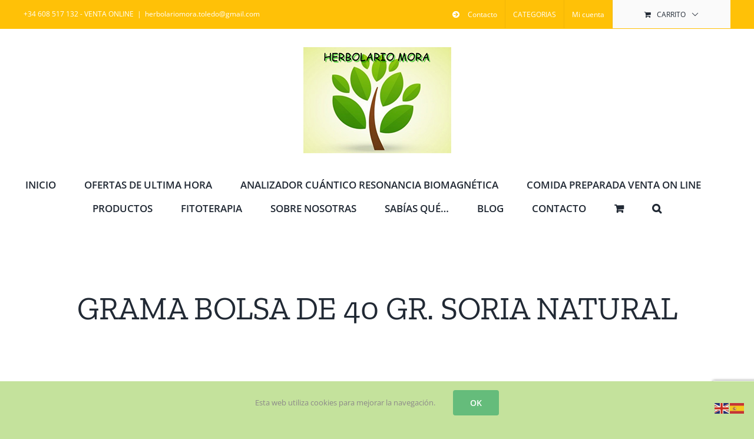

--- FILE ---
content_type: text/html; charset=UTF-8
request_url: https://herbolariomora.es/tienda/inicio/productos/herbolario/diureticos-y-desintoxicantes/grama-bolsa-de-40-gr-soria-natural/
body_size: 36184
content:
<!DOCTYPE html>
<html class="avada-html-layout-wide avada-html-header-position-top" lang="es" prefix="og: http://ogp.me/ns# fb: http://ogp.me/ns/fb#">
<head>
	<meta http-equiv="X-UA-Compatible" content="IE=edge" />
	<meta http-equiv="Content-Type" content="text/html; charset=utf-8"/>
	<meta name="viewport" content="width=device-width, initial-scale=1" />
	<link rel="dns-prefetch" href="//cdn.hu-manity.co" />
		<!-- Cookie Compliance -->
		<script type="text/javascript">var huOptions = {"appID":"herbolariomoraes-88f94a2","currentLanguage":"es","blocking":true,"globalCookie":false,"isAdmin":false,"privacyConsent":true,"forms":[],"debugMode":true,"customProviders":[],"customPatterns":[]};</script>
		<script type="text/javascript" src="https://cdn.hu-manity.co/hu-banner.min.js"></script><title>GRAMA BOLSA DE 40 GR. SORIA NATURAL &#8211; Herbolario Mora FITOTERAPIA Y ALIMENTACIÓN ECOLOGICACOLÓGICA</title>
<meta name='robots' content='max-image-preview:large' />
	<style>img:is([sizes="auto" i], [sizes^="auto," i]) { contain-intrinsic-size: 3000px 1500px }</style>
	<script>window._wca = window._wca || [];</script>
<link rel='dns-prefetch' href='//stats.wp.com' />
<link rel='preconnect' href='//i0.wp.com' />
<link rel="alternate" type="application/rss+xml" title="Herbolario Mora FITOTERAPIA Y ALIMENTACIÓN ECOLOGICACOLÓGICA &raquo; Feed" href="https://herbolariomora.es/feed/" />
<link rel="alternate" type="application/rss+xml" title="Herbolario Mora FITOTERAPIA Y ALIMENTACIÓN ECOLOGICACOLÓGICA &raquo; Feed de los comentarios" href="https://herbolariomora.es/comments/feed/" />
					<link rel="shortcut icon" href="https://herbolariomora.es/wp-content/uploads/2020/04/cropped-icono.png" type="image/x-icon" />
		
		
		
				<link rel="alternate" type="application/rss+xml" title="Herbolario Mora FITOTERAPIA Y ALIMENTACIÓN ECOLOGICACOLÓGICA &raquo; Comentario GRAMA BOLSA DE 40 GR. SORIA NATURAL del feed" href="https://herbolariomora.es/tienda/inicio/productos/herbolario/diureticos-y-desintoxicantes/grama-bolsa-de-40-gr-soria-natural/feed/" />

		<meta property="og:title" content="GRAMA BOLSA DE 40 GR. SORIA NATURAL"/>
		<meta property="og:type" content="article"/>
		<meta property="og:url" content="https://herbolariomora.es/tienda/inicio/productos/herbolario/diureticos-y-desintoxicantes/grama-bolsa-de-40-gr-soria-natural/"/>
		<meta property="og:site_name" content="Herbolario Mora FITOTERAPIA Y ALIMENTACIÓN ECOLOGICACOLÓGICA"/>
		<meta property="og:description" content="La grama destaca por su alto contenido en potasio, lo cual le confiere una gran importancia como agente diurético y depurativo. Se le atribuyen asimismo virtudes hipoglucemiantes, antihipertensivas, antiinflamatorias, hepatoprotectoras y colagogas."/>

									<meta property="og:image" content="https://i0.wp.com/herbolariomora.es/wp-content/uploads/2021/05/grama-40-gr_1_g.jpeg?fit=324%2C540&amp;ssl=1"/>
							<script type="text/javascript">
/* <![CDATA[ */
window._wpemojiSettings = {"baseUrl":"https:\/\/s.w.org\/images\/core\/emoji\/16.0.1\/72x72\/","ext":".png","svgUrl":"https:\/\/s.w.org\/images\/core\/emoji\/16.0.1\/svg\/","svgExt":".svg","source":{"concatemoji":"https:\/\/herbolariomora.es\/wp-includes\/js\/wp-emoji-release.min.js?ver=6.8.3"}};
/*! This file is auto-generated */
!function(s,n){var o,i,e;function c(e){try{var t={supportTests:e,timestamp:(new Date).valueOf()};sessionStorage.setItem(o,JSON.stringify(t))}catch(e){}}function p(e,t,n){e.clearRect(0,0,e.canvas.width,e.canvas.height),e.fillText(t,0,0);var t=new Uint32Array(e.getImageData(0,0,e.canvas.width,e.canvas.height).data),a=(e.clearRect(0,0,e.canvas.width,e.canvas.height),e.fillText(n,0,0),new Uint32Array(e.getImageData(0,0,e.canvas.width,e.canvas.height).data));return t.every(function(e,t){return e===a[t]})}function u(e,t){e.clearRect(0,0,e.canvas.width,e.canvas.height),e.fillText(t,0,0);for(var n=e.getImageData(16,16,1,1),a=0;a<n.data.length;a++)if(0!==n.data[a])return!1;return!0}function f(e,t,n,a){switch(t){case"flag":return n(e,"\ud83c\udff3\ufe0f\u200d\u26a7\ufe0f","\ud83c\udff3\ufe0f\u200b\u26a7\ufe0f")?!1:!n(e,"\ud83c\udde8\ud83c\uddf6","\ud83c\udde8\u200b\ud83c\uddf6")&&!n(e,"\ud83c\udff4\udb40\udc67\udb40\udc62\udb40\udc65\udb40\udc6e\udb40\udc67\udb40\udc7f","\ud83c\udff4\u200b\udb40\udc67\u200b\udb40\udc62\u200b\udb40\udc65\u200b\udb40\udc6e\u200b\udb40\udc67\u200b\udb40\udc7f");case"emoji":return!a(e,"\ud83e\udedf")}return!1}function g(e,t,n,a){var r="undefined"!=typeof WorkerGlobalScope&&self instanceof WorkerGlobalScope?new OffscreenCanvas(300,150):s.createElement("canvas"),o=r.getContext("2d",{willReadFrequently:!0}),i=(o.textBaseline="top",o.font="600 32px Arial",{});return e.forEach(function(e){i[e]=t(o,e,n,a)}),i}function t(e){var t=s.createElement("script");t.src=e,t.defer=!0,s.head.appendChild(t)}"undefined"!=typeof Promise&&(o="wpEmojiSettingsSupports",i=["flag","emoji"],n.supports={everything:!0,everythingExceptFlag:!0},e=new Promise(function(e){s.addEventListener("DOMContentLoaded",e,{once:!0})}),new Promise(function(t){var n=function(){try{var e=JSON.parse(sessionStorage.getItem(o));if("object"==typeof e&&"number"==typeof e.timestamp&&(new Date).valueOf()<e.timestamp+604800&&"object"==typeof e.supportTests)return e.supportTests}catch(e){}return null}();if(!n){if("undefined"!=typeof Worker&&"undefined"!=typeof OffscreenCanvas&&"undefined"!=typeof URL&&URL.createObjectURL&&"undefined"!=typeof Blob)try{var e="postMessage("+g.toString()+"("+[JSON.stringify(i),f.toString(),p.toString(),u.toString()].join(",")+"));",a=new Blob([e],{type:"text/javascript"}),r=new Worker(URL.createObjectURL(a),{name:"wpTestEmojiSupports"});return void(r.onmessage=function(e){c(n=e.data),r.terminate(),t(n)})}catch(e){}c(n=g(i,f,p,u))}t(n)}).then(function(e){for(var t in e)n.supports[t]=e[t],n.supports.everything=n.supports.everything&&n.supports[t],"flag"!==t&&(n.supports.everythingExceptFlag=n.supports.everythingExceptFlag&&n.supports[t]);n.supports.everythingExceptFlag=n.supports.everythingExceptFlag&&!n.supports.flag,n.DOMReady=!1,n.readyCallback=function(){n.DOMReady=!0}}).then(function(){return e}).then(function(){var e;n.supports.everything||(n.readyCallback(),(e=n.source||{}).concatemoji?t(e.concatemoji):e.wpemoji&&e.twemoji&&(t(e.twemoji),t(e.wpemoji)))}))}((window,document),window._wpemojiSettings);
/* ]]> */
</script>
<style id='wp-emoji-styles-inline-css' type='text/css'>

	img.wp-smiley, img.emoji {
		display: inline !important;
		border: none !important;
		box-shadow: none !important;
		height: 1em !important;
		width: 1em !important;
		margin: 0 0.07em !important;
		vertical-align: -0.1em !important;
		background: none !important;
		padding: 0 !important;
	}
</style>
<link rel='stylesheet' id='wp-block-library-css' href='https://herbolariomora.es/wp-includes/css/dist/block-library/style.min.css?ver=6.8.3' type='text/css' media='all' />
<style id='wp-block-library-theme-inline-css' type='text/css'>
.wp-block-audio :where(figcaption){color:#555;font-size:13px;text-align:center}.is-dark-theme .wp-block-audio :where(figcaption){color:#ffffffa6}.wp-block-audio{margin:0 0 1em}.wp-block-code{border:1px solid #ccc;border-radius:4px;font-family:Menlo,Consolas,monaco,monospace;padding:.8em 1em}.wp-block-embed :where(figcaption){color:#555;font-size:13px;text-align:center}.is-dark-theme .wp-block-embed :where(figcaption){color:#ffffffa6}.wp-block-embed{margin:0 0 1em}.blocks-gallery-caption{color:#555;font-size:13px;text-align:center}.is-dark-theme .blocks-gallery-caption{color:#ffffffa6}:root :where(.wp-block-image figcaption){color:#555;font-size:13px;text-align:center}.is-dark-theme :root :where(.wp-block-image figcaption){color:#ffffffa6}.wp-block-image{margin:0 0 1em}.wp-block-pullquote{border-bottom:4px solid;border-top:4px solid;color:currentColor;margin-bottom:1.75em}.wp-block-pullquote cite,.wp-block-pullquote footer,.wp-block-pullquote__citation{color:currentColor;font-size:.8125em;font-style:normal;text-transform:uppercase}.wp-block-quote{border-left:.25em solid;margin:0 0 1.75em;padding-left:1em}.wp-block-quote cite,.wp-block-quote footer{color:currentColor;font-size:.8125em;font-style:normal;position:relative}.wp-block-quote:where(.has-text-align-right){border-left:none;border-right:.25em solid;padding-left:0;padding-right:1em}.wp-block-quote:where(.has-text-align-center){border:none;padding-left:0}.wp-block-quote.is-large,.wp-block-quote.is-style-large,.wp-block-quote:where(.is-style-plain){border:none}.wp-block-search .wp-block-search__label{font-weight:700}.wp-block-search__button{border:1px solid #ccc;padding:.375em .625em}:where(.wp-block-group.has-background){padding:1.25em 2.375em}.wp-block-separator.has-css-opacity{opacity:.4}.wp-block-separator{border:none;border-bottom:2px solid;margin-left:auto;margin-right:auto}.wp-block-separator.has-alpha-channel-opacity{opacity:1}.wp-block-separator:not(.is-style-wide):not(.is-style-dots){width:100px}.wp-block-separator.has-background:not(.is-style-dots){border-bottom:none;height:1px}.wp-block-separator.has-background:not(.is-style-wide):not(.is-style-dots){height:2px}.wp-block-table{margin:0 0 1em}.wp-block-table td,.wp-block-table th{word-break:normal}.wp-block-table :where(figcaption){color:#555;font-size:13px;text-align:center}.is-dark-theme .wp-block-table :where(figcaption){color:#ffffffa6}.wp-block-video :where(figcaption){color:#555;font-size:13px;text-align:center}.is-dark-theme .wp-block-video :where(figcaption){color:#ffffffa6}.wp-block-video{margin:0 0 1em}:root :where(.wp-block-template-part.has-background){margin-bottom:0;margin-top:0;padding:1.25em 2.375em}
</style>
<style id='classic-theme-styles-inline-css' type='text/css'>
/*! This file is auto-generated */
.wp-block-button__link{color:#fff;background-color:#32373c;border-radius:9999px;box-shadow:none;text-decoration:none;padding:calc(.667em + 2px) calc(1.333em + 2px);font-size:1.125em}.wp-block-file__button{background:#32373c;color:#fff;text-decoration:none}
</style>
<link rel='stylesheet' id='mediaelement-css' href='https://herbolariomora.es/wp-includes/js/mediaelement/mediaelementplayer-legacy.min.css?ver=4.2.17' type='text/css' media='all' />
<link rel='stylesheet' id='wp-mediaelement-css' href='https://herbolariomora.es/wp-includes/js/mediaelement/wp-mediaelement.min.css?ver=6.8.3' type='text/css' media='all' />
<style id='jetpack-sharing-buttons-style-inline-css' type='text/css'>
.jetpack-sharing-buttons__services-list{display:flex;flex-direction:row;flex-wrap:wrap;gap:0;list-style-type:none;margin:5px;padding:0}.jetpack-sharing-buttons__services-list.has-small-icon-size{font-size:12px}.jetpack-sharing-buttons__services-list.has-normal-icon-size{font-size:16px}.jetpack-sharing-buttons__services-list.has-large-icon-size{font-size:24px}.jetpack-sharing-buttons__services-list.has-huge-icon-size{font-size:36px}@media print{.jetpack-sharing-buttons__services-list{display:none!important}}.editor-styles-wrapper .wp-block-jetpack-sharing-buttons{gap:0;padding-inline-start:0}ul.jetpack-sharing-buttons__services-list.has-background{padding:1.25em 2.375em}
</style>
<style id='global-styles-inline-css' type='text/css'>
:root{--wp--preset--aspect-ratio--square: 1;--wp--preset--aspect-ratio--4-3: 4/3;--wp--preset--aspect-ratio--3-4: 3/4;--wp--preset--aspect-ratio--3-2: 3/2;--wp--preset--aspect-ratio--2-3: 2/3;--wp--preset--aspect-ratio--16-9: 16/9;--wp--preset--aspect-ratio--9-16: 9/16;--wp--preset--color--black: #000000;--wp--preset--color--cyan-bluish-gray: #abb8c3;--wp--preset--color--white: #ffffff;--wp--preset--color--pale-pink: #f78da7;--wp--preset--color--vivid-red: #cf2e2e;--wp--preset--color--luminous-vivid-orange: #ff6900;--wp--preset--color--luminous-vivid-amber: #fcb900;--wp--preset--color--light-green-cyan: #7bdcb5;--wp--preset--color--vivid-green-cyan: #00d084;--wp--preset--color--pale-cyan-blue: #8ed1fc;--wp--preset--color--vivid-cyan-blue: #0693e3;--wp--preset--color--vivid-purple: #9b51e0;--wp--preset--color--awb-color-1: rgba(255,255,255,1);--wp--preset--color--awb-color-2: rgba(249,249,251,1);--wp--preset--color--awb-color-3: rgba(242,243,245,1);--wp--preset--color--awb-color-4: rgba(226,226,226,1);--wp--preset--color--awb-color-5: rgba(97,181,118,1);--wp--preset--color--awb-color-6: rgba(74,78,87,1);--wp--preset--color--awb-color-7: rgba(33,41,52,1);--wp--preset--color--awb-color-8: rgba(0,0,0,1);--wp--preset--color--awb-color-custom-10: rgba(101,188,123,1);--wp--preset--color--awb-color-custom-11: rgba(51,51,51,1);--wp--preset--color--awb-color-custom-12: rgba(232,164,6,1);--wp--preset--color--awb-color-custom-13: rgba(242,243,245,0.7);--wp--preset--color--awb-color-custom-14: rgba(255,255,255,0.8);--wp--preset--color--awb-color-custom-15: rgba(158,160,164,1);--wp--preset--color--awb-color-custom-16: rgba(242,243,245,0.8);--wp--preset--color--awb-color-custom-17: rgba(224,222,222,1);--wp--preset--color--awb-color-custom-18: rgba(196,226,156,1);--wp--preset--gradient--vivid-cyan-blue-to-vivid-purple: linear-gradient(135deg,rgba(6,147,227,1) 0%,rgb(155,81,224) 100%);--wp--preset--gradient--light-green-cyan-to-vivid-green-cyan: linear-gradient(135deg,rgb(122,220,180) 0%,rgb(0,208,130) 100%);--wp--preset--gradient--luminous-vivid-amber-to-luminous-vivid-orange: linear-gradient(135deg,rgba(252,185,0,1) 0%,rgba(255,105,0,1) 100%);--wp--preset--gradient--luminous-vivid-orange-to-vivid-red: linear-gradient(135deg,rgba(255,105,0,1) 0%,rgb(207,46,46) 100%);--wp--preset--gradient--very-light-gray-to-cyan-bluish-gray: linear-gradient(135deg,rgb(238,238,238) 0%,rgb(169,184,195) 100%);--wp--preset--gradient--cool-to-warm-spectrum: linear-gradient(135deg,rgb(74,234,220) 0%,rgb(151,120,209) 20%,rgb(207,42,186) 40%,rgb(238,44,130) 60%,rgb(251,105,98) 80%,rgb(254,248,76) 100%);--wp--preset--gradient--blush-light-purple: linear-gradient(135deg,rgb(255,206,236) 0%,rgb(152,150,240) 100%);--wp--preset--gradient--blush-bordeaux: linear-gradient(135deg,rgb(254,205,165) 0%,rgb(254,45,45) 50%,rgb(107,0,62) 100%);--wp--preset--gradient--luminous-dusk: linear-gradient(135deg,rgb(255,203,112) 0%,rgb(199,81,192) 50%,rgb(65,88,208) 100%);--wp--preset--gradient--pale-ocean: linear-gradient(135deg,rgb(255,245,203) 0%,rgb(182,227,212) 50%,rgb(51,167,181) 100%);--wp--preset--gradient--electric-grass: linear-gradient(135deg,rgb(202,248,128) 0%,rgb(113,206,126) 100%);--wp--preset--gradient--midnight: linear-gradient(135deg,rgb(2,3,129) 0%,rgb(40,116,252) 100%);--wp--preset--font-size--small: 12px;--wp--preset--font-size--medium: 20px;--wp--preset--font-size--large: 24px;--wp--preset--font-size--x-large: 42px;--wp--preset--font-size--normal: 16px;--wp--preset--font-size--xlarge: 32px;--wp--preset--font-size--huge: 48px;--wp--preset--spacing--20: 0.44rem;--wp--preset--spacing--30: 0.67rem;--wp--preset--spacing--40: 1rem;--wp--preset--spacing--50: 1.5rem;--wp--preset--spacing--60: 2.25rem;--wp--preset--spacing--70: 3.38rem;--wp--preset--spacing--80: 5.06rem;--wp--preset--shadow--natural: 6px 6px 9px rgba(0, 0, 0, 0.2);--wp--preset--shadow--deep: 12px 12px 50px rgba(0, 0, 0, 0.4);--wp--preset--shadow--sharp: 6px 6px 0px rgba(0, 0, 0, 0.2);--wp--preset--shadow--outlined: 6px 6px 0px -3px rgba(255, 255, 255, 1), 6px 6px rgba(0, 0, 0, 1);--wp--preset--shadow--crisp: 6px 6px 0px rgba(0, 0, 0, 1);}:where(.is-layout-flex){gap: 0.5em;}:where(.is-layout-grid){gap: 0.5em;}body .is-layout-flex{display: flex;}.is-layout-flex{flex-wrap: wrap;align-items: center;}.is-layout-flex > :is(*, div){margin: 0;}body .is-layout-grid{display: grid;}.is-layout-grid > :is(*, div){margin: 0;}:where(.wp-block-columns.is-layout-flex){gap: 2em;}:where(.wp-block-columns.is-layout-grid){gap: 2em;}:where(.wp-block-post-template.is-layout-flex){gap: 1.25em;}:where(.wp-block-post-template.is-layout-grid){gap: 1.25em;}.has-black-color{color: var(--wp--preset--color--black) !important;}.has-cyan-bluish-gray-color{color: var(--wp--preset--color--cyan-bluish-gray) !important;}.has-white-color{color: var(--wp--preset--color--white) !important;}.has-pale-pink-color{color: var(--wp--preset--color--pale-pink) !important;}.has-vivid-red-color{color: var(--wp--preset--color--vivid-red) !important;}.has-luminous-vivid-orange-color{color: var(--wp--preset--color--luminous-vivid-orange) !important;}.has-luminous-vivid-amber-color{color: var(--wp--preset--color--luminous-vivid-amber) !important;}.has-light-green-cyan-color{color: var(--wp--preset--color--light-green-cyan) !important;}.has-vivid-green-cyan-color{color: var(--wp--preset--color--vivid-green-cyan) !important;}.has-pale-cyan-blue-color{color: var(--wp--preset--color--pale-cyan-blue) !important;}.has-vivid-cyan-blue-color{color: var(--wp--preset--color--vivid-cyan-blue) !important;}.has-vivid-purple-color{color: var(--wp--preset--color--vivid-purple) !important;}.has-black-background-color{background-color: var(--wp--preset--color--black) !important;}.has-cyan-bluish-gray-background-color{background-color: var(--wp--preset--color--cyan-bluish-gray) !important;}.has-white-background-color{background-color: var(--wp--preset--color--white) !important;}.has-pale-pink-background-color{background-color: var(--wp--preset--color--pale-pink) !important;}.has-vivid-red-background-color{background-color: var(--wp--preset--color--vivid-red) !important;}.has-luminous-vivid-orange-background-color{background-color: var(--wp--preset--color--luminous-vivid-orange) !important;}.has-luminous-vivid-amber-background-color{background-color: var(--wp--preset--color--luminous-vivid-amber) !important;}.has-light-green-cyan-background-color{background-color: var(--wp--preset--color--light-green-cyan) !important;}.has-vivid-green-cyan-background-color{background-color: var(--wp--preset--color--vivid-green-cyan) !important;}.has-pale-cyan-blue-background-color{background-color: var(--wp--preset--color--pale-cyan-blue) !important;}.has-vivid-cyan-blue-background-color{background-color: var(--wp--preset--color--vivid-cyan-blue) !important;}.has-vivid-purple-background-color{background-color: var(--wp--preset--color--vivid-purple) !important;}.has-black-border-color{border-color: var(--wp--preset--color--black) !important;}.has-cyan-bluish-gray-border-color{border-color: var(--wp--preset--color--cyan-bluish-gray) !important;}.has-white-border-color{border-color: var(--wp--preset--color--white) !important;}.has-pale-pink-border-color{border-color: var(--wp--preset--color--pale-pink) !important;}.has-vivid-red-border-color{border-color: var(--wp--preset--color--vivid-red) !important;}.has-luminous-vivid-orange-border-color{border-color: var(--wp--preset--color--luminous-vivid-orange) !important;}.has-luminous-vivid-amber-border-color{border-color: var(--wp--preset--color--luminous-vivid-amber) !important;}.has-light-green-cyan-border-color{border-color: var(--wp--preset--color--light-green-cyan) !important;}.has-vivid-green-cyan-border-color{border-color: var(--wp--preset--color--vivid-green-cyan) !important;}.has-pale-cyan-blue-border-color{border-color: var(--wp--preset--color--pale-cyan-blue) !important;}.has-vivid-cyan-blue-border-color{border-color: var(--wp--preset--color--vivid-cyan-blue) !important;}.has-vivid-purple-border-color{border-color: var(--wp--preset--color--vivid-purple) !important;}.has-vivid-cyan-blue-to-vivid-purple-gradient-background{background: var(--wp--preset--gradient--vivid-cyan-blue-to-vivid-purple) !important;}.has-light-green-cyan-to-vivid-green-cyan-gradient-background{background: var(--wp--preset--gradient--light-green-cyan-to-vivid-green-cyan) !important;}.has-luminous-vivid-amber-to-luminous-vivid-orange-gradient-background{background: var(--wp--preset--gradient--luminous-vivid-amber-to-luminous-vivid-orange) !important;}.has-luminous-vivid-orange-to-vivid-red-gradient-background{background: var(--wp--preset--gradient--luminous-vivid-orange-to-vivid-red) !important;}.has-very-light-gray-to-cyan-bluish-gray-gradient-background{background: var(--wp--preset--gradient--very-light-gray-to-cyan-bluish-gray) !important;}.has-cool-to-warm-spectrum-gradient-background{background: var(--wp--preset--gradient--cool-to-warm-spectrum) !important;}.has-blush-light-purple-gradient-background{background: var(--wp--preset--gradient--blush-light-purple) !important;}.has-blush-bordeaux-gradient-background{background: var(--wp--preset--gradient--blush-bordeaux) !important;}.has-luminous-dusk-gradient-background{background: var(--wp--preset--gradient--luminous-dusk) !important;}.has-pale-ocean-gradient-background{background: var(--wp--preset--gradient--pale-ocean) !important;}.has-electric-grass-gradient-background{background: var(--wp--preset--gradient--electric-grass) !important;}.has-midnight-gradient-background{background: var(--wp--preset--gradient--midnight) !important;}.has-small-font-size{font-size: var(--wp--preset--font-size--small) !important;}.has-medium-font-size{font-size: var(--wp--preset--font-size--medium) !important;}.has-large-font-size{font-size: var(--wp--preset--font-size--large) !important;}.has-x-large-font-size{font-size: var(--wp--preset--font-size--x-large) !important;}
:where(.wp-block-post-template.is-layout-flex){gap: 1.25em;}:where(.wp-block-post-template.is-layout-grid){gap: 1.25em;}
:where(.wp-block-columns.is-layout-flex){gap: 2em;}:where(.wp-block-columns.is-layout-grid){gap: 2em;}
:root :where(.wp-block-pullquote){font-size: 1.5em;line-height: 1.6;}
</style>
<link rel='stylesheet' id='wpmenucart-icons-css' href='https://herbolariomora.es/wp-content/plugins/woocommerce-menu-bar-cart/assets/css/wpmenucart-icons.min.css?ver=2.14.12' type='text/css' media='all' />
<style id='wpmenucart-icons-inline-css' type='text/css'>
@font-face{font-family:WPMenuCart;src:url(https://herbolariomora.es/wp-content/plugins/woocommerce-menu-bar-cart/assets/fonts/WPMenuCart.eot);src:url(https://herbolariomora.es/wp-content/plugins/woocommerce-menu-bar-cart/assets/fonts/WPMenuCart.eot?#iefix) format('embedded-opentype'),url(https://herbolariomora.es/wp-content/plugins/woocommerce-menu-bar-cart/assets/fonts/WPMenuCart.woff2) format('woff2'),url(https://herbolariomora.es/wp-content/plugins/woocommerce-menu-bar-cart/assets/fonts/WPMenuCart.woff) format('woff'),url(https://herbolariomora.es/wp-content/plugins/woocommerce-menu-bar-cart/assets/fonts/WPMenuCart.ttf) format('truetype'),url(https://herbolariomora.es/wp-content/plugins/woocommerce-menu-bar-cart/assets/fonts/WPMenuCart.svg#WPMenuCart) format('svg');font-weight:400;font-style:normal;font-display:swap}
</style>
<link rel='stylesheet' id='wpmenucart-css' href='https://herbolariomora.es/wp-content/plugins/woocommerce-menu-bar-cart/assets/css/wpmenucart-main.min.css?ver=2.14.12' type='text/css' media='all' />
<style id='woocommerce-inline-inline-css' type='text/css'>
.woocommerce form .form-row .required { visibility: visible; }
</style>
<link rel='stylesheet' id='prodtree-style-css' href='https://herbolariomora.es/wp-content/plugins/woo-products-tree/css/styles.css?ver=20161108' type='text/css' media='all' />
<link rel='stylesheet' id='fusion-dynamic-css-css' href='https://herbolariomora.es/wp-content/uploads/fusion-styles/ec6ae976a54afeee56ec1a45f395b304.min.css?ver=3.11.2' type='text/css' media='all' />
<script type="text/template" id="tmpl-variation-template">
	<div class="woocommerce-variation-description">{{{ data.variation.variation_description }}}</div>
	<div class="woocommerce-variation-price">{{{ data.variation.price_html }}}</div>
	<div class="woocommerce-variation-availability">{{{ data.variation.availability_html }}}</div>
</script>
<script type="text/template" id="tmpl-unavailable-variation-template">
	<p role="alert">Lo siento, este producto no está disponible. Por favor, elige otra combinación.</p>
</script>
<script type="text/javascript" src="https://herbolariomora.es/wp-includes/js/jquery/jquery.min.js?ver=3.7.1" id="jquery-core-js"></script>
<script type="text/javascript" src="https://herbolariomora.es/wp-includes/js/jquery/jquery-migrate.min.js?ver=3.4.1" id="jquery-migrate-js"></script>
<script type="text/javascript" src="https://herbolariomora.es/wp-content/plugins/woocommerce/assets/js/jquery-blockui/jquery.blockUI.min.js?ver=2.7.0-wc.10.3.4" id="wc-jquery-blockui-js" defer="defer" data-wp-strategy="defer"></script>
<script type="text/javascript" id="wc-add-to-cart-js-extra">
/* <![CDATA[ */
var wc_add_to_cart_params = {"ajax_url":"\/wp-admin\/admin-ajax.php","wc_ajax_url":"\/?wc-ajax=%%endpoint%%","i18n_view_cart":"Ver carrito","cart_url":"https:\/\/herbolariomora.es\/carrito\/","is_cart":"","cart_redirect_after_add":"yes"};
/* ]]> */
</script>
<script type="text/javascript" src="https://herbolariomora.es/wp-content/plugins/woocommerce/assets/js/frontend/add-to-cart.min.js?ver=10.3.4" id="wc-add-to-cart-js" defer="defer" data-wp-strategy="defer"></script>
<script type="text/javascript" src="https://herbolariomora.es/wp-content/plugins/woocommerce/assets/js/zoom/jquery.zoom.min.js?ver=1.7.21-wc.10.3.4" id="wc-zoom-js" defer="defer" data-wp-strategy="defer"></script>
<script type="text/javascript" src="https://herbolariomora.es/wp-content/plugins/woocommerce/assets/js/flexslider/jquery.flexslider.min.js?ver=2.7.2-wc.10.3.4" id="wc-flexslider-js" defer="defer" data-wp-strategy="defer"></script>
<script type="text/javascript" id="wc-single-product-js-extra">
/* <![CDATA[ */
var wc_single_product_params = {"i18n_required_rating_text":"Por favor elige una puntuaci\u00f3n","i18n_rating_options":["1 de 5 estrellas","2 de 5 estrellas","3 de 5 estrellas","4 de 5 estrellas","5 de 5 estrellas"],"i18n_product_gallery_trigger_text":"Ver galer\u00eda de im\u00e1genes a pantalla completa","review_rating_required":"yes","flexslider":{"rtl":false,"animation":"slide","smoothHeight":true,"directionNav":true,"controlNav":"thumbnails","slideshow":false,"animationSpeed":500,"animationLoop":true,"allowOneSlide":false},"zoom_enabled":"1","zoom_options":[],"photoswipe_enabled":"","photoswipe_options":{"shareEl":false,"closeOnScroll":false,"history":false,"hideAnimationDuration":0,"showAnimationDuration":0},"flexslider_enabled":"1"};
/* ]]> */
</script>
<script type="text/javascript" src="https://herbolariomora.es/wp-content/plugins/woocommerce/assets/js/frontend/single-product.min.js?ver=10.3.4" id="wc-single-product-js" defer="defer" data-wp-strategy="defer"></script>
<script type="text/javascript" src="https://herbolariomora.es/wp-content/plugins/woocommerce/assets/js/js-cookie/js.cookie.min.js?ver=2.1.4-wc.10.3.4" id="wc-js-cookie-js" defer="defer" data-wp-strategy="defer"></script>
<script type="text/javascript" id="woocommerce-js-extra">
/* <![CDATA[ */
var woocommerce_params = {"ajax_url":"\/wp-admin\/admin-ajax.php","wc_ajax_url":"\/?wc-ajax=%%endpoint%%","i18n_password_show":"Mostrar contrase\u00f1a","i18n_password_hide":"Ocultar contrase\u00f1a"};
/* ]]> */
</script>
<script type="text/javascript" src="https://herbolariomora.es/wp-content/plugins/woocommerce/assets/js/frontend/woocommerce.min.js?ver=10.3.4" id="woocommerce-js" defer="defer" data-wp-strategy="defer"></script>
<script type="text/javascript" src="https://stats.wp.com/s-202546.js" id="woocommerce-analytics-js" defer="defer" data-wp-strategy="defer"></script>
<script type="text/javascript" src="https://herbolariomora.es/wp-includes/js/underscore.min.js?ver=1.13.7" id="underscore-js"></script>
<script type="text/javascript" id="wp-util-js-extra">
/* <![CDATA[ */
var _wpUtilSettings = {"ajax":{"url":"\/wp-admin\/admin-ajax.php"}};
/* ]]> */
</script>
<script type="text/javascript" src="https://herbolariomora.es/wp-includes/js/wp-util.min.js?ver=6.8.3" id="wp-util-js"></script>
<script type="text/javascript" id="wc-add-to-cart-variation-js-extra">
/* <![CDATA[ */
var wc_add_to_cart_variation_params = {"wc_ajax_url":"\/?wc-ajax=%%endpoint%%","i18n_no_matching_variations_text":"Lo siento, no hay productos que igualen tu selecci\u00f3n. Por favor, escoge una combinaci\u00f3n diferente.","i18n_make_a_selection_text":"Elige las opciones del producto antes de a\u00f1adir este producto a tu carrito.","i18n_unavailable_text":"Lo siento, este producto no est\u00e1 disponible. Por favor, elige otra combinaci\u00f3n.","i18n_reset_alert_text":"Se ha restablecido tu selecci\u00f3n. Por favor, elige alguna opci\u00f3n del producto antes de poder a\u00f1adir este producto a tu carrito."};
/* ]]> */
</script>
<script type="text/javascript" src="https://herbolariomora.es/wp-content/plugins/woocommerce/assets/js/frontend/add-to-cart-variation.min.js?ver=10.3.4" id="wc-add-to-cart-variation-js" defer="defer" data-wp-strategy="defer"></script>
<script type="text/javascript" src="https://herbolariomora.es/wp-content/plugins/woo-products-tree/js/scripts.js?ver=1" id="prodtree-script-js"></script>
<link rel="https://api.w.org/" href="https://herbolariomora.es/wp-json/" /><link rel="alternate" title="JSON" type="application/json" href="https://herbolariomora.es/wp-json/wp/v2/product/6364" /><link rel="EditURI" type="application/rsd+xml" title="RSD" href="https://herbolariomora.es/xmlrpc.php?rsd" />
<meta name="generator" content="WordPress 6.8.3" />
<meta name="generator" content="WooCommerce 10.3.4" />
<link rel="canonical" href="https://herbolariomora.es/tienda/inicio/productos/herbolario/diureticos-y-desintoxicantes/grama-bolsa-de-40-gr-soria-natural/" />
<link rel='shortlink' href='https://herbolariomora.es/?p=6364' />
<link rel="alternate" title="oEmbed (JSON)" type="application/json+oembed" href="https://herbolariomora.es/wp-json/oembed/1.0/embed?url=https%3A%2F%2Fherbolariomora.es%2Ftienda%2Finicio%2Fproductos%2Fherbolario%2Fdiureticos-y-desintoxicantes%2Fgrama-bolsa-de-40-gr-soria-natural%2F" />
<link rel="alternate" title="oEmbed (XML)" type="text/xml+oembed" href="https://herbolariomora.es/wp-json/oembed/1.0/embed?url=https%3A%2F%2Fherbolariomora.es%2Ftienda%2Finicio%2Fproductos%2Fherbolario%2Fdiureticos-y-desintoxicantes%2Fgrama-bolsa-de-40-gr-soria-natural%2F&#038;format=xml" />
<!-- This site is powered by WooCommerce Redsys Gateway Light v.6.5.0 - https://es.wordpress.org/plugins/woo-redsys-gateway-light/ -->	<style>img#wpstats{display:none}</style>
		<link rel="preload" href="https://herbolariomora.es/wp-content/themes/Avada/includes/lib/assets/fonts/icomoon/awb-icons.woff" as="font" type="font/woff" crossorigin><link rel="preload" href="//herbolariomora.es/wp-content/themes/Avada/includes/lib/assets/fonts/fontawesome/webfonts/fa-brands-400.woff2" as="font" type="font/woff2" crossorigin><link rel="preload" href="//herbolariomora.es/wp-content/themes/Avada/includes/lib/assets/fonts/fontawesome/webfonts/fa-regular-400.woff2" as="font" type="font/woff2" crossorigin><link rel="preload" href="//herbolariomora.es/wp-content/themes/Avada/includes/lib/assets/fonts/fontawesome/webfonts/fa-solid-900.woff2" as="font" type="font/woff2" crossorigin><style type="text/css" id="css-fb-visibility">@media screen and (max-width: 640px){.fusion-no-small-visibility{display:none !important;}body .sm-text-align-center{text-align:center !important;}body .sm-text-align-left{text-align:left !important;}body .sm-text-align-right{text-align:right !important;}body .sm-flex-align-center{justify-content:center !important;}body .sm-flex-align-flex-start{justify-content:flex-start !important;}body .sm-flex-align-flex-end{justify-content:flex-end !important;}body .sm-mx-auto{margin-left:auto !important;margin-right:auto !important;}body .sm-ml-auto{margin-left:auto !important;}body .sm-mr-auto{margin-right:auto !important;}body .fusion-absolute-position-small{position:absolute;top:auto;width:100%;}.awb-sticky.awb-sticky-small{ position: sticky; top: var(--awb-sticky-offset,0); }}@media screen and (min-width: 641px) and (max-width: 1024px){.fusion-no-medium-visibility{display:none !important;}body .md-text-align-center{text-align:center !important;}body .md-text-align-left{text-align:left !important;}body .md-text-align-right{text-align:right !important;}body .md-flex-align-center{justify-content:center !important;}body .md-flex-align-flex-start{justify-content:flex-start !important;}body .md-flex-align-flex-end{justify-content:flex-end !important;}body .md-mx-auto{margin-left:auto !important;margin-right:auto !important;}body .md-ml-auto{margin-left:auto !important;}body .md-mr-auto{margin-right:auto !important;}body .fusion-absolute-position-medium{position:absolute;top:auto;width:100%;}.awb-sticky.awb-sticky-medium{ position: sticky; top: var(--awb-sticky-offset,0); }}@media screen and (min-width: 1025px){.fusion-no-large-visibility{display:none !important;}body .lg-text-align-center{text-align:center !important;}body .lg-text-align-left{text-align:left !important;}body .lg-text-align-right{text-align:right !important;}body .lg-flex-align-center{justify-content:center !important;}body .lg-flex-align-flex-start{justify-content:flex-start !important;}body .lg-flex-align-flex-end{justify-content:flex-end !important;}body .lg-mx-auto{margin-left:auto !important;margin-right:auto !important;}body .lg-ml-auto{margin-left:auto !important;}body .lg-mr-auto{margin-right:auto !important;}body .fusion-absolute-position-large{position:absolute;top:auto;width:100%;}.awb-sticky.awb-sticky-large{ position: sticky; top: var(--awb-sticky-offset,0); }}</style>	<noscript><style>.woocommerce-product-gallery{ opacity: 1 !important; }</style></noscript>
	<style type="text/css" id="custom-background-css">
body.custom-background { background-image: url("https://herbolariomora.es/wp-content/uploads/2022/04/FOTO-DIETA.jpg"); background-position: right center; background-size: auto; background-repeat: repeat; background-attachment: scroll; }
</style>
	<meta name="generator" content="Powered by Slider Revolution 6.6.14 - responsive, Mobile-Friendly Slider Plugin for WordPress with comfortable drag and drop interface." />
<link rel="icon" href="https://i0.wp.com/herbolariomora.es/wp-content/uploads/2020/04/cropped-icono.png?fit=32%2C32&#038;ssl=1" sizes="32x32" />
<link rel="icon" href="https://i0.wp.com/herbolariomora.es/wp-content/uploads/2020/04/cropped-icono.png?fit=192%2C192&#038;ssl=1" sizes="192x192" />
<link rel="apple-touch-icon" href="https://i0.wp.com/herbolariomora.es/wp-content/uploads/2020/04/cropped-icono.png?fit=180%2C180&#038;ssl=1" />
<meta name="msapplication-TileImage" content="https://i0.wp.com/herbolariomora.es/wp-content/uploads/2020/04/cropped-icono.png?fit=270%2C270&#038;ssl=1" />
<script>function setREVStartSize(e){
			//window.requestAnimationFrame(function() {
				window.RSIW = window.RSIW===undefined ? window.innerWidth : window.RSIW;
				window.RSIH = window.RSIH===undefined ? window.innerHeight : window.RSIH;
				try {
					var pw = document.getElementById(e.c).parentNode.offsetWidth,
						newh;
					pw = pw===0 || isNaN(pw) || (e.l=="fullwidth" || e.layout=="fullwidth") ? window.RSIW : pw;
					e.tabw = e.tabw===undefined ? 0 : parseInt(e.tabw);
					e.thumbw = e.thumbw===undefined ? 0 : parseInt(e.thumbw);
					e.tabh = e.tabh===undefined ? 0 : parseInt(e.tabh);
					e.thumbh = e.thumbh===undefined ? 0 : parseInt(e.thumbh);
					e.tabhide = e.tabhide===undefined ? 0 : parseInt(e.tabhide);
					e.thumbhide = e.thumbhide===undefined ? 0 : parseInt(e.thumbhide);
					e.mh = e.mh===undefined || e.mh=="" || e.mh==="auto" ? 0 : parseInt(e.mh,0);
					if(e.layout==="fullscreen" || e.l==="fullscreen")
						newh = Math.max(e.mh,window.RSIH);
					else{
						e.gw = Array.isArray(e.gw) ? e.gw : [e.gw];
						for (var i in e.rl) if (e.gw[i]===undefined || e.gw[i]===0) e.gw[i] = e.gw[i-1];
						e.gh = e.el===undefined || e.el==="" || (Array.isArray(e.el) && e.el.length==0)? e.gh : e.el;
						e.gh = Array.isArray(e.gh) ? e.gh : [e.gh];
						for (var i in e.rl) if (e.gh[i]===undefined || e.gh[i]===0) e.gh[i] = e.gh[i-1];
											
						var nl = new Array(e.rl.length),
							ix = 0,
							sl;
						e.tabw = e.tabhide>=pw ? 0 : e.tabw;
						e.thumbw = e.thumbhide>=pw ? 0 : e.thumbw;
						e.tabh = e.tabhide>=pw ? 0 : e.tabh;
						e.thumbh = e.thumbhide>=pw ? 0 : e.thumbh;
						for (var i in e.rl) nl[i] = e.rl[i]<window.RSIW ? 0 : e.rl[i];
						sl = nl[0];
						for (var i in nl) if (sl>nl[i] && nl[i]>0) { sl = nl[i]; ix=i;}
						var m = pw>(e.gw[ix]+e.tabw+e.thumbw) ? 1 : (pw-(e.tabw+e.thumbw)) / (e.gw[ix]);
						newh =  (e.gh[ix] * m) + (e.tabh + e.thumbh);
					}
					var el = document.getElementById(e.c);
					if (el!==null && el) el.style.height = newh+"px";
					el = document.getElementById(e.c+"_wrapper");
					if (el!==null && el) {
						el.style.height = newh+"px";
						el.style.display = "block";
					}
				} catch(e){
					console.log("Failure at Presize of Slider:" + e)
				}
			//});
		  };</script>
		<script type="text/javascript">
			var doc = document.documentElement;
			doc.setAttribute( 'data-useragent', navigator.userAgent );
		</script>
		
	</head>

<body class="wp-singular product-template-default single single-product postid-6364 custom-background wp-theme-Avada theme-Avada cookies-not-set woocommerce woocommerce-page woocommerce-no-js fusion-image-hovers fusion-pagination-sizing fusion-button_type-flat fusion-button_span-no fusion-button_gradient-linear avada-image-rollover-circle-yes avada-image-rollover-yes avada-image-rollover-direction-left fusion-body ltr fusion-sticky-header no-tablet-sticky-header no-mobile-sticky-header no-mobile-slidingbar no-mobile-totop avada-has-rev-slider-styles fusion-disable-outline fusion-sub-menu-fade mobile-logo-pos-center layout-wide-mode avada-has-boxed-modal-shadow- layout-scroll-offset-full avada-has-zero-margin-offset-top fusion-top-header menu-text-align-center fusion-woo-product-design-classic fusion-woo-shop-page-columns-4 fusion-woo-related-columns-4 fusion-woo-archive-page-columns-3 avada-has-woo-gallery-disabled woo-sale-badge-circle woo-outofstock-badge-top_bar mobile-menu-design-modern fusion-show-pagination-text fusion-header-layout-v5 avada-responsive avada-footer-fx-none avada-menu-highlight-style-bar fusion-search-form-clean fusion-main-menu-search-overlay fusion-avatar-circle avada-dropdown-styles avada-blog-layout-large avada-blog-archive-layout-large avada-header-shadow-no avada-menu-icon-position-left avada-has-megamenu-shadow avada-has-mobile-menu-search avada-has-main-nav-search-icon avada-has-breadcrumb-mobile-hidden avada-has-titlebar-content_only avada-header-border-color-full-transparent avada-has-pagination-width_height avada-flyout-menu-direction-fade avada-ec-views-v1" data-awb-post-id="6364">
		<a class="skip-link screen-reader-text" href="#content">Saltar al contenido</a>

	<div id="boxed-wrapper">
		
		<div id="wrapper" class="fusion-wrapper">
			<div id="home" style="position:relative;top:-1px;"></div>
							
					
			<header class="fusion-header-wrapper">
				<div class="fusion-header-v5 fusion-logo-alignment fusion-logo-center fusion-sticky-menu- fusion-sticky-logo- fusion-mobile-logo-1 fusion-sticky-menu-only fusion-header-menu-align-center fusion-mobile-menu-design-modern">
					
<div class="fusion-secondary-header">
	<div class="fusion-row">
					<div class="fusion-alignleft">
				<div class="fusion-contact-info"><span class="fusion-contact-info-phone-number">+34 608 517 132  -  VENTA ONLINE</span><span class="fusion-header-separator">|</span><span class="fusion-contact-info-email-address"><a href="mailto:h&#101;&#114;&#98;o&#108;&#97;rio&#109;ora&#46;&#116;&#111;le&#100;o&#64;&#103;&#109;ail.co&#109;">h&#101;&#114;&#98;o&#108;&#97;rio&#109;ora&#46;&#116;&#111;le&#100;o&#64;&#103;&#109;ail.co&#109;</a></span></div>			</div>
							<div class="fusion-alignright">
				<nav class="fusion-secondary-menu" role="navigation" aria-label="Menú secundario"><ul id="menu-navigation" class="menu"><li  id="menu-item-4710"  class="menu-item menu-item-type-post_type menu-item-object-page menu-item-4710"  data-item-id="4710"><a  title="Contacto" href="https://herbolariomora.es/contacto/" class="fusion-flex-link fusion-bar-highlight"><span class="fusion-megamenu-icon"><i class="glyphicon fa-arrow-circle-right fas" aria-hidden="true"></i></span><span class="menu-text">Contacto</span></a></li><li  id="menu-item-6351"  class="menu-item menu-item-type-taxonomy menu-item-object-category menu-item-6351"  data-item-id="6351"><a  title="ARANDANOS ROJOS 100 GR. RAPUNZEL" href="https://herbolariomora.es/category/categorized/" class="fusion-bar-highlight"><span class="menu-text">CATEGORIAS</span></a></li><li class="menu-item fusion-dropdown-menu menu-item-has-children fusion-custom-menu-item fusion-menu-login-box"><a href="https://herbolariomora.es/mi-cuenta/" aria-haspopup="true" class="fusion-bar-highlight"><span class="menu-text">Mi cuenta</span></a><div class="fusion-custom-menu-item-contents"><form action="https://herbolariomora.es/wp-login.php" name="loginform" method="post"><p><input type="text" class="input-text" name="log" id="username-navigation-6914787c759b3" value="" placeholder="Nombre de usuario" /></p><p><input type="password" class="input-text" name="pwd" id="password-navigation-6914787c759b3" value="" placeholder="Contraseña" /></p><p class="fusion-remember-checkbox"><label for="fusion-menu-login-box-rememberme-navigation-6914787c759b3"><input name="rememberme" type="checkbox" id="fusion-menu-login-box-rememberme" value="forever"> Recuérdame</label></p><input type="hidden" name="fusion_woo_login_box" value="true" /><p class="fusion-login-box-submit"><input type="submit" name="wp-submit" id="wp-submit-navigation-6914787c759b3" class="button button-small default comment-submit" value="Acceso"><input type="hidden" name="redirect" value=""></p></form><a class="fusion-menu-login-box-register" href="https://herbolariomora.es/mi-cuenta/" title="Registrar">Registrar</a></div></li><li class="fusion-custom-menu-item fusion-menu-cart fusion-secondary-menu-cart"><a class="fusion-secondary-menu-icon fusion-bar-highlight" href="https://herbolariomora.es/carrito/"><span class="menu-text" aria-label="Ver carrito">Carrito</span></a></li></ul></nav><nav class="fusion-mobile-nav-holder fusion-mobile-menu-text-align-left" aria-label="Menú movil secundario"></nav>			</div>
			</div>
</div>
<div class="fusion-header-sticky-height"></div>
<div class="fusion-sticky-header-wrapper"> <!-- start fusion sticky header wrapper -->
	<div class="fusion-header">
		<div class="fusion-row">
							<div class="fusion-logo" data-margin-top="31px" data-margin-bottom="31px" data-margin-left="0px" data-margin-right="0px">
			<a class="fusion-logo-link"  href="https://herbolariomora.es/" >

						<!-- standard logo -->
			<img src="https://herbolariomora.es/wp-content/uploads/2020/01/HerbolarioMora.png" srcset="https://herbolariomora.es/wp-content/uploads/2020/01/HerbolarioMora.png 1x" width="251" height="180" alt="Herbolario Mora FITOTERAPIA Y ALIMENTACIÓN ECOLOGICACOLÓGICA Logo" data-retina_logo_url="" class="fusion-standard-logo" />

											<!-- mobile logo -->
				<img src="https://herbolariomora.es/wp-content/uploads/2020/01/HerbolarioMora.png" srcset="https://herbolariomora.es/wp-content/uploads/2020/01/HerbolarioMora.png 1x" width="251" height="180" alt="Herbolario Mora FITOTERAPIA Y ALIMENTACIÓN ECOLOGICACOLÓGICA Logo" data-retina_logo_url="" class="fusion-mobile-logo" />
			
					</a>
		</div>
								<div class="fusion-mobile-menu-icons">
							<a href="#" class="fusion-icon awb-icon-bars" aria-label="Alternar menú móvil" aria-expanded="false"></a>
		
					<a href="#" class="fusion-icon awb-icon-search" aria-label="Alternar búsqueda en móvil"></a>
		
		
					<a href="https://herbolariomora.es/carrito/" class="fusion-icon awb-icon-shopping-cart"  aria-label="Alternar carrito en móvil"></a>
			</div>
			
					</div>
	</div>
	<div class="fusion-secondary-main-menu">
		<div class="fusion-row">
			<nav class="fusion-main-menu" aria-label="Menú principal"><div class="fusion-overlay-search">		<form role="search" class="searchform fusion-search-form  fusion-search-form-clean" method="get" action="https://herbolariomora.es/">
			<div class="fusion-search-form-content">

				
				<div class="fusion-search-field search-field">
					<label><span class="screen-reader-text">Buscar:</span>
													<input type="search" value="" name="s" class="s" placeholder="Buscar..." required aria-required="true" aria-label="Buscar..."/>
											</label>
				</div>
				<div class="fusion-search-button search-button">
					<input type="submit" class="fusion-search-submit searchsubmit" aria-label="Buscar" value="&#xf002;" />
									</div>

				
			</div>


			
		</form>
		<div class="fusion-search-spacer"></div><a href="#" role="button" aria-label="Close Search" class="fusion-close-search"></a></div><ul id="menu-main-menu-2" class="fusion-menu"><li  id="menu-item-5454"  class="menu-item menu-item-type-post_type menu-item-object-page menu-item-home menu-item-5454"  data-item-id="5454"><a  href="https://herbolariomora.es/" class="fusion-bar-highlight"><span class="menu-text">INICIO</span></a></li><li  id="menu-item-5767"  class="menu-item menu-item-type-taxonomy menu-item-object-product_cat menu-item-5767"  data-item-id="5767"><a  title="ARANDANO ROJO 100 GR. RAPUNZEL" href="https://herbolariomora.es/categoria-producto/inicio/productos/ofertas-de-ultima-hora/" class="fusion-bar-highlight"><span class="menu-text">OFERTAS DE ULTIMA HORA</span></a></li><li  id="menu-item-5764"  class="menu-item menu-item-type-taxonomy menu-item-object-product_cat menu-item-5764"  data-item-id="5764"><a  href="https://herbolariomora.es/categoria-producto/inicio/analizador-cuantico-resonancia-biomagnetica/" class="fusion-bar-highlight"><span class="menu-text">ANALIZADOR CUÁNTICO RESONANCIA BIOMAGNÉTICA</span></a></li><li  id="menu-item-5766"  class="menu-item menu-item-type-taxonomy menu-item-object-product_cat menu-item-5766"  data-item-id="5766"><a  href="https://herbolariomora.es/categoria-producto/inicio/comida-preparada-venta-on-line/" class="fusion-bar-highlight"><span class="menu-text">COMIDA PREPARADA VENTA ON LINE</span></a></li><li  id="menu-item-5788"  class="menu-item menu-item-type-taxonomy menu-item-object-product_cat current-product-ancestor menu-item-has-children menu-item-5788 fusion-megamenu-menu "  data-item-id="5788"><a  href="https://herbolariomora.es/categoria-producto/inicio/productos/" class="fusion-bar-highlight"><span class="menu-text">PRODUCTOS</span></a><div class="fusion-megamenu-wrapper fusion-columns-3 columns-per-row-3 columns-9 col-span-12 fusion-megamenu-fullwidth fusion-megamenu-width-site-width"><div class="row"><div class="fusion-megamenu-holder" style="width:1200px;" data-width="1200px"><ul class="fusion-megamenu fusion-megamenu-border"><li  id="menu-item-5494"  class="menu-item menu-item-type-custom menu-item-object-custom menu-item-has-children menu-item-5494 fusion-megamenu-submenu fusion-megamenu-columns-3 col-lg-4 col-md-4 col-sm-4" ><div class='fusion-megamenu-title'><span class="awb-justify-title">ALIMENTACIÓN</span></div><ul class="sub-menu"><li  id="menu-item-5520"  class="menu-item menu-item-type-custom menu-item-object-custom menu-item-5520" ><a  href="http://herbolariomora.es/categoria-producto/inicio/productos/alimentacion/aceites-comestibles/" class="fusion-bar-highlight"><span><span class="fusion-megamenu-bullet"></span>Aceites Comestibles</span></a></li><li  id="menu-item-5521"  class="menu-item menu-item-type-custom menu-item-object-custom menu-item-5521" ><a  href="http://herbolariomora.es/categoria-producto/inicio/productos/alimentacion/algas/" class="fusion-bar-highlight"><span><span class="fusion-megamenu-bullet"></span>Algas</span></a></li><li  id="menu-item-5538"  class="menu-item menu-item-type-taxonomy menu-item-object-product_cat menu-item-5538" ><a  href="https://herbolariomora.es/categoria-producto/inicio/productos/alimentacion/azucar/" class="fusion-bar-highlight"><span><span class="fusion-megamenu-bullet"></span>Azucar</span></a></li><li  id="menu-item-5539"  class="menu-item menu-item-type-taxonomy menu-item-object-product_cat menu-item-5539" ><a  href="https://herbolariomora.es/categoria-producto/inicio/productos/alimentacion/azucares/" class="fusion-bar-highlight"><span><span class="fusion-megamenu-bullet"></span>Azúcares</span></a></li><li  id="menu-item-5540"  class="menu-item menu-item-type-taxonomy menu-item-object-product_cat menu-item-5540" ><a  href="https://herbolariomora.es/categoria-producto/inicio/productos/alimentacion/bebidas-vegetales/" class="fusion-bar-highlight"><span><span class="fusion-megamenu-bullet"></span>Bebidas vegetales</span></a></li><li  id="menu-item-5541"  class="menu-item menu-item-type-taxonomy menu-item-object-product_cat menu-item-5541" ><a  href="https://herbolariomora.es/categoria-producto/inicio/productos/alimentacion/cafes-y-sucedaneos/" class="fusion-bar-highlight"><span><span class="fusion-megamenu-bullet"></span>Cafés y sucedáneos</span></a></li><li  id="menu-item-5542"  class="menu-item menu-item-type-taxonomy menu-item-object-product_cat menu-item-5542" ><a  href="https://herbolariomora.es/categoria-producto/inicio/productos/alimentacion/caramelos-y-snacks/" class="fusion-bar-highlight"><span><span class="fusion-megamenu-bullet"></span>Caramelos y snacks</span></a></li><li  id="menu-item-5544"  class="menu-item menu-item-type-taxonomy menu-item-object-product_cat menu-item-5544" ><a  href="https://herbolariomora.es/categoria-producto/inicio/productos/alimentacion/cereales/" class="fusion-bar-highlight"><span><span class="fusion-megamenu-bullet"></span>Cereales</span></a></li><li  id="menu-item-5543"  class="menu-item menu-item-type-taxonomy menu-item-object-product_cat menu-item-5543" ><a  href="https://herbolariomora.es/categoria-producto/inicio/productos/alimentacion/cerveza/" class="fusion-bar-highlight"><span><span class="fusion-megamenu-bullet"></span>Cerveza</span></a></li><li  id="menu-item-5545"  class="menu-item menu-item-type-taxonomy menu-item-object-product_cat menu-item-5545" ><a  href="https://herbolariomora.es/categoria-producto/inicio/productos/alimentacion/chocolates/" class="fusion-bar-highlight"><span><span class="fusion-megamenu-bullet"></span>Chocolates</span></a></li><li  id="menu-item-5546"  class="menu-item menu-item-type-taxonomy menu-item-object-product_cat menu-item-5546" ><a  href="https://herbolariomora.es/categoria-producto/inicio/productos/alimentacion/especias/" class="fusion-bar-highlight"><span><span class="fusion-megamenu-bullet"></span>Especias</span></a></li><li  id="menu-item-5547"  class="menu-item menu-item-type-taxonomy menu-item-object-product_cat menu-item-5547" ><a  href="https://herbolariomora.es/categoria-producto/inicio/productos/alimentacion/fresco/" class="fusion-bar-highlight"><span><span class="fusion-megamenu-bullet"></span>Fresco</span></a></li><li  id="menu-item-5550"  class="menu-item menu-item-type-taxonomy menu-item-object-product_cat menu-item-5550" ><a  href="https://herbolariomora.es/categoria-producto/inicio/productos/alimentacion/galletas/" class="fusion-bar-highlight"><span><span class="fusion-megamenu-bullet"></span>Galletas</span></a></li><li  id="menu-item-5549"  class="menu-item menu-item-type-taxonomy menu-item-object-product_cat menu-item-5549" ><a  href="https://herbolariomora.es/categoria-producto/inicio/productos/alimentacion/hamburguesas-vegetales/" class="fusion-bar-highlight"><span><span class="fusion-megamenu-bullet"></span>Hamburguesas vegetales</span></a></li><li  id="menu-item-5548"  class="menu-item menu-item-type-taxonomy menu-item-object-product_cat menu-item-5548" ><a  href="https://herbolariomora.es/categoria-producto/inicio/productos/alimentacion/harinas/" class="fusion-bar-highlight"><span><span class="fusion-megamenu-bullet"></span>Harinas</span></a></li><li  id="menu-item-5551"  class="menu-item menu-item-type-taxonomy menu-item-object-product_cat menu-item-5551" ><a  href="https://herbolariomora.es/categoria-producto/inicio/productos/alimentacion/legumbres/" class="fusion-bar-highlight"><span><span class="fusion-megamenu-bullet"></span>Legumbres</span></a></li><li  id="menu-item-5553"  class="menu-item menu-item-type-taxonomy menu-item-object-product_cat menu-item-5553" ><a  href="https://herbolariomora.es/categoria-producto/inicio/productos/alimentacion/levaduras/" class="fusion-bar-highlight"><span><span class="fusion-megamenu-bullet"></span>Levaduras</span></a></li><li  id="menu-item-5552"  class="menu-item menu-item-type-taxonomy menu-item-object-product_cat menu-item-5552" ><a  href="https://herbolariomora.es/categoria-producto/inicio/productos/alimentacion/mermeladas/" class="fusion-bar-highlight"><span><span class="fusion-megamenu-bullet"></span>Mermeladas</span></a></li><li  id="menu-item-5556"  class="menu-item menu-item-type-taxonomy menu-item-object-product_cat menu-item-5556" ><a  href="https://herbolariomora.es/categoria-producto/inicio/productos/alimentacion/miel/" class="fusion-bar-highlight"><span><span class="fusion-megamenu-bullet"></span>Miel</span></a></li><li  id="menu-item-5555"  class="menu-item menu-item-type-taxonomy menu-item-object-product_cat menu-item-5555" ><a  href="https://herbolariomora.es/categoria-producto/inicio/productos/alimentacion/pan/" class="fusion-bar-highlight"><span><span class="fusion-megamenu-bullet"></span>Pan</span></a></li><li  id="menu-item-5554"  class="menu-item menu-item-type-taxonomy menu-item-object-product_cat menu-item-5554" ><a  href="https://herbolariomora.es/categoria-producto/inicio/productos/alimentacion/pasta/" class="fusion-bar-highlight"><span><span class="fusion-megamenu-bullet"></span>Pasta</span></a></li><li  id="menu-item-5559"  class="menu-item menu-item-type-taxonomy menu-item-object-product_cat menu-item-5559" ><a  href="https://herbolariomora.es/categoria-producto/inicio/productos/alimentacion/pates-vegetales/" class="fusion-bar-highlight"><span><span class="fusion-megamenu-bullet"></span>Patés vegetales</span></a></li><li  id="menu-item-5557"  class="menu-item menu-item-type-taxonomy menu-item-object-product_cat menu-item-5557" ><a  href="https://herbolariomora.es/categoria-producto/inicio/productos/alimentacion/sal/" class="fusion-bar-highlight"><span><span class="fusion-megamenu-bullet"></span>Sal</span></a></li><li  id="menu-item-5558"  class="menu-item menu-item-type-taxonomy menu-item-object-product_cat menu-item-5558" ><a  href="https://herbolariomora.es/categoria-producto/inicio/productos/alimentacion/salchichas-vegetales/" class="fusion-bar-highlight"><span><span class="fusion-megamenu-bullet"></span>Salchichas vegetales</span></a></li><li  id="menu-item-5560"  class="menu-item menu-item-type-taxonomy menu-item-object-product_cat menu-item-5560" ><a  href="https://herbolariomora.es/categoria-producto/inicio/productos/alimentacion/salsas/" class="fusion-bar-highlight"><span><span class="fusion-megamenu-bullet"></span>Salsas</span></a></li><li  id="menu-item-5562"  class="menu-item menu-item-type-taxonomy menu-item-object-product_cat menu-item-5562" ><a  href="https://herbolariomora.es/categoria-producto/inicio/productos/alimentacion/seitan-y-tofu/" class="fusion-bar-highlight"><span><span class="fusion-megamenu-bullet"></span>Seitan y tofu</span></a></li><li  id="menu-item-5561"  class="menu-item menu-item-type-taxonomy menu-item-object-product_cat menu-item-5561" ><a  href="https://herbolariomora.es/categoria-producto/inicio/productos/alimentacion/semillas/" class="fusion-bar-highlight"><span><span class="fusion-megamenu-bullet"></span>Semillas</span></a></li><li  id="menu-item-5563"  class="menu-item menu-item-type-taxonomy menu-item-object-product_cat menu-item-5563" ><a  href="https://herbolariomora.es/categoria-producto/inicio/productos/alimentacion/tortitas/" class="fusion-bar-highlight"><span><span class="fusion-megamenu-bullet"></span>Tortitas</span></a></li></ul></li><li  id="menu-item-5741"  class="menu-item menu-item-type-taxonomy menu-item-object-product_cat menu-item-has-children menu-item-5741 fusion-megamenu-submenu menu-item-has-link fusion-megamenu-columns-3 col-lg-4 col-md-4 col-sm-4" ><div class='fusion-megamenu-title'><a class="awb-justify-title" href="https://herbolariomora.es/categoria-producto/inicio/productos/alimentacion-sin-gluten/">ALIMENTACIÓN SIN GLUTEN</a></div><ul class="sub-menu"><li  id="menu-item-5740"  class="menu-item menu-item-type-taxonomy menu-item-object-product_cat menu-item-5740" ><a  href="https://herbolariomora.es/categoria-producto/inicio/productos/alimentacion-sin-gluten/alimentacion-seca-sin-gluten/" class="fusion-bar-highlight"><span><span class="fusion-megamenu-bullet"></span>Alimentación seca sin gluten</span></a></li><li  id="menu-item-5735"  class="menu-item menu-item-type-taxonomy menu-item-object-product_cat menu-item-5735" ><a  href="https://herbolariomora.es/categoria-producto/inicio/productos/alimentacion-sin-gluten/bebidas-vegetales-sin-gluten/" class="fusion-bar-highlight"><span><span class="fusion-megamenu-bullet"></span>Bebidas vegetales sin gluten</span></a></li><li  id="menu-item-5739"  class="menu-item menu-item-type-taxonomy menu-item-object-product_cat menu-item-5739" ><a  href="https://herbolariomora.es/categoria-producto/inicio/productos/alimentacion-sin-gluten/cereales-sin-gluten/" class="fusion-bar-highlight"><span><span class="fusion-megamenu-bullet"></span>Cereales sin gluten</span></a></li><li  id="menu-item-5743"  class="menu-item menu-item-type-taxonomy menu-item-object-product_cat menu-item-5743" ><a  href="https://herbolariomora.es/categoria-producto/inicio/productos/alimentacion-sin-gluten/chocolate-sin-gluten/" class="fusion-bar-highlight"><span><span class="fusion-megamenu-bullet"></span>Chocolate sin gluten</span></a></li><li  id="menu-item-5737"  class="menu-item menu-item-type-taxonomy menu-item-object-product_cat menu-item-5737" ><a  href="https://herbolariomora.es/categoria-producto/inicio/productos/alimentacion-sin-gluten/galletas-sin-gluten/" class="fusion-bar-highlight"><span><span class="fusion-megamenu-bullet"></span>Galletas sin gluten</span></a></li><li  id="menu-item-5736"  class="menu-item menu-item-type-taxonomy menu-item-object-product_cat menu-item-5736" ><a  href="https://herbolariomora.es/categoria-producto/inicio/productos/alimentacion-sin-gluten/harinas-sin-gluten/" class="fusion-bar-highlight"><span><span class="fusion-megamenu-bullet"></span>Harinas sin gluten</span></a></li><li  id="menu-item-5734"  class="menu-item menu-item-type-taxonomy menu-item-object-product_cat menu-item-5734" ><a  href="https://herbolariomora.es/categoria-producto/inicio/productos/alimentacion-sin-gluten/pan-sin-gluten/" class="fusion-bar-highlight"><span><span class="fusion-megamenu-bullet"></span>Pan sin gluten</span></a></li><li  id="menu-item-5733"  class="menu-item menu-item-type-taxonomy menu-item-object-product_cat menu-item-5733" ><a  href="https://herbolariomora.es/categoria-producto/inicio/productos/alimentacion-sin-gluten/pasta-sin-gluten/" class="fusion-bar-highlight"><span><span class="fusion-megamenu-bullet"></span>Pasta sin gluten</span></a></li><li  id="menu-item-5738"  class="menu-item menu-item-type-taxonomy menu-item-object-product_cat menu-item-5738" ><a  href="https://herbolariomora.es/categoria-producto/inicio/productos/alimentacion-sin-gluten/salsas-sin-gluten/" class="fusion-bar-highlight"><span><span class="fusion-megamenu-bullet"></span>Salsas sin gluten</span></a></li><li  id="menu-item-5744"  class="menu-item menu-item-type-taxonomy menu-item-object-product_cat menu-item-5744" ><a  href="https://herbolariomora.es/categoria-producto/inicio/productos/alimentacion-sin-gluten/semillas-sin-gluten/" class="fusion-bar-highlight"><span><span class="fusion-megamenu-bullet"></span>Semillas sin gluten</span></a></li><li  id="menu-item-5742"  class="menu-item menu-item-type-taxonomy menu-item-object-product_cat menu-item-5742" ><a  href="https://herbolariomora.es/categoria-producto/inicio/productos/alimentacion-sin-gluten/tortitas-sin-gluten/" class="fusion-bar-highlight"><span><span class="fusion-megamenu-bullet"></span>Tortitas sin gluten</span></a></li></ul></li><li  id="menu-item-5748"  class="menu-item menu-item-type-taxonomy menu-item-object-product_cat menu-item-has-children menu-item-5748 fusion-megamenu-submenu menu-item-has-link fusion-megamenu-columns-3 col-lg-4 col-md-4 col-sm-4" ><div class='fusion-megamenu-title'><a class="awb-justify-title" href="https://herbolariomora.es/categoria-producto/inicio/productos/cosmeticos/">COSMÉTICOS</a></div><ul class="sub-menu"><li  id="menu-item-5754"  class="menu-item menu-item-type-taxonomy menu-item-object-product_cat menu-item-5754" ><a  href="https://herbolariomora.es/categoria-producto/inicio/productos/cosmeticos/aceites-esenciales/" class="fusion-bar-highlight"><span><span class="fusion-megamenu-bullet"></span>Aceites esenciales</span></a></li><li  id="menu-item-5751"  class="menu-item menu-item-type-taxonomy menu-item-object-product_cat menu-item-5751" ><a  href="https://herbolariomora.es/categoria-producto/inicio/productos/cosmeticos/champu/" class="fusion-bar-highlight"><span><span class="fusion-megamenu-bullet"></span>Champú</span></a></li><li  id="menu-item-5756"  class="menu-item menu-item-type-taxonomy menu-item-object-product_cat menu-item-5756" ><a  href="https://herbolariomora.es/categoria-producto/inicio/productos/cosmeticos/cosmetica-natural/" class="fusion-bar-highlight"><span><span class="fusion-megamenu-bullet"></span>Cosmética natural</span></a></li><li  id="menu-item-5750"  class="menu-item menu-item-type-taxonomy menu-item-object-product_cat menu-item-5750" ><a  href="https://herbolariomora.es/categoria-producto/inicio/productos/cosmeticos/crema-solar/" class="fusion-bar-highlight"><span><span class="fusion-megamenu-bullet"></span>Crema solar</span></a></li><li  id="menu-item-5749"  class="menu-item menu-item-type-taxonomy menu-item-object-product_cat menu-item-5749" ><a  href="https://herbolariomora.es/categoria-producto/inicio/productos/cosmeticos/gel/" class="fusion-bar-highlight"><span><span class="fusion-megamenu-bullet"></span>Gel</span></a></li><li  id="menu-item-5753"  class="menu-item menu-item-type-taxonomy menu-item-object-product_cat menu-item-5753" ><a  href="https://herbolariomora.es/categoria-producto/inicio/productos/cosmeticos/maquillaje/" class="fusion-bar-highlight"><span><span class="fusion-megamenu-bullet"></span>Maquillaje</span></a></li><li  id="menu-item-5755"  class="menu-item menu-item-type-taxonomy menu-item-object-product_cat menu-item-5755" ><a  href="https://herbolariomora.es/categoria-producto/inicio/productos/cosmeticos/productos-de-higiene-personal/" class="fusion-bar-highlight"><span><span class="fusion-megamenu-bullet"></span>Productos de higiene personal</span></a></li><li  id="menu-item-5752"  class="menu-item menu-item-type-taxonomy menu-item-object-product_cat menu-item-5752" ><a  href="https://herbolariomora.es/categoria-producto/inicio/productos/cosmeticos/tinte/" class="fusion-bar-highlight"><span><span class="fusion-megamenu-bullet"></span>Tinte</span></a></li></ul></li></ul><ul class="fusion-megamenu fusion-megamenu-row-2 fusion-megamenu-row-columns-3 fusion-megamenu-border"><li  id="menu-item-5759"  class="menu-item menu-item-type-taxonomy menu-item-object-product_cat menu-item-5759 fusion-megamenu-submenu menu-item-has-link fusion-megamenu-columns-3 col-lg-4 col-md-4 col-sm-4" ><div class='fusion-megamenu-title'><a class="awb-justify-title" href="https://herbolariomora.es/categoria-producto/inicio/productos/infantil/">INFANTIL</a></div></li><li  id="menu-item-5762"  class="menu-item menu-item-type-taxonomy menu-item-object-product_cat current-product-ancestor menu-item-has-children menu-item-5762 fusion-megamenu-submenu menu-item-has-link fusion-megamenu-columns-3 col-lg-4 col-md-4 col-sm-4" ><div class='fusion-megamenu-title'><a class="awb-justify-title" href="https://herbolariomora.es/categoria-producto/inicio/productos/herbolario/">HERBOLARIO</a></div><ul class="sub-menu"><li  id="menu-item-5775"  class="menu-item menu-item-type-taxonomy menu-item-object-product_cat menu-item-5775" ><a  href="https://herbolariomora.es/categoria-producto/inicio/productos/herbolario/alcalinizantes/" class="fusion-bar-highlight"><span><span class="fusion-megamenu-bullet"></span>Alcalinizantes</span></a></li><li  id="menu-item-5782"  class="menu-item menu-item-type-taxonomy menu-item-object-product_cat menu-item-5782" ><a  href="https://herbolariomora.es/categoria-producto/inicio/productos/herbolario/antioxidantes/" class="fusion-bar-highlight"><span><span class="fusion-megamenu-bullet"></span>Antioxidantes</span></a></li><li  id="menu-item-5774"  class="menu-item menu-item-type-taxonomy menu-item-object-product_cat menu-item-5774" ><a  href="https://herbolariomora.es/categoria-producto/inicio/productos/herbolario/circulacion/" class="fusion-bar-highlight"><span><span class="fusion-megamenu-bullet"></span>Circulación</span></a></li><li  id="menu-item-5776"  class="menu-item menu-item-type-taxonomy menu-item-object-product_cat menu-item-5776" ><a  href="https://herbolariomora.es/categoria-producto/inicio/productos/herbolario/complementos-y-suplementos-dieteticos/" class="fusion-bar-highlight"><span><span class="fusion-megamenu-bullet"></span>Complementos y Suplementos Dietéticos</span></a></li><li  id="menu-item-5778"  class="menu-item menu-item-type-taxonomy menu-item-object-product_cat menu-item-5778" ><a  href="https://herbolariomora.es/categoria-producto/inicio/productos/herbolario/defensas/" class="fusion-bar-highlight"><span><span class="fusion-megamenu-bullet"></span>Defensas</span></a></li><li  id="menu-item-5779"  class="menu-item menu-item-type-taxonomy menu-item-object-product_cat menu-item-5779" ><a  href="https://herbolariomora.es/categoria-producto/inicio/productos/herbolario/dietetica/" class="fusion-bar-highlight"><span><span class="fusion-megamenu-bullet"></span>Dietética</span></a></li><li  id="menu-item-5771"  class="menu-item menu-item-type-taxonomy menu-item-object-product_cat menu-item-5771" ><a  href="https://herbolariomora.es/categoria-producto/inicio/productos/herbolario/digestion/" class="fusion-bar-highlight"><span><span class="fusion-megamenu-bullet"></span>Digestión</span></a></li><li  id="menu-item-5770"  class="menu-item menu-item-type-taxonomy menu-item-object-product_cat current-product-ancestor current-menu-parent current-product-parent menu-item-5770" ><a  href="https://herbolariomora.es/categoria-producto/inicio/productos/herbolario/diureticos-y-desintoxicantes/" class="fusion-bar-highlight"><span><span class="fusion-megamenu-bullet"></span>Diuréticos y Desintoxicantes</span></a></li><li  id="menu-item-5783"  class="menu-item menu-item-type-taxonomy menu-item-object-product_cat menu-item-5783" ><a  href="https://herbolariomora.es/categoria-producto/inicio/productos/herbolario/laxantes/" class="fusion-bar-highlight"><span><span class="fusion-megamenu-bullet"></span>Laxantes</span></a></li><li  id="menu-item-5773"  class="menu-item menu-item-type-taxonomy menu-item-object-product_cat menu-item-5773" ><a  href="https://herbolariomora.es/categoria-producto/inicio/productos/herbolario/limpieza-hepatica/" class="fusion-bar-highlight"><span><span class="fusion-megamenu-bullet"></span>LImpieza hepática</span></a></li><li  id="menu-item-5769"  class="menu-item menu-item-type-taxonomy menu-item-object-product_cat menu-item-5769" ><a  href="https://herbolariomora.es/categoria-producto/inicio/productos/herbolario/musculos-huesos-y-articulaciones/" class="fusion-bar-highlight"><span><span class="fusion-megamenu-bullet"></span>Músculos, huesos y articulaciones</span></a></li><li  id="menu-item-5772"  class="menu-item menu-item-type-taxonomy menu-item-object-product_cat menu-item-5772" ><a  href="https://herbolariomora.es/categoria-producto/inicio/productos/herbolario/probioticos/" class="fusion-bar-highlight"><span><span class="fusion-megamenu-bullet"></span>Probióticos</span></a></li><li  id="menu-item-5780"  class="menu-item menu-item-type-taxonomy menu-item-object-product_cat menu-item-5780" ><a  href="https://herbolariomora.es/categoria-producto/inicio/productos/herbolario/relajantes/" class="fusion-bar-highlight"><span><span class="fusion-megamenu-bullet"></span>Relajantes</span></a></li><li  id="menu-item-5781"  class="menu-item menu-item-type-taxonomy menu-item-object-product_cat menu-item-5781" ><a  href="https://herbolariomora.es/categoria-producto/inicio/productos/herbolario/vitaminas-y-minerales/" class="fusion-bar-highlight"><span><span class="fusion-megamenu-bullet"></span>Vitaminas y Minerales</span></a></li></ul></li><li  id="menu-item-5758"  class="menu-item menu-item-type-taxonomy menu-item-object-product_cat menu-item-5758 fusion-megamenu-submenu menu-item-has-link fusion-megamenu-columns-3 col-lg-4 col-md-4 col-sm-4" ><div class='fusion-megamenu-title'><a class="awb-justify-title" href="https://herbolariomora.es/categoria-producto/inicio/productos/hogar/">HOGAR</a></div></li></ul><ul class="fusion-megamenu fusion-megamenu-row-3 fusion-megamenu-row-columns-3"><li  id="menu-item-5763"  class="menu-item menu-item-type-taxonomy menu-item-object-product_cat menu-item-5763 fusion-megamenu-submenu menu-item-has-link fusion-megamenu-columns-3 col-lg-4 col-md-4 col-sm-4" ><div class='fusion-megamenu-title'><a class="awb-justify-title" href="https://herbolariomora.es/categoria-producto/inicio/productos/huerta-ecologica/">HUERTA ECOLÓGICA</a></div></li><li  id="menu-item-5761"  class="menu-item menu-item-type-taxonomy menu-item-object-product_cat menu-item-has-children menu-item-5761 fusion-megamenu-submenu menu-item-has-link fusion-megamenu-columns-3 col-lg-4 col-md-4 col-sm-4" ><div class='fusion-megamenu-title'><a class="awb-justify-title" href="https://herbolariomora.es/categoria-producto/inicio/productos/infusiones/">INFUSIONES</a></div><ul class="sub-menu"><li  id="menu-item-5768"  class="menu-item menu-item-type-taxonomy menu-item-object-product_cat menu-item-5768" ><a  href="https://herbolariomora.es/categoria-producto/inicio/productos/infusiones/infusiones-en-filtros/" class="fusion-bar-highlight"><span><span class="fusion-megamenu-bullet"></span>Infusiones en filtros</span></a></li><li  id="menu-item-5777"  class="menu-item menu-item-type-taxonomy menu-item-object-product_cat menu-item-5777" ><a  href="https://herbolariomora.es/categoria-producto/inicio/productos/infusiones/infusiones-en-planta-semillas-raiz/" class="fusion-bar-highlight"><span><span class="fusion-megamenu-bullet"></span>Infusiones en planta, semillas, raíz</span></a></li></ul></li><li  id="menu-item-5760"  class="menu-item menu-item-type-taxonomy menu-item-object-product_cat menu-item-5760 fusion-megamenu-submenu menu-item-has-link fusion-megamenu-columns-3 col-lg-4 col-md-4 col-sm-4" ><div class='fusion-megamenu-title'><a class="awb-justify-title" href="https://herbolariomora.es/categoria-producto/inicio/productos/madre-naturaleza/">MADRE NATURALEZA</a></div></li></ul></div><div style="clear:both;"></div></div></div></li><li  id="menu-item-5492"  class="menu-item menu-item-type-post_type menu-item-object-page menu-item-5492"  data-item-id="5492"><a  href="https://herbolariomora.es/fisioterapia-para-una-salud-natural/" class="fusion-bar-highlight"><span class="menu-text">FITOTERAPIA</span></a></li><li  id="menu-item-4712"  class="menu-item menu-item-type-post_type menu-item-object-page menu-item-4712"  data-item-id="4712"><a  href="https://herbolariomora.es/sobre-nosotras/" class="fusion-bar-highlight"><span class="menu-text">SOBRE NOSOTRAS</span></a></li><li  id="menu-item-5697"  class="menu-item menu-item-type-custom menu-item-object-custom menu-item-has-children menu-item-5697 fusion-dropdown-menu"  data-item-id="5697"><a  href="#" class="fusion-bar-highlight"><span class="menu-text">SABÍAS QUÉ&#8230;</span></a><ul class="sub-menu"><li  id="menu-item-5712"  class="menu-item menu-item-type-post_type menu-item-object-page menu-item-5712 fusion-dropdown-submenu" ><a  href="https://herbolariomora.es/acne/" class="fusion-bar-highlight"><span>Acné</span></a></li><li  id="menu-item-5699"  class="menu-item menu-item-type-post_type menu-item-object-page menu-item-5699 fusion-dropdown-submenu" ><a  href="https://herbolariomora.es/aftas-llagas/" class="fusion-bar-highlight"><span>Aftas (llagas)</span></a></li><li  id="menu-item-5700"  class="menu-item menu-item-type-post_type menu-item-object-page menu-item-5700 fusion-dropdown-submenu" ><a  href="https://herbolariomora.es/alergenos/" class="fusion-bar-highlight"><span>Alérgenos</span></a></li><li  id="menu-item-5721"  class="menu-item menu-item-type-post_type menu-item-object-page menu-item-5721 fusion-dropdown-submenu" ><a  href="https://herbolariomora.es/aromaterapia/" class="fusion-bar-highlight"><span>Aromaterapia</span></a></li><li  id="menu-item-5701"  class="menu-item menu-item-type-post_type menu-item-object-page menu-item-5701 fusion-dropdown-submenu" ><a  href="https://herbolariomora.es/artritis/" class="fusion-bar-highlight"><span>Artritis</span></a></li><li  id="menu-item-5706"  class="menu-item menu-item-type-post_type menu-item-object-page menu-item-5706 fusion-dropdown-submenu" ><a  href="https://herbolariomora.es/artrosis/" class="fusion-bar-highlight"><span>Artrosis</span></a></li><li  id="menu-item-5707"  class="menu-item menu-item-type-post_type menu-item-object-page menu-item-5707 fusion-dropdown-submenu" ><a  href="https://herbolariomora.es/bilis/" class="fusion-bar-highlight"><span>Bilis</span></a></li><li  id="menu-item-5702"  class="menu-item menu-item-type-post_type menu-item-object-page menu-item-5702 fusion-dropdown-submenu" ><a  href="https://herbolariomora.es/bueno/" class="fusion-bar-highlight"><span>Bueno</span></a></li><li  id="menu-item-5703"  class="menu-item menu-item-type-post_type menu-item-object-page menu-item-5703 fusion-dropdown-submenu" ><a  href="https://herbolariomora.es/caida-de-pelo/" class="fusion-bar-highlight"><span>Caida de pelo</span></a></li><li  id="menu-item-5704"  class="menu-item menu-item-type-post_type menu-item-object-page menu-item-5704 fusion-dropdown-submenu" ><a  href="https://herbolariomora.es/concentracion/" class="fusion-bar-highlight"><span>Concentración</span></a></li><li  id="menu-item-5705"  class="menu-item menu-item-type-post_type menu-item-object-page menu-item-5705 fusion-dropdown-submenu" ><a  href="https://herbolariomora.es/de-piel/" class="fusion-bar-highlight"><span>De piel</span></a></li><li  id="menu-item-5716"  class="menu-item menu-item-type-post_type menu-item-object-page menu-item-5716 fusion-dropdown-submenu" ><a  href="https://herbolariomora.es/digestion/" class="fusion-bar-highlight"><span>Digestión</span></a></li><li  id="menu-item-5722"  class="menu-item menu-item-type-post_type menu-item-object-page menu-item-5722 fusion-dropdown-submenu" ><a  href="https://herbolariomora.es/estrenimiento/" class="fusion-bar-highlight"><span>Estreñimiento</span></a></li><li  id="menu-item-5720"  class="menu-item menu-item-type-post_type menu-item-object-page menu-item-5720 fusion-dropdown-submenu" ><a  href="https://herbolariomora.es/flora-intestinal/" class="fusion-bar-highlight"><span>Flora intestinal</span></a></li><li  id="menu-item-5718"  class="menu-item menu-item-type-post_type menu-item-object-page menu-item-5718 fusion-dropdown-submenu" ><a  href="https://herbolariomora.es/frutos-secos/" class="fusion-bar-highlight"><span>Frutos secos</span></a></li><li  id="menu-item-5719"  class="menu-item menu-item-type-post_type menu-item-object-page menu-item-5719 fusion-dropdown-submenu" ><a  href="https://herbolariomora.es/gases/" class="fusion-bar-highlight"><span>Gases</span></a></li><li  id="menu-item-5725"  class="menu-item menu-item-type-post_type menu-item-object-page menu-item-5725 fusion-dropdown-submenu" ><a  href="https://herbolariomora.es/la-compra-en-casa/" class="fusion-bar-highlight"><span>La compra en casa</span></a></li><li  id="menu-item-5717"  class="menu-item menu-item-type-post_type menu-item-object-page menu-item-5717 fusion-dropdown-submenu" ><a  href="https://herbolariomora.es/lactosa/" class="fusion-bar-highlight"><span>Lactosa</span></a></li><li  id="menu-item-5723"  class="menu-item menu-item-type-post_type menu-item-object-page menu-item-5723 fusion-dropdown-submenu" ><a  href="https://herbolariomora.es/libros-recomendados/" class="fusion-bar-highlight"><span>Libros recomendados</span></a></li><li  id="menu-item-5708"  class="menu-item menu-item-type-post_type menu-item-object-page menu-item-5708 fusion-dropdown-submenu" ><a  href="https://herbolariomora.es/malo/" class="fusion-bar-highlight"><span>Malo</span></a></li><li  id="menu-item-5709"  class="menu-item menu-item-type-post_type menu-item-object-page menu-item-5709 fusion-dropdown-submenu" ><a  href="https://herbolariomora.es/nutricion/" class="fusion-bar-highlight"><span>Nutrición</span></a></li><li  id="menu-item-5713"  class="menu-item menu-item-type-post_type menu-item-object-page menu-item-5713 fusion-dropdown-submenu" ><a  href="https://herbolariomora.es/polen/" class="fusion-bar-highlight"><span>Polen</span></a></li><li  id="menu-item-5714"  class="menu-item menu-item-type-post_type menu-item-object-page menu-item-5714 fusion-dropdown-submenu" ><a  href="https://herbolariomora.es/reflujo/" class="fusion-bar-highlight"><span>Reflujo</span></a></li><li  id="menu-item-5710"  class="menu-item menu-item-type-post_type menu-item-object-page menu-item-5710 fusion-dropdown-submenu" ><a  href="https://herbolariomora.es/respiratorias/" class="fusion-bar-highlight"><span>Respiratorias</span></a></li><li  id="menu-item-5715"  class="menu-item menu-item-type-post_type menu-item-object-page menu-item-5715 fusion-dropdown-submenu" ><a  href="https://herbolariomora.es/reuma/" class="fusion-bar-highlight"><span>Reuma</span></a></li><li  id="menu-item-5724"  class="menu-item menu-item-type-post_type menu-item-object-page menu-item-5724 fusion-dropdown-submenu" ><a  href="https://herbolariomora.es/ropa-ecologica/" class="fusion-bar-highlight"><span>Ropa ecológica</span></a></li><li  id="menu-item-5711"  class="menu-item menu-item-type-post_type menu-item-object-page menu-item-5711 fusion-dropdown-submenu" ><a  href="https://herbolariomora.es/unas/" class="fusion-bar-highlight"><span>Uñas</span></a></li><li  id="menu-item-5698"  class="menu-item menu-item-type-post_type menu-item-object-page menu-item-5698 fusion-dropdown-submenu" ><a  href="https://herbolariomora.es/acidez/" class="fusion-bar-highlight"><span>Acidez</span></a></li></ul></li><li  id="menu-item-5794"  class="menu-item menu-item-type-post_type menu-item-object-page menu-item-5794"  data-item-id="5794"><a  href="https://herbolariomora.es/blog/" class="fusion-bar-highlight"><span class="menu-text">BLOG</span></a></li><li  id="menu-item-6455"  class="menu-item menu-item-type-post_type menu-item-object-page menu-item-6455"  data-item-id="6455"><a  href="https://herbolariomora.es/contacto/" class="fusion-bar-highlight"><span class="menu-text">CONTACTO</span></a></li><li class="fusion-custom-menu-item fusion-menu-cart fusion-main-menu-cart"><a class="fusion-main-menu-icon fusion-bar-highlight" href="https://herbolariomora.es/carrito/"><span class="menu-text" aria-label="Ver carrito"></span></a></li><li class="fusion-custom-menu-item fusion-main-menu-search fusion-search-overlay"><a class="fusion-main-menu-icon fusion-bar-highlight" href="#" aria-label="Buscar" data-title="Buscar" title="Buscar" role="button" aria-expanded="false"></a></li></ul></nav><div class="fusion-mobile-navigation"><ul id="menu-main-menu-3" class="fusion-mobile-menu"><li   class="menu-item menu-item-type-post_type menu-item-object-page menu-item-home menu-item-5454"  data-item-id="5454"><a  href="https://herbolariomora.es/" class="fusion-bar-highlight"><span class="menu-text">INICIO</span></a></li><li   class="menu-item menu-item-type-taxonomy menu-item-object-product_cat menu-item-5767"  data-item-id="5767"><a  title="ARANDANO ROJO 100 GR. RAPUNZEL" href="https://herbolariomora.es/categoria-producto/inicio/productos/ofertas-de-ultima-hora/" class="fusion-bar-highlight"><span class="menu-text">OFERTAS DE ULTIMA HORA</span></a></li><li   class="menu-item menu-item-type-taxonomy menu-item-object-product_cat menu-item-5764"  data-item-id="5764"><a  href="https://herbolariomora.es/categoria-producto/inicio/analizador-cuantico-resonancia-biomagnetica/" class="fusion-bar-highlight"><span class="menu-text">ANALIZADOR CUÁNTICO RESONANCIA BIOMAGNÉTICA</span></a></li><li   class="menu-item menu-item-type-taxonomy menu-item-object-product_cat menu-item-5766"  data-item-id="5766"><a  href="https://herbolariomora.es/categoria-producto/inicio/comida-preparada-venta-on-line/" class="fusion-bar-highlight"><span class="menu-text">COMIDA PREPARADA VENTA ON LINE</span></a></li><li   class="menu-item menu-item-type-taxonomy menu-item-object-product_cat current-product-ancestor menu-item-has-children menu-item-5788 fusion-megamenu-menu "  data-item-id="5788"><a  href="https://herbolariomora.es/categoria-producto/inicio/productos/" class="fusion-bar-highlight"><span class="menu-text">PRODUCTOS</span></a><div class="fusion-megamenu-wrapper fusion-columns-3 columns-per-row-3 columns-9 col-span-12 fusion-megamenu-fullwidth fusion-megamenu-width-site-width"><div class="row"><div class="fusion-megamenu-holder" style="width:1200px;" data-width="1200px"><ul class="fusion-megamenu fusion-megamenu-border"><li   class="menu-item menu-item-type-custom menu-item-object-custom menu-item-has-children menu-item-5494 fusion-megamenu-submenu fusion-megamenu-columns-3 col-lg-4 col-md-4 col-sm-4" ><div class='fusion-megamenu-title'><span class="awb-justify-title">ALIMENTACIÓN</span></div><ul class="sub-menu"><li   class="menu-item menu-item-type-custom menu-item-object-custom menu-item-5520" ><a  href="http://herbolariomora.es/categoria-producto/inicio/productos/alimentacion/aceites-comestibles/" class="fusion-bar-highlight"><span><span class="fusion-megamenu-bullet"></span>Aceites Comestibles</span></a></li><li   class="menu-item menu-item-type-custom menu-item-object-custom menu-item-5521" ><a  href="http://herbolariomora.es/categoria-producto/inicio/productos/alimentacion/algas/" class="fusion-bar-highlight"><span><span class="fusion-megamenu-bullet"></span>Algas</span></a></li><li   class="menu-item menu-item-type-taxonomy menu-item-object-product_cat menu-item-5538" ><a  href="https://herbolariomora.es/categoria-producto/inicio/productos/alimentacion/azucar/" class="fusion-bar-highlight"><span><span class="fusion-megamenu-bullet"></span>Azucar</span></a></li><li   class="menu-item menu-item-type-taxonomy menu-item-object-product_cat menu-item-5539" ><a  href="https://herbolariomora.es/categoria-producto/inicio/productos/alimentacion/azucares/" class="fusion-bar-highlight"><span><span class="fusion-megamenu-bullet"></span>Azúcares</span></a></li><li   class="menu-item menu-item-type-taxonomy menu-item-object-product_cat menu-item-5540" ><a  href="https://herbolariomora.es/categoria-producto/inicio/productos/alimentacion/bebidas-vegetales/" class="fusion-bar-highlight"><span><span class="fusion-megamenu-bullet"></span>Bebidas vegetales</span></a></li><li   class="menu-item menu-item-type-taxonomy menu-item-object-product_cat menu-item-5541" ><a  href="https://herbolariomora.es/categoria-producto/inicio/productos/alimentacion/cafes-y-sucedaneos/" class="fusion-bar-highlight"><span><span class="fusion-megamenu-bullet"></span>Cafés y sucedáneos</span></a></li><li   class="menu-item menu-item-type-taxonomy menu-item-object-product_cat menu-item-5542" ><a  href="https://herbolariomora.es/categoria-producto/inicio/productos/alimentacion/caramelos-y-snacks/" class="fusion-bar-highlight"><span><span class="fusion-megamenu-bullet"></span>Caramelos y snacks</span></a></li><li   class="menu-item menu-item-type-taxonomy menu-item-object-product_cat menu-item-5544" ><a  href="https://herbolariomora.es/categoria-producto/inicio/productos/alimentacion/cereales/" class="fusion-bar-highlight"><span><span class="fusion-megamenu-bullet"></span>Cereales</span></a></li><li   class="menu-item menu-item-type-taxonomy menu-item-object-product_cat menu-item-5543" ><a  href="https://herbolariomora.es/categoria-producto/inicio/productos/alimentacion/cerveza/" class="fusion-bar-highlight"><span><span class="fusion-megamenu-bullet"></span>Cerveza</span></a></li><li   class="menu-item menu-item-type-taxonomy menu-item-object-product_cat menu-item-5545" ><a  href="https://herbolariomora.es/categoria-producto/inicio/productos/alimentacion/chocolates/" class="fusion-bar-highlight"><span><span class="fusion-megamenu-bullet"></span>Chocolates</span></a></li><li   class="menu-item menu-item-type-taxonomy menu-item-object-product_cat menu-item-5546" ><a  href="https://herbolariomora.es/categoria-producto/inicio/productos/alimentacion/especias/" class="fusion-bar-highlight"><span><span class="fusion-megamenu-bullet"></span>Especias</span></a></li><li   class="menu-item menu-item-type-taxonomy menu-item-object-product_cat menu-item-5547" ><a  href="https://herbolariomora.es/categoria-producto/inicio/productos/alimentacion/fresco/" class="fusion-bar-highlight"><span><span class="fusion-megamenu-bullet"></span>Fresco</span></a></li><li   class="menu-item menu-item-type-taxonomy menu-item-object-product_cat menu-item-5550" ><a  href="https://herbolariomora.es/categoria-producto/inicio/productos/alimentacion/galletas/" class="fusion-bar-highlight"><span><span class="fusion-megamenu-bullet"></span>Galletas</span></a></li><li   class="menu-item menu-item-type-taxonomy menu-item-object-product_cat menu-item-5549" ><a  href="https://herbolariomora.es/categoria-producto/inicio/productos/alimentacion/hamburguesas-vegetales/" class="fusion-bar-highlight"><span><span class="fusion-megamenu-bullet"></span>Hamburguesas vegetales</span></a></li><li   class="menu-item menu-item-type-taxonomy menu-item-object-product_cat menu-item-5548" ><a  href="https://herbolariomora.es/categoria-producto/inicio/productos/alimentacion/harinas/" class="fusion-bar-highlight"><span><span class="fusion-megamenu-bullet"></span>Harinas</span></a></li><li   class="menu-item menu-item-type-taxonomy menu-item-object-product_cat menu-item-5551" ><a  href="https://herbolariomora.es/categoria-producto/inicio/productos/alimentacion/legumbres/" class="fusion-bar-highlight"><span><span class="fusion-megamenu-bullet"></span>Legumbres</span></a></li><li   class="menu-item menu-item-type-taxonomy menu-item-object-product_cat menu-item-5553" ><a  href="https://herbolariomora.es/categoria-producto/inicio/productos/alimentacion/levaduras/" class="fusion-bar-highlight"><span><span class="fusion-megamenu-bullet"></span>Levaduras</span></a></li><li   class="menu-item menu-item-type-taxonomy menu-item-object-product_cat menu-item-5552" ><a  href="https://herbolariomora.es/categoria-producto/inicio/productos/alimentacion/mermeladas/" class="fusion-bar-highlight"><span><span class="fusion-megamenu-bullet"></span>Mermeladas</span></a></li><li   class="menu-item menu-item-type-taxonomy menu-item-object-product_cat menu-item-5556" ><a  href="https://herbolariomora.es/categoria-producto/inicio/productos/alimentacion/miel/" class="fusion-bar-highlight"><span><span class="fusion-megamenu-bullet"></span>Miel</span></a></li><li   class="menu-item menu-item-type-taxonomy menu-item-object-product_cat menu-item-5555" ><a  href="https://herbolariomora.es/categoria-producto/inicio/productos/alimentacion/pan/" class="fusion-bar-highlight"><span><span class="fusion-megamenu-bullet"></span>Pan</span></a></li><li   class="menu-item menu-item-type-taxonomy menu-item-object-product_cat menu-item-5554" ><a  href="https://herbolariomora.es/categoria-producto/inicio/productos/alimentacion/pasta/" class="fusion-bar-highlight"><span><span class="fusion-megamenu-bullet"></span>Pasta</span></a></li><li   class="menu-item menu-item-type-taxonomy menu-item-object-product_cat menu-item-5559" ><a  href="https://herbolariomora.es/categoria-producto/inicio/productos/alimentacion/pates-vegetales/" class="fusion-bar-highlight"><span><span class="fusion-megamenu-bullet"></span>Patés vegetales</span></a></li><li   class="menu-item menu-item-type-taxonomy menu-item-object-product_cat menu-item-5557" ><a  href="https://herbolariomora.es/categoria-producto/inicio/productos/alimentacion/sal/" class="fusion-bar-highlight"><span><span class="fusion-megamenu-bullet"></span>Sal</span></a></li><li   class="menu-item menu-item-type-taxonomy menu-item-object-product_cat menu-item-5558" ><a  href="https://herbolariomora.es/categoria-producto/inicio/productos/alimentacion/salchichas-vegetales/" class="fusion-bar-highlight"><span><span class="fusion-megamenu-bullet"></span>Salchichas vegetales</span></a></li><li   class="menu-item menu-item-type-taxonomy menu-item-object-product_cat menu-item-5560" ><a  href="https://herbolariomora.es/categoria-producto/inicio/productos/alimentacion/salsas/" class="fusion-bar-highlight"><span><span class="fusion-megamenu-bullet"></span>Salsas</span></a></li><li   class="menu-item menu-item-type-taxonomy menu-item-object-product_cat menu-item-5562" ><a  href="https://herbolariomora.es/categoria-producto/inicio/productos/alimentacion/seitan-y-tofu/" class="fusion-bar-highlight"><span><span class="fusion-megamenu-bullet"></span>Seitan y tofu</span></a></li><li   class="menu-item menu-item-type-taxonomy menu-item-object-product_cat menu-item-5561" ><a  href="https://herbolariomora.es/categoria-producto/inicio/productos/alimentacion/semillas/" class="fusion-bar-highlight"><span><span class="fusion-megamenu-bullet"></span>Semillas</span></a></li><li   class="menu-item menu-item-type-taxonomy menu-item-object-product_cat menu-item-5563" ><a  href="https://herbolariomora.es/categoria-producto/inicio/productos/alimentacion/tortitas/" class="fusion-bar-highlight"><span><span class="fusion-megamenu-bullet"></span>Tortitas</span></a></li></ul></li><li   class="menu-item menu-item-type-taxonomy menu-item-object-product_cat menu-item-has-children menu-item-5741 fusion-megamenu-submenu menu-item-has-link fusion-megamenu-columns-3 col-lg-4 col-md-4 col-sm-4" ><div class='fusion-megamenu-title'><a class="awb-justify-title" href="https://herbolariomora.es/categoria-producto/inicio/productos/alimentacion-sin-gluten/">ALIMENTACIÓN SIN GLUTEN</a></div><ul class="sub-menu"><li   class="menu-item menu-item-type-taxonomy menu-item-object-product_cat menu-item-5740" ><a  href="https://herbolariomora.es/categoria-producto/inicio/productos/alimentacion-sin-gluten/alimentacion-seca-sin-gluten/" class="fusion-bar-highlight"><span><span class="fusion-megamenu-bullet"></span>Alimentación seca sin gluten</span></a></li><li   class="menu-item menu-item-type-taxonomy menu-item-object-product_cat menu-item-5735" ><a  href="https://herbolariomora.es/categoria-producto/inicio/productos/alimentacion-sin-gluten/bebidas-vegetales-sin-gluten/" class="fusion-bar-highlight"><span><span class="fusion-megamenu-bullet"></span>Bebidas vegetales sin gluten</span></a></li><li   class="menu-item menu-item-type-taxonomy menu-item-object-product_cat menu-item-5739" ><a  href="https://herbolariomora.es/categoria-producto/inicio/productos/alimentacion-sin-gluten/cereales-sin-gluten/" class="fusion-bar-highlight"><span><span class="fusion-megamenu-bullet"></span>Cereales sin gluten</span></a></li><li   class="menu-item menu-item-type-taxonomy menu-item-object-product_cat menu-item-5743" ><a  href="https://herbolariomora.es/categoria-producto/inicio/productos/alimentacion-sin-gluten/chocolate-sin-gluten/" class="fusion-bar-highlight"><span><span class="fusion-megamenu-bullet"></span>Chocolate sin gluten</span></a></li><li   class="menu-item menu-item-type-taxonomy menu-item-object-product_cat menu-item-5737" ><a  href="https://herbolariomora.es/categoria-producto/inicio/productos/alimentacion-sin-gluten/galletas-sin-gluten/" class="fusion-bar-highlight"><span><span class="fusion-megamenu-bullet"></span>Galletas sin gluten</span></a></li><li   class="menu-item menu-item-type-taxonomy menu-item-object-product_cat menu-item-5736" ><a  href="https://herbolariomora.es/categoria-producto/inicio/productos/alimentacion-sin-gluten/harinas-sin-gluten/" class="fusion-bar-highlight"><span><span class="fusion-megamenu-bullet"></span>Harinas sin gluten</span></a></li><li   class="menu-item menu-item-type-taxonomy menu-item-object-product_cat menu-item-5734" ><a  href="https://herbolariomora.es/categoria-producto/inicio/productos/alimentacion-sin-gluten/pan-sin-gluten/" class="fusion-bar-highlight"><span><span class="fusion-megamenu-bullet"></span>Pan sin gluten</span></a></li><li   class="menu-item menu-item-type-taxonomy menu-item-object-product_cat menu-item-5733" ><a  href="https://herbolariomora.es/categoria-producto/inicio/productos/alimentacion-sin-gluten/pasta-sin-gluten/" class="fusion-bar-highlight"><span><span class="fusion-megamenu-bullet"></span>Pasta sin gluten</span></a></li><li   class="menu-item menu-item-type-taxonomy menu-item-object-product_cat menu-item-5738" ><a  href="https://herbolariomora.es/categoria-producto/inicio/productos/alimentacion-sin-gluten/salsas-sin-gluten/" class="fusion-bar-highlight"><span><span class="fusion-megamenu-bullet"></span>Salsas sin gluten</span></a></li><li   class="menu-item menu-item-type-taxonomy menu-item-object-product_cat menu-item-5744" ><a  href="https://herbolariomora.es/categoria-producto/inicio/productos/alimentacion-sin-gluten/semillas-sin-gluten/" class="fusion-bar-highlight"><span><span class="fusion-megamenu-bullet"></span>Semillas sin gluten</span></a></li><li   class="menu-item menu-item-type-taxonomy menu-item-object-product_cat menu-item-5742" ><a  href="https://herbolariomora.es/categoria-producto/inicio/productos/alimentacion-sin-gluten/tortitas-sin-gluten/" class="fusion-bar-highlight"><span><span class="fusion-megamenu-bullet"></span>Tortitas sin gluten</span></a></li></ul></li><li   class="menu-item menu-item-type-taxonomy menu-item-object-product_cat menu-item-has-children menu-item-5748 fusion-megamenu-submenu menu-item-has-link fusion-megamenu-columns-3 col-lg-4 col-md-4 col-sm-4" ><div class='fusion-megamenu-title'><a class="awb-justify-title" href="https://herbolariomora.es/categoria-producto/inicio/productos/cosmeticos/">COSMÉTICOS</a></div><ul class="sub-menu"><li   class="menu-item menu-item-type-taxonomy menu-item-object-product_cat menu-item-5754" ><a  href="https://herbolariomora.es/categoria-producto/inicio/productos/cosmeticos/aceites-esenciales/" class="fusion-bar-highlight"><span><span class="fusion-megamenu-bullet"></span>Aceites esenciales</span></a></li><li   class="menu-item menu-item-type-taxonomy menu-item-object-product_cat menu-item-5751" ><a  href="https://herbolariomora.es/categoria-producto/inicio/productos/cosmeticos/champu/" class="fusion-bar-highlight"><span><span class="fusion-megamenu-bullet"></span>Champú</span></a></li><li   class="menu-item menu-item-type-taxonomy menu-item-object-product_cat menu-item-5756" ><a  href="https://herbolariomora.es/categoria-producto/inicio/productos/cosmeticos/cosmetica-natural/" class="fusion-bar-highlight"><span><span class="fusion-megamenu-bullet"></span>Cosmética natural</span></a></li><li   class="menu-item menu-item-type-taxonomy menu-item-object-product_cat menu-item-5750" ><a  href="https://herbolariomora.es/categoria-producto/inicio/productos/cosmeticos/crema-solar/" class="fusion-bar-highlight"><span><span class="fusion-megamenu-bullet"></span>Crema solar</span></a></li><li   class="menu-item menu-item-type-taxonomy menu-item-object-product_cat menu-item-5749" ><a  href="https://herbolariomora.es/categoria-producto/inicio/productos/cosmeticos/gel/" class="fusion-bar-highlight"><span><span class="fusion-megamenu-bullet"></span>Gel</span></a></li><li   class="menu-item menu-item-type-taxonomy menu-item-object-product_cat menu-item-5753" ><a  href="https://herbolariomora.es/categoria-producto/inicio/productos/cosmeticos/maquillaje/" class="fusion-bar-highlight"><span><span class="fusion-megamenu-bullet"></span>Maquillaje</span></a></li><li   class="menu-item menu-item-type-taxonomy menu-item-object-product_cat menu-item-5755" ><a  href="https://herbolariomora.es/categoria-producto/inicio/productos/cosmeticos/productos-de-higiene-personal/" class="fusion-bar-highlight"><span><span class="fusion-megamenu-bullet"></span>Productos de higiene personal</span></a></li><li   class="menu-item menu-item-type-taxonomy menu-item-object-product_cat menu-item-5752" ><a  href="https://herbolariomora.es/categoria-producto/inicio/productos/cosmeticos/tinte/" class="fusion-bar-highlight"><span><span class="fusion-megamenu-bullet"></span>Tinte</span></a></li></ul></li></ul><ul class="fusion-megamenu fusion-megamenu-row-2 fusion-megamenu-row-columns-3 fusion-megamenu-border"><li   class="menu-item menu-item-type-taxonomy menu-item-object-product_cat menu-item-5759 fusion-megamenu-submenu menu-item-has-link fusion-megamenu-columns-3 col-lg-4 col-md-4 col-sm-4" ><div class='fusion-megamenu-title'><a class="awb-justify-title" href="https://herbolariomora.es/categoria-producto/inicio/productos/infantil/">INFANTIL</a></div></li><li   class="menu-item menu-item-type-taxonomy menu-item-object-product_cat current-product-ancestor menu-item-has-children menu-item-5762 fusion-megamenu-submenu menu-item-has-link fusion-megamenu-columns-3 col-lg-4 col-md-4 col-sm-4" ><div class='fusion-megamenu-title'><a class="awb-justify-title" href="https://herbolariomora.es/categoria-producto/inicio/productos/herbolario/">HERBOLARIO</a></div><ul class="sub-menu"><li   class="menu-item menu-item-type-taxonomy menu-item-object-product_cat menu-item-5775" ><a  href="https://herbolariomora.es/categoria-producto/inicio/productos/herbolario/alcalinizantes/" class="fusion-bar-highlight"><span><span class="fusion-megamenu-bullet"></span>Alcalinizantes</span></a></li><li   class="menu-item menu-item-type-taxonomy menu-item-object-product_cat menu-item-5782" ><a  href="https://herbolariomora.es/categoria-producto/inicio/productos/herbolario/antioxidantes/" class="fusion-bar-highlight"><span><span class="fusion-megamenu-bullet"></span>Antioxidantes</span></a></li><li   class="menu-item menu-item-type-taxonomy menu-item-object-product_cat menu-item-5774" ><a  href="https://herbolariomora.es/categoria-producto/inicio/productos/herbolario/circulacion/" class="fusion-bar-highlight"><span><span class="fusion-megamenu-bullet"></span>Circulación</span></a></li><li   class="menu-item menu-item-type-taxonomy menu-item-object-product_cat menu-item-5776" ><a  href="https://herbolariomora.es/categoria-producto/inicio/productos/herbolario/complementos-y-suplementos-dieteticos/" class="fusion-bar-highlight"><span><span class="fusion-megamenu-bullet"></span>Complementos y Suplementos Dietéticos</span></a></li><li   class="menu-item menu-item-type-taxonomy menu-item-object-product_cat menu-item-5778" ><a  href="https://herbolariomora.es/categoria-producto/inicio/productos/herbolario/defensas/" class="fusion-bar-highlight"><span><span class="fusion-megamenu-bullet"></span>Defensas</span></a></li><li   class="menu-item menu-item-type-taxonomy menu-item-object-product_cat menu-item-5779" ><a  href="https://herbolariomora.es/categoria-producto/inicio/productos/herbolario/dietetica/" class="fusion-bar-highlight"><span><span class="fusion-megamenu-bullet"></span>Dietética</span></a></li><li   class="menu-item menu-item-type-taxonomy menu-item-object-product_cat menu-item-5771" ><a  href="https://herbolariomora.es/categoria-producto/inicio/productos/herbolario/digestion/" class="fusion-bar-highlight"><span><span class="fusion-megamenu-bullet"></span>Digestión</span></a></li><li   class="menu-item menu-item-type-taxonomy menu-item-object-product_cat current-product-ancestor current-menu-parent current-product-parent menu-item-5770" ><a  href="https://herbolariomora.es/categoria-producto/inicio/productos/herbolario/diureticos-y-desintoxicantes/" class="fusion-bar-highlight"><span><span class="fusion-megamenu-bullet"></span>Diuréticos y Desintoxicantes</span></a></li><li   class="menu-item menu-item-type-taxonomy menu-item-object-product_cat menu-item-5783" ><a  href="https://herbolariomora.es/categoria-producto/inicio/productos/herbolario/laxantes/" class="fusion-bar-highlight"><span><span class="fusion-megamenu-bullet"></span>Laxantes</span></a></li><li   class="menu-item menu-item-type-taxonomy menu-item-object-product_cat menu-item-5773" ><a  href="https://herbolariomora.es/categoria-producto/inicio/productos/herbolario/limpieza-hepatica/" class="fusion-bar-highlight"><span><span class="fusion-megamenu-bullet"></span>LImpieza hepática</span></a></li><li   class="menu-item menu-item-type-taxonomy menu-item-object-product_cat menu-item-5769" ><a  href="https://herbolariomora.es/categoria-producto/inicio/productos/herbolario/musculos-huesos-y-articulaciones/" class="fusion-bar-highlight"><span><span class="fusion-megamenu-bullet"></span>Músculos, huesos y articulaciones</span></a></li><li   class="menu-item menu-item-type-taxonomy menu-item-object-product_cat menu-item-5772" ><a  href="https://herbolariomora.es/categoria-producto/inicio/productos/herbolario/probioticos/" class="fusion-bar-highlight"><span><span class="fusion-megamenu-bullet"></span>Probióticos</span></a></li><li   class="menu-item menu-item-type-taxonomy menu-item-object-product_cat menu-item-5780" ><a  href="https://herbolariomora.es/categoria-producto/inicio/productos/herbolario/relajantes/" class="fusion-bar-highlight"><span><span class="fusion-megamenu-bullet"></span>Relajantes</span></a></li><li   class="menu-item menu-item-type-taxonomy menu-item-object-product_cat menu-item-5781" ><a  href="https://herbolariomora.es/categoria-producto/inicio/productos/herbolario/vitaminas-y-minerales/" class="fusion-bar-highlight"><span><span class="fusion-megamenu-bullet"></span>Vitaminas y Minerales</span></a></li></ul></li><li   class="menu-item menu-item-type-taxonomy menu-item-object-product_cat menu-item-5758 fusion-megamenu-submenu menu-item-has-link fusion-megamenu-columns-3 col-lg-4 col-md-4 col-sm-4" ><div class='fusion-megamenu-title'><a class="awb-justify-title" href="https://herbolariomora.es/categoria-producto/inicio/productos/hogar/">HOGAR</a></div></li></ul><ul class="fusion-megamenu fusion-megamenu-row-3 fusion-megamenu-row-columns-3"><li   class="menu-item menu-item-type-taxonomy menu-item-object-product_cat menu-item-5763 fusion-megamenu-submenu menu-item-has-link fusion-megamenu-columns-3 col-lg-4 col-md-4 col-sm-4" ><div class='fusion-megamenu-title'><a class="awb-justify-title" href="https://herbolariomora.es/categoria-producto/inicio/productos/huerta-ecologica/">HUERTA ECOLÓGICA</a></div></li><li   class="menu-item menu-item-type-taxonomy menu-item-object-product_cat menu-item-has-children menu-item-5761 fusion-megamenu-submenu menu-item-has-link fusion-megamenu-columns-3 col-lg-4 col-md-4 col-sm-4" ><div class='fusion-megamenu-title'><a class="awb-justify-title" href="https://herbolariomora.es/categoria-producto/inicio/productos/infusiones/">INFUSIONES</a></div><ul class="sub-menu"><li   class="menu-item menu-item-type-taxonomy menu-item-object-product_cat menu-item-5768" ><a  href="https://herbolariomora.es/categoria-producto/inicio/productos/infusiones/infusiones-en-filtros/" class="fusion-bar-highlight"><span><span class="fusion-megamenu-bullet"></span>Infusiones en filtros</span></a></li><li   class="menu-item menu-item-type-taxonomy menu-item-object-product_cat menu-item-5777" ><a  href="https://herbolariomora.es/categoria-producto/inicio/productos/infusiones/infusiones-en-planta-semillas-raiz/" class="fusion-bar-highlight"><span><span class="fusion-megamenu-bullet"></span>Infusiones en planta, semillas, raíz</span></a></li></ul></li><li   class="menu-item menu-item-type-taxonomy menu-item-object-product_cat menu-item-5760 fusion-megamenu-submenu menu-item-has-link fusion-megamenu-columns-3 col-lg-4 col-md-4 col-sm-4" ><div class='fusion-megamenu-title'><a class="awb-justify-title" href="https://herbolariomora.es/categoria-producto/inicio/productos/madre-naturaleza/">MADRE NATURALEZA</a></div></li></ul></div><div style="clear:both;"></div></div></div></li><li   class="menu-item menu-item-type-post_type menu-item-object-page menu-item-5492"  data-item-id="5492"><a  href="https://herbolariomora.es/fisioterapia-para-una-salud-natural/" class="fusion-bar-highlight"><span class="menu-text">FITOTERAPIA</span></a></li><li   class="menu-item menu-item-type-post_type menu-item-object-page menu-item-4712"  data-item-id="4712"><a  href="https://herbolariomora.es/sobre-nosotras/" class="fusion-bar-highlight"><span class="menu-text">SOBRE NOSOTRAS</span></a></li><li   class="menu-item menu-item-type-custom menu-item-object-custom menu-item-has-children menu-item-5697 fusion-dropdown-menu"  data-item-id="5697"><a  href="#" class="fusion-bar-highlight"><span class="menu-text">SABÍAS QUÉ&#8230;</span></a><ul class="sub-menu"><li   class="menu-item menu-item-type-post_type menu-item-object-page menu-item-5712 fusion-dropdown-submenu" ><a  href="https://herbolariomora.es/acne/" class="fusion-bar-highlight"><span>Acné</span></a></li><li   class="menu-item menu-item-type-post_type menu-item-object-page menu-item-5699 fusion-dropdown-submenu" ><a  href="https://herbolariomora.es/aftas-llagas/" class="fusion-bar-highlight"><span>Aftas (llagas)</span></a></li><li   class="menu-item menu-item-type-post_type menu-item-object-page menu-item-5700 fusion-dropdown-submenu" ><a  href="https://herbolariomora.es/alergenos/" class="fusion-bar-highlight"><span>Alérgenos</span></a></li><li   class="menu-item menu-item-type-post_type menu-item-object-page menu-item-5721 fusion-dropdown-submenu" ><a  href="https://herbolariomora.es/aromaterapia/" class="fusion-bar-highlight"><span>Aromaterapia</span></a></li><li   class="menu-item menu-item-type-post_type menu-item-object-page menu-item-5701 fusion-dropdown-submenu" ><a  href="https://herbolariomora.es/artritis/" class="fusion-bar-highlight"><span>Artritis</span></a></li><li   class="menu-item menu-item-type-post_type menu-item-object-page menu-item-5706 fusion-dropdown-submenu" ><a  href="https://herbolariomora.es/artrosis/" class="fusion-bar-highlight"><span>Artrosis</span></a></li><li   class="menu-item menu-item-type-post_type menu-item-object-page menu-item-5707 fusion-dropdown-submenu" ><a  href="https://herbolariomora.es/bilis/" class="fusion-bar-highlight"><span>Bilis</span></a></li><li   class="menu-item menu-item-type-post_type menu-item-object-page menu-item-5702 fusion-dropdown-submenu" ><a  href="https://herbolariomora.es/bueno/" class="fusion-bar-highlight"><span>Bueno</span></a></li><li   class="menu-item menu-item-type-post_type menu-item-object-page menu-item-5703 fusion-dropdown-submenu" ><a  href="https://herbolariomora.es/caida-de-pelo/" class="fusion-bar-highlight"><span>Caida de pelo</span></a></li><li   class="menu-item menu-item-type-post_type menu-item-object-page menu-item-5704 fusion-dropdown-submenu" ><a  href="https://herbolariomora.es/concentracion/" class="fusion-bar-highlight"><span>Concentración</span></a></li><li   class="menu-item menu-item-type-post_type menu-item-object-page menu-item-5705 fusion-dropdown-submenu" ><a  href="https://herbolariomora.es/de-piel/" class="fusion-bar-highlight"><span>De piel</span></a></li><li   class="menu-item menu-item-type-post_type menu-item-object-page menu-item-5716 fusion-dropdown-submenu" ><a  href="https://herbolariomora.es/digestion/" class="fusion-bar-highlight"><span>Digestión</span></a></li><li   class="menu-item menu-item-type-post_type menu-item-object-page menu-item-5722 fusion-dropdown-submenu" ><a  href="https://herbolariomora.es/estrenimiento/" class="fusion-bar-highlight"><span>Estreñimiento</span></a></li><li   class="menu-item menu-item-type-post_type menu-item-object-page menu-item-5720 fusion-dropdown-submenu" ><a  href="https://herbolariomora.es/flora-intestinal/" class="fusion-bar-highlight"><span>Flora intestinal</span></a></li><li   class="menu-item menu-item-type-post_type menu-item-object-page menu-item-5718 fusion-dropdown-submenu" ><a  href="https://herbolariomora.es/frutos-secos/" class="fusion-bar-highlight"><span>Frutos secos</span></a></li><li   class="menu-item menu-item-type-post_type menu-item-object-page menu-item-5719 fusion-dropdown-submenu" ><a  href="https://herbolariomora.es/gases/" class="fusion-bar-highlight"><span>Gases</span></a></li><li   class="menu-item menu-item-type-post_type menu-item-object-page menu-item-5725 fusion-dropdown-submenu" ><a  href="https://herbolariomora.es/la-compra-en-casa/" class="fusion-bar-highlight"><span>La compra en casa</span></a></li><li   class="menu-item menu-item-type-post_type menu-item-object-page menu-item-5717 fusion-dropdown-submenu" ><a  href="https://herbolariomora.es/lactosa/" class="fusion-bar-highlight"><span>Lactosa</span></a></li><li   class="menu-item menu-item-type-post_type menu-item-object-page menu-item-5723 fusion-dropdown-submenu" ><a  href="https://herbolariomora.es/libros-recomendados/" class="fusion-bar-highlight"><span>Libros recomendados</span></a></li><li   class="menu-item menu-item-type-post_type menu-item-object-page menu-item-5708 fusion-dropdown-submenu" ><a  href="https://herbolariomora.es/malo/" class="fusion-bar-highlight"><span>Malo</span></a></li><li   class="menu-item menu-item-type-post_type menu-item-object-page menu-item-5709 fusion-dropdown-submenu" ><a  href="https://herbolariomora.es/nutricion/" class="fusion-bar-highlight"><span>Nutrición</span></a></li><li   class="menu-item menu-item-type-post_type menu-item-object-page menu-item-5713 fusion-dropdown-submenu" ><a  href="https://herbolariomora.es/polen/" class="fusion-bar-highlight"><span>Polen</span></a></li><li   class="menu-item menu-item-type-post_type menu-item-object-page menu-item-5714 fusion-dropdown-submenu" ><a  href="https://herbolariomora.es/reflujo/" class="fusion-bar-highlight"><span>Reflujo</span></a></li><li   class="menu-item menu-item-type-post_type menu-item-object-page menu-item-5710 fusion-dropdown-submenu" ><a  href="https://herbolariomora.es/respiratorias/" class="fusion-bar-highlight"><span>Respiratorias</span></a></li><li   class="menu-item menu-item-type-post_type menu-item-object-page menu-item-5715 fusion-dropdown-submenu" ><a  href="https://herbolariomora.es/reuma/" class="fusion-bar-highlight"><span>Reuma</span></a></li><li   class="menu-item menu-item-type-post_type menu-item-object-page menu-item-5724 fusion-dropdown-submenu" ><a  href="https://herbolariomora.es/ropa-ecologica/" class="fusion-bar-highlight"><span>Ropa ecológica</span></a></li><li   class="menu-item menu-item-type-post_type menu-item-object-page menu-item-5711 fusion-dropdown-submenu" ><a  href="https://herbolariomora.es/unas/" class="fusion-bar-highlight"><span>Uñas</span></a></li><li   class="menu-item menu-item-type-post_type menu-item-object-page menu-item-5698 fusion-dropdown-submenu" ><a  href="https://herbolariomora.es/acidez/" class="fusion-bar-highlight"><span>Acidez</span></a></li></ul></li><li   class="menu-item menu-item-type-post_type menu-item-object-page menu-item-5794"  data-item-id="5794"><a  href="https://herbolariomora.es/blog/" class="fusion-bar-highlight"><span class="menu-text">BLOG</span></a></li><li   class="menu-item menu-item-type-post_type menu-item-object-page menu-item-6455"  data-item-id="6455"><a  href="https://herbolariomora.es/contacto/" class="fusion-bar-highlight"><span class="menu-text">CONTACTO</span></a></li></ul></div>
<nav class="fusion-mobile-nav-holder fusion-mobile-menu-text-align-left" aria-label="Main Menu Mobile"></nav>

			
<div class="fusion-clearfix"></div>
<div class="fusion-mobile-menu-search">
			<form role="search" class="searchform fusion-search-form  fusion-search-form-clean" method="get" action="https://herbolariomora.es/">
			<div class="fusion-search-form-content">

				
				<div class="fusion-search-field search-field">
					<label><span class="screen-reader-text">Buscar:</span>
													<input type="search" value="" name="s" class="s" placeholder="Buscar..." required aria-required="true" aria-label="Buscar..."/>
											</label>
				</div>
				<div class="fusion-search-button search-button">
					<input type="submit" class="fusion-search-submit searchsubmit" aria-label="Buscar" value="&#xf002;" />
									</div>

				
			</div>


			
		</form>
		</div>
		</div>
	</div>
</div> <!-- end fusion sticky header wrapper -->
				</div>
				<div class="fusion-clearfix"></div>
			</header>
								
							<div id="sliders-container" class="fusion-slider-visibility">
					</div>
				
					
							
			<section class="avada-page-titlebar-wrapper" aria-label="Barra de título de la página">
	<div class="fusion-page-title-bar fusion-page-title-bar-breadcrumbs fusion-page-title-bar-center">
		<div class="fusion-page-title-row">
			<div class="fusion-page-title-wrapper">
				<div class="fusion-page-title-captions">

																							<h1 class="entry-title">GRAMA BOLSA DE 40 GR. SORIA NATURAL</h1>

											
																
				</div>

				
			</div>
		</div>
	</div>
</section>

						<main id="main" class="clearfix ">
				<div class="fusion-row" style="">

			<div class="woocommerce-container">
			<section id="content" class="" style="width: 100%;">
		
					
			<div class="woocommerce-notices-wrapper"></div><div id="product-6364" class="product type-product post-6364 status-publish first instock product_cat-antinflamatorio product_cat-colagogo product_cat-diureticos-y-desintoxicantes product_cat-hepatoprotectores product_cat-hipoglucemiante product_cat-presion-arterial product_cat-rinones product_tag-grama has-post-thumbnail taxable shipping-taxable purchasable product-type-simple product-grid-view">

	<div class="avada-single-product-gallery-wrapper avada-product-images-global avada-product-images-thumbnails-bottom">
<div class="woocommerce-product-gallery woocommerce-product-gallery--with-images woocommerce-product-gallery--columns-4 images avada-product-gallery" data-columns="4" style="opacity: 0; transition: opacity .25s ease-in-out;">
	<div class="woocommerce-product-gallery__wrapper">
		<div data-thumb="https://i0.wp.com/herbolariomora.es/wp-content/uploads/2021/05/grama-40-gr_1_g.jpeg?fit=120%2C200&#038;ssl=1" data-thumb-alt="GRAMA BOLSA DE 40 GR. SORIA NATURAL" data-thumb-srcset="https://i0.wp.com/herbolariomora.es/wp-content/uploads/2021/05/grama-40-gr_1_g.jpeg?resize=180%2C300&amp;ssl=1 180w, https://i0.wp.com/herbolariomora.es/wp-content/uploads/2021/05/grama-40-gr_1_g.jpeg?resize=200%2C333&amp;ssl=1 200w, https://i0.wp.com/herbolariomora.es/wp-content/uploads/2021/05/grama-40-gr_1_g.jpeg?fit=324%2C540&amp;ssl=1 324w"  data-thumb-sizes="(max-width: 120px) 100vw, 120px" class="woocommerce-product-gallery__image"><a href="https://i0.wp.com/herbolariomora.es/wp-content/uploads/2021/05/grama-40-gr_1_g.jpeg?fit=324%2C540&#038;ssl=1"><img width="324" height="540" src="https://herbolariomora.es/wp-content/uploads/2021/05/grama-40-gr_1_g.jpeg" class="wp-post-image" alt="GRAMA BOLSA DE 40 GR. SORIA NATURAL" data-caption="" data-src="https://i0.wp.com/herbolariomora.es/wp-content/uploads/2021/05/grama-40-gr_1_g.jpeg?fit=324%2C540&#038;ssl=1" data-large_image="https://i0.wp.com/herbolariomora.es/wp-content/uploads/2021/05/grama-40-gr_1_g.jpeg?fit=324%2C540&#038;ssl=1" data-large_image_width="324" data-large_image_height="540" decoding="async" fetchpriority="high" srcset="https://i0.wp.com/herbolariomora.es/wp-content/uploads/2021/05/grama-40-gr_1_g.jpeg?resize=180%2C300&amp;ssl=1 180w, https://i0.wp.com/herbolariomora.es/wp-content/uploads/2021/05/grama-40-gr_1_g.jpeg?resize=200%2C333&amp;ssl=1 200w, https://i0.wp.com/herbolariomora.es/wp-content/uploads/2021/05/grama-40-gr_1_g.jpeg?w=324&amp;ssl=1 324w" sizes="(max-width: 324px) 100vw, 324px" /></a><a class="avada-product-gallery-lightbox-trigger" href="https://i0.wp.com/herbolariomora.es/wp-content/uploads/2021/05/grama-40-gr_1_g.jpeg?fit=324%2C540&#038;ssl=1" data-rel="iLightbox[product-gallery]" alt="" data-title="grama-40-gr_1_g" title="grama-40-gr_1_g" data-caption=""></a></div><div data-thumb="https://i0.wp.com/herbolariomora.es/wp-content/uploads/2021/05/grama-40-gr_1_g.jpeg?fit=120%2C200&#038;ssl=1" data-thumb-alt="GRAMA BOLSA DE 40 GR. SORIA NATURAL - Imagen 2" data-thumb-srcset="https://i0.wp.com/herbolariomora.es/wp-content/uploads/2021/05/grama-40-gr_1_g.jpeg?resize=180%2C300&amp;ssl=1 180w, https://i0.wp.com/herbolariomora.es/wp-content/uploads/2021/05/grama-40-gr_1_g.jpeg?resize=200%2C333&amp;ssl=1 200w, https://i0.wp.com/herbolariomora.es/wp-content/uploads/2021/05/grama-40-gr_1_g.jpeg?fit=324%2C540&amp;ssl=1 324w"  data-thumb-sizes="(max-width: 120px) 100vw, 120px" class="woocommerce-product-gallery__image"><a href="https://i0.wp.com/herbolariomora.es/wp-content/uploads/2021/05/grama-40-gr_1_g.jpeg?fit=324%2C540&#038;ssl=1"><img width="324" height="540" src="https://herbolariomora.es/wp-content/uploads/2021/05/grama-40-gr_1_g.jpeg" class="" alt="GRAMA BOLSA DE 40 GR. SORIA NATURAL - Imagen 2" data-caption="" data-src="https://i0.wp.com/herbolariomora.es/wp-content/uploads/2021/05/grama-40-gr_1_g.jpeg?fit=324%2C540&#038;ssl=1" data-large_image="https://i0.wp.com/herbolariomora.es/wp-content/uploads/2021/05/grama-40-gr_1_g.jpeg?fit=324%2C540&#038;ssl=1" data-large_image_width="324" data-large_image_height="540" decoding="async" srcset="https://i0.wp.com/herbolariomora.es/wp-content/uploads/2021/05/grama-40-gr_1_g.jpeg?resize=180%2C300&amp;ssl=1 180w, https://i0.wp.com/herbolariomora.es/wp-content/uploads/2021/05/grama-40-gr_1_g.jpeg?resize=200%2C333&amp;ssl=1 200w, https://i0.wp.com/herbolariomora.es/wp-content/uploads/2021/05/grama-40-gr_1_g.jpeg?w=324&amp;ssl=1 324w" sizes="(max-width: 324px) 100vw, 324px" /></a><a class="avada-product-gallery-lightbox-trigger" href="https://i0.wp.com/herbolariomora.es/wp-content/uploads/2021/05/grama-40-gr_1_g.jpeg?fit=324%2C540&#038;ssl=1" data-rel="iLightbox[product-gallery]" alt="" data-title="grama-40-gr_1_g" title="grama-40-gr_1_g" data-caption=""></a></div>	</div>
</div>
</div>

	<div class="summary entry-summary">
		<div class="summary-container"><h2 itemprop="name" class="product_title entry-title">GRAMA BOLSA DE 40 GR. SORIA NATURAL</h2>
<p class="price"><span class="woocommerce-Price-amount amount"><bdi>2,65<span class="woocommerce-Price-currencySymbol">&euro;</span></bdi></span></p>
<div class="avada-availability">
	</div>
<div class="product-border fusion-separator sep-double sep-solid"></div>

<div class="post-content woocommerce-product-details__short-description">
	<p><img class="alignleft  wp-image-6365" src="http://herbolariomora.es/wp-content/uploads/2021/05/grama-40-gr_1_g.jpeg" alt="" width="181" height="302" /> La <b>grama</b> destaca por su alto contenido en potasio, lo cual le confiere una gran importancia como agente diurético y depurativo. Se le atribuyen asimismo virtudes hipoglucemiantes, antihipertensivas, antiinflamatorias, hepatoprotectoras y colagogas.</p>
</div>

	
	<form class="cart" action="https://herbolariomora.es/tienda/inicio/productos/herbolario/diureticos-y-desintoxicantes/grama-bolsa-de-40-gr-soria-natural/" method="post" enctype='multipart/form-data'>
		
		<div class="quantity">
		<label class="screen-reader-text" for="quantity_6914787c85d5f">GRAMA BOLSA DE 40 GR. SORIA NATURAL cantidad</label>
	<input
		type="number"
				id="quantity_6914787c85d5f"
		class="input-text qty text"
		name="quantity"
		value="1"
		aria-label="Cantidad de productos"
				min="1"
							step="1"
			placeholder=""
			inputmode="numeric"
			autocomplete="off"
			/>
	</div>

		<button type="submit" name="add-to-cart" value="6364" class="single_add_to_cart_button button alt">Añadir al carrito</button>

			</form>

	
<div class="product_meta">

	
	
	<span class="posted_in">Categorías: <a href="https://herbolariomora.es/categoria-producto/antinflamatorio/" rel="tag">ANTINFLAMATORIO</a>, <a href="https://herbolariomora.es/categoria-producto/colagogo/" rel="tag">COLAGOGO</a>, <a href="https://herbolariomora.es/categoria-producto/inicio/productos/herbolario/diureticos-y-desintoxicantes/" rel="tag">Diuréticos y Desintoxicantes</a>, <a href="https://herbolariomora.es/categoria-producto/hepatoprotectores/" rel="tag">HEPATOPROTECTORES</a>, <a href="https://herbolariomora.es/categoria-producto/hipoglucemiante/" rel="tag">HIPOGLUCEMIANTE</a>, <a href="https://herbolariomora.es/categoria-producto/presion-arterial/" rel="tag">PRESION ARTERIAL</a>, <a href="https://herbolariomora.es/categoria-producto/rinones/" rel="tag">RIÑONES</a></span>
	<span class="tagged_as">Etiqueta: <a href="https://herbolariomora.es/etiqueta-producto/grama/" rel="tag">GRAMA</a></span>
	
</div>
</div>	</div>

	
	<div class="woocommerce-tabs wc-tabs-wrapper">
		<ul class="tabs wc-tabs" role="tablist">
							<li role="presentation" class="description_tab" id="tab-title-description">
					<a href="#tab-description" role="tab" aria-controls="tab-description">
						Descripción					</a>
				</li>
							<li role="presentation" class="reviews_tab" id="tab-title-reviews">
					<a href="#tab-reviews" role="tab" aria-controls="tab-reviews">
						Valoraciones (0)					</a>
				</li>
					</ul>
					<div class="woocommerce-Tabs-panel woocommerce-Tabs-panel--description panel entry-content wc-tab" id="tab-description" role="tabpanel" aria-labelledby="tab-title-description">
				
<div class="post-content">
		  <h3 class="fusion-woocommerce-tab-title">Descripción</h3>
	
	<p><img data-recalc-dims="1" decoding="async" class="alignleft  wp-image-6365" src="https://i0.wp.com/herbolariomora.es/wp-content/uploads/2021/05/grama-40-gr_1_g.jpeg?resize=210%2C350&#038;ssl=1" alt="" width="210" height="350" srcset="https://i0.wp.com/herbolariomora.es/wp-content/uploads/2021/05/grama-40-gr_1_g.jpeg?resize=180%2C300&amp;ssl=1 180w, https://i0.wp.com/herbolariomora.es/wp-content/uploads/2021/05/grama-40-gr_1_g.jpeg?resize=200%2C333&amp;ssl=1 200w, https://i0.wp.com/herbolariomora.es/wp-content/uploads/2021/05/grama-40-gr_1_g.jpeg?w=324&amp;ssl=1 324w" sizes="(max-width: 210px) 100vw, 210px" /> La <b>grama</b> destaca por su alto contenido en potasio, lo cual le confiere una gran importancia como agente diurético y depurativo. Se le atribuyen asimismo virtudes hipoglucemiantes, antihipertensivas, antiinflamatorias, hepatoprotectoras y colagogas.</p>
</div>
			</div>
					<div class="woocommerce-Tabs-panel woocommerce-Tabs-panel--reviews panel entry-content wc-tab" id="tab-reviews" role="tabpanel" aria-labelledby="tab-title-reviews">
				<div id="reviews" class="woocommerce-Reviews">
	<div id="comments">
		<h2 class="woocommerce-Reviews-title">
			Valoraciones		</h2>

					<p class="woocommerce-noreviews">No hay valoraciones aún.</p>
			</div>

			<div id="review_form_wrapper">
			<div id="review_form">
					<div id="respond" class="comment-respond">
		<span id="reply-title" class="comment-reply-title" role="heading" aria-level="3">Sé el primero en valorar &ldquo;GRAMA BOLSA DE 40 GR. SORIA NATURAL&rdquo; <small><a rel="nofollow" id="cancel-comment-reply-link" href="/tienda/inicio/productos/herbolario/diureticos-y-desintoxicantes/grama-bolsa-de-40-gr-soria-natural/#respond" style="display:none;">Cancelar la respuesta</a></small></span><p class="must-log-in">Debes <a href="https://herbolariomora.es/mi-cuenta/">acceder</a> para publicar una valoración.</p>	</div><!-- #respond -->
				</div>
		</div>
	
	<div class="clear"></div>
</div>
			</div>
		
			</div>

<div class="fusion-clearfix"></div>

		<ul class="social-share clearfix">
		<li class="facebook">
			<a class="fusion-facebook-sharer-icon" href="https://www.facebook.com/sharer.php?u=https%3A%2F%2Fherbolariomora.es%2Ftienda%2Finicio%2Fproductos%2Fherbolario%2Fdiureticos-y-desintoxicantes%2Fgrama-bolsa-de-40-gr-soria-natural%2F" target="_blank" rel="noopener noreferrer">
				<i class="fontawesome-icon medium circle-yes awb-icon-facebook" aria-hidden="true"></i>
				<div class="fusion-woo-social-share-text">
					<span>Compartir En Facebook</span>
				</div>
			</a>
		</li>
		<li class="twitter">
			<a href="https://twitter.com/share?text=GRAMA BOLSA DE 40 GR. SORIA NATURAL&amp;url=https%3A%2F%2Fherbolariomora.es%2Ftienda%2Finicio%2Fproductos%2Fherbolario%2Fdiureticos-y-desintoxicantes%2Fgrama-bolsa-de-40-gr-soria-natural%2F" target="_blank" rel="noopener noreferrer">
				<i class="fontawesome-icon medium circle-yes awb-icon-twitter" aria-hidden="true"></i>
				<div class="fusion-woo-social-share-text">
					<span>Twitear este producto</span>
				</div>
			</a>
		</li>
		<li class="pinterest">
						<a href="http://pinterest.com/pin/create/button/?url=https%3A%2F%2Fherbolariomora.es%2Ftienda%2Finicio%2Fproductos%2Fherbolario%2Fdiureticos-y-desintoxicantes%2Fgrama-bolsa-de-40-gr-soria-natural%2F&amp;description=GRAMA%20BOLSA%20DE%2040%20GR.%20SORIA%20NATURAL&amp;media=https%3A%2F%2Fi0.wp.com%2Fherbolariomora.es%2Fwp-content%2Fuploads%2F2021%2F05%2Fgrama-40-gr_1_g.jpeg%3Ffit%3D324%252C540%26ssl%3D1" target="_blank" rel="noopener noreferrer">
				<i class="fontawesome-icon medium circle-yes awb-icon-pinterest" aria-hidden="true"></i>
				<div class="fusion-woo-social-share-text">
					<span>Añadir a Pinterest</span>
				</div>
			</a>
		</li>
		<li class="email">
			<a href="mailto:?subject=GRAMA%20BOLSA%20DE%2040%20GR.%20SORIA%20NATURAL&body=https://herbolariomora.es/tienda/inicio/productos/herbolario/diureticos-y-desintoxicantes/grama-bolsa-de-40-gr-soria-natural/" target="_blank" rel="noopener noreferrer">
				<i class="fontawesome-icon medium circle-yes awb-icon-mail" aria-hidden="true"></i>
				<div class="fusion-woo-social-share-text">
					<span>Email This Product</span>
				</div>
			</a>
		</li>
	</ul>
<div class="fusion-clearfix"></div>
	<section class="related products">

					<h2>Productos relacionados</h2>
				<ul class="products clearfix products-4">

			
					<li class="product type-product post-497 status-publish first instock product_cat-diureticos-y-desintoxicantes has-post-thumbnail taxable shipping-taxable purchasable product-type-simple product-grid-view">
	<div class="fusion-product-wrapper">
<a href="https://herbolariomora.es/tienda/inicio/productos/herbolario/diureticos-y-desintoxicantes/diente-de-leon-extracto-natural-50-ml-soria-natural-2/" class="product-images" aria-label="Diente de león extracto natural 50 ml. Soria Natural">

<div class="featured-image crossfade-images">
	<img width="500" height="500" src="https://herbolariomora.es/wp-content/uploads/2016/07/142-thickbox_default-Diente-de-leon-extracto-natural-50-ml-Soria-Natural-500x500.jpg" class="hover-image" alt="Diente de león extracto natural 50 ml Soria Natural" decoding="async" srcset="https://i0.wp.com/herbolariomora.es/wp-content/uploads/2016/07/142-thickbox_default-Diente-de-leon-extracto-natural-50-ml-Soria-Natural.jpg?resize=66%2C66&amp;ssl=1 66w, https://i0.wp.com/herbolariomora.es/wp-content/uploads/2016/07/142-thickbox_default-Diente-de-leon-extracto-natural-50-ml-Soria-Natural.jpg?resize=150%2C150&amp;ssl=1 150w, https://i0.wp.com/herbolariomora.es/wp-content/uploads/2016/07/142-thickbox_default-Diente-de-leon-extracto-natural-50-ml-Soria-Natural.jpg?resize=200%2C200&amp;ssl=1 200w, https://i0.wp.com/herbolariomora.es/wp-content/uploads/2016/07/142-thickbox_default-Diente-de-leon-extracto-natural-50-ml-Soria-Natural.jpg?resize=300%2C300&amp;ssl=1 300w, https://i0.wp.com/herbolariomora.es/wp-content/uploads/2016/07/142-thickbox_default-Diente-de-leon-extracto-natural-50-ml-Soria-Natural.jpg?resize=400%2C400&amp;ssl=1 400w, https://i0.wp.com/herbolariomora.es/wp-content/uploads/2016/07/142-thickbox_default-Diente-de-leon-extracto-natural-50-ml-Soria-Natural.jpg?resize=500%2C500&amp;ssl=1 500w, https://i0.wp.com/herbolariomora.es/wp-content/uploads/2016/07/142-thickbox_default-Diente-de-leon-extracto-natural-50-ml-Soria-Natural.jpg?resize=600%2C600&amp;ssl=1 600w, https://i0.wp.com/herbolariomora.es/wp-content/uploads/2016/07/142-thickbox_default-Diente-de-leon-extracto-natural-50-ml-Soria-Natural.jpg?resize=700%2C700&amp;ssl=1 700w, https://i0.wp.com/herbolariomora.es/wp-content/uploads/2016/07/142-thickbox_default-Diente-de-leon-extracto-natural-50-ml-Soria-Natural.jpg?resize=768%2C768&amp;ssl=1 768w, https://i0.wp.com/herbolariomora.es/wp-content/uploads/2016/07/142-thickbox_default-Diente-de-leon-extracto-natural-50-ml-Soria-Natural.jpg?w=800&amp;ssl=1 800w" sizes="(max-width: 500px) 100vw, 500px" />	<img width="500" height="500" src="https://herbolariomora.es/wp-content/uploads/2016/07/142-thickbox_default-Diente-de-leon-extracto-natural-50-ml-Soria-Natural-500x500.jpg" class="attachment-woocommerce_thumbnail size-woocommerce_thumbnail wp-post-image" alt="Diente de león extracto natural 50 ml Soria Natural" decoding="async" srcset="https://i0.wp.com/herbolariomora.es/wp-content/uploads/2016/07/142-thickbox_default-Diente-de-leon-extracto-natural-50-ml-Soria-Natural.jpg?resize=66%2C66&amp;ssl=1 66w, https://i0.wp.com/herbolariomora.es/wp-content/uploads/2016/07/142-thickbox_default-Diente-de-leon-extracto-natural-50-ml-Soria-Natural.jpg?resize=150%2C150&amp;ssl=1 150w, https://i0.wp.com/herbolariomora.es/wp-content/uploads/2016/07/142-thickbox_default-Diente-de-leon-extracto-natural-50-ml-Soria-Natural.jpg?resize=200%2C200&amp;ssl=1 200w, https://i0.wp.com/herbolariomora.es/wp-content/uploads/2016/07/142-thickbox_default-Diente-de-leon-extracto-natural-50-ml-Soria-Natural.jpg?resize=300%2C300&amp;ssl=1 300w, https://i0.wp.com/herbolariomora.es/wp-content/uploads/2016/07/142-thickbox_default-Diente-de-leon-extracto-natural-50-ml-Soria-Natural.jpg?resize=400%2C400&amp;ssl=1 400w, https://i0.wp.com/herbolariomora.es/wp-content/uploads/2016/07/142-thickbox_default-Diente-de-leon-extracto-natural-50-ml-Soria-Natural.jpg?resize=500%2C500&amp;ssl=1 500w, https://i0.wp.com/herbolariomora.es/wp-content/uploads/2016/07/142-thickbox_default-Diente-de-leon-extracto-natural-50-ml-Soria-Natural.jpg?resize=600%2C600&amp;ssl=1 600w, https://i0.wp.com/herbolariomora.es/wp-content/uploads/2016/07/142-thickbox_default-Diente-de-leon-extracto-natural-50-ml-Soria-Natural.jpg?resize=700%2C700&amp;ssl=1 700w, https://i0.wp.com/herbolariomora.es/wp-content/uploads/2016/07/142-thickbox_default-Diente-de-leon-extracto-natural-50-ml-Soria-Natural.jpg?resize=768%2C768&amp;ssl=1 768w, https://i0.wp.com/herbolariomora.es/wp-content/uploads/2016/07/142-thickbox_default-Diente-de-leon-extracto-natural-50-ml-Soria-Natural.jpg?w=800&amp;ssl=1 800w" sizes="(max-width: 500px) 100vw, 500px" />
						<div class="cart-loading"><i class="awb-icon-spinner" aria-hidden="true"></i></div>
			</div>
</a>
<div class="fusion-product-content">
	<div class="product-details">
		<div class="product-details-container">
<h3 class="product-title">
	<a href="https://herbolariomora.es/tienda/inicio/productos/herbolario/diureticos-y-desintoxicantes/diente-de-leon-extracto-natural-50-ml-soria-natural-2/">
		Diente de león extracto natural 50 ml. Soria Natural	</a>
</h3>
<div class="fusion-price-rating">

	<span class="price"><span class="woocommerce-Price-amount amount"><bdi>8,86<span class="woocommerce-Price-currencySymbol">&euro;</span></bdi></span></span>
		</div>
	</div>
</div>


	<div class="product-buttons">
		<div class="fusion-content-sep sep-double sep-solid"></div>
		<div class="product-buttons-container clearfix">
<a href="/tienda/inicio/productos/herbolario/diureticos-y-desintoxicantes/grama-bolsa-de-40-gr-soria-natural/?add-to-cart=497"  data-quantity="1" class="button product_type_simple add_to_cart_button ajax_add_to_cart" data-product_id="497" data-product_sku="0060" aria-label="Añadir al carrito: &ldquo;Diente de león extracto natural 50 ml. Soria Natural&rdquo;" rel="nofollow">Añadir al carrito</a>
<a href="https://herbolariomora.es/tienda/inicio/productos/herbolario/diureticos-y-desintoxicantes/diente-de-leon-extracto-natural-50-ml-soria-natural-2/" class="show_details_button">
	Detalles</a>


	</div>
	</div>

	</div> </div>
</li>

			
					<li class="product type-product post-3418 status-publish instock product_cat-diureticos-y-desintoxicantes product_tag-diuretico has-post-thumbnail taxable shipping-taxable purchasable product-type-simple product-grid-view">
	<div class="fusion-product-wrapper">
<a href="https://herbolariomora.es/tienda/inicio/productos/herbolario/diureticos-y-desintoxicantes/ortosifon-con-extracto-seco-100-comprimidos-400-mg-obire/" class="product-images" aria-label="Ortosifón con extracto seco 100 comprimidos 400 mg. Obire">

<div class="featured-image">
		<img width="500" height="500" src="https://herbolariomora.es/wp-content/uploads/2019/11/1125-thickbox_default-Ortosifon-con-extracto-seco-100-comprimidos-400-mg.-Obire-500x500.jpg" class="attachment-woocommerce_thumbnail size-woocommerce_thumbnail wp-post-image" alt="" decoding="async" srcset="https://i0.wp.com/herbolariomora.es/wp-content/uploads/2019/11/1125-thickbox_default-Ortosifon-con-extracto-seco-100-comprimidos-400-mg.-Obire.jpg?resize=66%2C66&amp;ssl=1 66w, https://i0.wp.com/herbolariomora.es/wp-content/uploads/2019/11/1125-thickbox_default-Ortosifon-con-extracto-seco-100-comprimidos-400-mg.-Obire.jpg?resize=150%2C150&amp;ssl=1 150w, https://i0.wp.com/herbolariomora.es/wp-content/uploads/2019/11/1125-thickbox_default-Ortosifon-con-extracto-seco-100-comprimidos-400-mg.-Obire.jpg?resize=200%2C200&amp;ssl=1 200w, https://i0.wp.com/herbolariomora.es/wp-content/uploads/2019/11/1125-thickbox_default-Ortosifon-con-extracto-seco-100-comprimidos-400-mg.-Obire.jpg?resize=300%2C300&amp;ssl=1 300w, https://i0.wp.com/herbolariomora.es/wp-content/uploads/2019/11/1125-thickbox_default-Ortosifon-con-extracto-seco-100-comprimidos-400-mg.-Obire.jpg?resize=400%2C400&amp;ssl=1 400w, https://i0.wp.com/herbolariomora.es/wp-content/uploads/2019/11/1125-thickbox_default-Ortosifon-con-extracto-seco-100-comprimidos-400-mg.-Obire.jpg?resize=500%2C500&amp;ssl=1 500w, https://i0.wp.com/herbolariomora.es/wp-content/uploads/2019/11/1125-thickbox_default-Ortosifon-con-extracto-seco-100-comprimidos-400-mg.-Obire.jpg?resize=600%2C600&amp;ssl=1 600w, https://i0.wp.com/herbolariomora.es/wp-content/uploads/2019/11/1125-thickbox_default-Ortosifon-con-extracto-seco-100-comprimidos-400-mg.-Obire.jpg?resize=700%2C700&amp;ssl=1 700w, https://i0.wp.com/herbolariomora.es/wp-content/uploads/2019/11/1125-thickbox_default-Ortosifon-con-extracto-seco-100-comprimidos-400-mg.-Obire.jpg?resize=768%2C768&amp;ssl=1 768w, https://i0.wp.com/herbolariomora.es/wp-content/uploads/2019/11/1125-thickbox_default-Ortosifon-con-extracto-seco-100-comprimidos-400-mg.-Obire.jpg?w=800&amp;ssl=1 800w" sizes="(max-width: 500px) 100vw, 500px" />
						<div class="cart-loading"><i class="awb-icon-spinner" aria-hidden="true"></i></div>
			</div>
</a>
<div class="fusion-product-content">
	<div class="product-details">
		<div class="product-details-container">
<h3 class="product-title">
	<a href="https://herbolariomora.es/tienda/inicio/productos/herbolario/diureticos-y-desintoxicantes/ortosifon-con-extracto-seco-100-comprimidos-400-mg-obire/">
		Ortosifón con extracto seco 100 comprimidos 400 mg. Obire	</a>
</h3>
<div class="fusion-price-rating">

	<span class="price"><span class="woocommerce-Price-amount amount"><bdi>6,00<span class="woocommerce-Price-currencySymbol">&euro;</span></bdi></span></span>
		</div>
	</div>
</div>


	<div class="product-buttons">
		<div class="fusion-content-sep sep-double sep-solid"></div>
		<div class="product-buttons-container clearfix">
<a href="/tienda/inicio/productos/herbolario/diureticos-y-desintoxicantes/grama-bolsa-de-40-gr-soria-natural/?add-to-cart=3418"  data-quantity="1" class="button product_type_simple add_to_cart_button ajax_add_to_cart" data-product_id="3418" data-product_sku="" aria-label="Añadir al carrito: &ldquo;Ortosifón con extracto seco 100 comprimidos 400 mg. Obire&rdquo;" rel="nofollow">Añadir al carrito</a>
<a href="https://herbolariomora.es/tienda/inicio/productos/herbolario/diureticos-y-desintoxicantes/ortosifon-con-extracto-seco-100-comprimidos-400-mg-obire/" class="show_details_button">
	Detalles</a>


	</div>
	</div>

	</div> </div>
</li>

			
					<li class="product type-product post-6550 status-publish instock product_cat-antibacteriano-antivirico-antigun product_cat-antinflamatorio product_cat-antivacteriano-antigungicas-antibacterianas product_cat-digestiones product_cat-hepatoprotectores product_cat-infusiones product_tag-anis-verde-infusion has-post-thumbnail taxable shipping-taxable purchasable product-type-simple product-grid-view">
	<div class="fusion-product-wrapper">
<a href="https://herbolariomora.es/tienda/inicio/productos/infusiones/anis-verde-bolsa-60-gr-soria-natural/" class="product-images" aria-label="ANIS VERDE BOLSA  60 GR. SORIA NATURAL">

<div class="featured-image">
		<img width="500" height="500" src="https://herbolariomora.es/wp-content/uploads/2021/05/sn02026_ANIS-VERDE-500x500.jpg" class="attachment-woocommerce_thumbnail size-woocommerce_thumbnail wp-post-image" alt="" decoding="async" srcset="https://i0.wp.com/herbolariomora.es/wp-content/uploads/2021/05/sn02026_ANIS-VERDE.jpg?resize=66%2C66&amp;ssl=1 66w, https://i0.wp.com/herbolariomora.es/wp-content/uploads/2021/05/sn02026_ANIS-VERDE.jpg?resize=150%2C150&amp;ssl=1 150w, https://i0.wp.com/herbolariomora.es/wp-content/uploads/2021/05/sn02026_ANIS-VERDE.jpg?resize=200%2C200&amp;ssl=1 200w, https://i0.wp.com/herbolariomora.es/wp-content/uploads/2021/05/sn02026_ANIS-VERDE.jpg?resize=300%2C300&amp;ssl=1 300w, https://i0.wp.com/herbolariomora.es/wp-content/uploads/2021/05/sn02026_ANIS-VERDE.jpg?resize=400%2C400&amp;ssl=1 400w, https://i0.wp.com/herbolariomora.es/wp-content/uploads/2021/05/sn02026_ANIS-VERDE.jpg?resize=500%2C500&amp;ssl=1 500w, https://i0.wp.com/herbolariomora.es/wp-content/uploads/2021/05/sn02026_ANIS-VERDE.jpg?resize=600%2C600&amp;ssl=1 600w, https://i0.wp.com/herbolariomora.es/wp-content/uploads/2021/05/sn02026_ANIS-VERDE.jpg?w=700&amp;ssl=1 700w" sizes="(max-width: 500px) 100vw, 500px" />
						<div class="cart-loading"><i class="awb-icon-spinner" aria-hidden="true"></i></div>
			</div>
</a>
<div class="fusion-product-content">
	<div class="product-details">
		<div class="product-details-container">
<h3 class="product-title">
	<a href="https://herbolariomora.es/tienda/inicio/productos/infusiones/anis-verde-bolsa-60-gr-soria-natural/">
		ANIS VERDE BOLSA  60 GR. SORIA NATURAL	</a>
</h3>
<div class="fusion-price-rating">

	<span class="price"><span class="woocommerce-Price-amount amount"><bdi>3,19<span class="woocommerce-Price-currencySymbol">&euro;</span></bdi></span></span>
		</div>
	</div>
</div>


	<div class="product-buttons">
		<div class="fusion-content-sep sep-double sep-solid"></div>
		<div class="product-buttons-container clearfix">
<a href="/tienda/inicio/productos/herbolario/diureticos-y-desintoxicantes/grama-bolsa-de-40-gr-soria-natural/?add-to-cart=6550"  data-quantity="1" class="button product_type_simple add_to_cart_button ajax_add_to_cart" data-product_id="6550" data-product_sku="" aria-label="Añadir al carrito: &ldquo;ANIS VERDE BOLSA  60 GR. SORIA NATURAL&rdquo;" rel="nofollow">Añadir al carrito</a>
<a href="https://herbolariomora.es/tienda/inicio/productos/infusiones/anis-verde-bolsa-60-gr-soria-natural/" class="show_details_button">
	Detalles</a>


	</div>
	</div>

	</div> </div>
</li>

			
					<li class="product type-product post-2538 status-publish last instock product_cat-diureticos-y-desintoxicantes has-post-thumbnail taxable shipping-taxable purchasable product-type-simple product-grid-view">
	<div class="fusion-product-wrapper">
<a href="https://herbolariomora.es/tienda/inicio/productos/herbolario/diureticos-y-desintoxicantes/alcachofa-cola-de-caballo-430-gr-60-capsulas-obire/" class="product-images" aria-label="Alcachofa + cola de caballo 430 gr 60 cápsulas. Obire">

<div class="featured-image crossfade-images">
	<img width="500" height="500" src="https://herbolariomora.es/wp-content/uploads/2019/11/654-thickbox_default-Alcachofa-cola-de-caballo-430-gr-60-capsulas.-Obire-500x500.jpg" class="hover-image" alt="" decoding="async" srcset="https://i0.wp.com/herbolariomora.es/wp-content/uploads/2019/11/654-thickbox_default-Alcachofa-cola-de-caballo-430-gr-60-capsulas.-Obire.jpg?resize=66%2C66&amp;ssl=1 66w, https://i0.wp.com/herbolariomora.es/wp-content/uploads/2019/11/654-thickbox_default-Alcachofa-cola-de-caballo-430-gr-60-capsulas.-Obire.jpg?resize=150%2C150&amp;ssl=1 150w, https://i0.wp.com/herbolariomora.es/wp-content/uploads/2019/11/654-thickbox_default-Alcachofa-cola-de-caballo-430-gr-60-capsulas.-Obire.jpg?resize=200%2C200&amp;ssl=1 200w, https://i0.wp.com/herbolariomora.es/wp-content/uploads/2019/11/654-thickbox_default-Alcachofa-cola-de-caballo-430-gr-60-capsulas.-Obire.jpg?resize=300%2C300&amp;ssl=1 300w, https://i0.wp.com/herbolariomora.es/wp-content/uploads/2019/11/654-thickbox_default-Alcachofa-cola-de-caballo-430-gr-60-capsulas.-Obire.jpg?resize=400%2C400&amp;ssl=1 400w, https://i0.wp.com/herbolariomora.es/wp-content/uploads/2019/11/654-thickbox_default-Alcachofa-cola-de-caballo-430-gr-60-capsulas.-Obire.jpg?resize=500%2C500&amp;ssl=1 500w, https://i0.wp.com/herbolariomora.es/wp-content/uploads/2019/11/654-thickbox_default-Alcachofa-cola-de-caballo-430-gr-60-capsulas.-Obire.jpg?resize=600%2C600&amp;ssl=1 600w, https://i0.wp.com/herbolariomora.es/wp-content/uploads/2019/11/654-thickbox_default-Alcachofa-cola-de-caballo-430-gr-60-capsulas.-Obire.jpg?resize=700%2C700&amp;ssl=1 700w, https://i0.wp.com/herbolariomora.es/wp-content/uploads/2019/11/654-thickbox_default-Alcachofa-cola-de-caballo-430-gr-60-capsulas.-Obire.jpg?resize=768%2C768&amp;ssl=1 768w, https://i0.wp.com/herbolariomora.es/wp-content/uploads/2019/11/654-thickbox_default-Alcachofa-cola-de-caballo-430-gr-60-capsulas.-Obire.jpg?w=800&amp;ssl=1 800w" sizes="(max-width: 500px) 100vw, 500px" />	<img width="500" height="500" src="https://herbolariomora.es/wp-content/uploads/2019/11/654-thickbox_default-Alcachofa-cola-de-caballo-430-gr-60-capsulas.-Obire-500x500.jpg" class="attachment-woocommerce_thumbnail size-woocommerce_thumbnail wp-post-image" alt="" decoding="async" srcset="https://i0.wp.com/herbolariomora.es/wp-content/uploads/2019/11/654-thickbox_default-Alcachofa-cola-de-caballo-430-gr-60-capsulas.-Obire.jpg?resize=66%2C66&amp;ssl=1 66w, https://i0.wp.com/herbolariomora.es/wp-content/uploads/2019/11/654-thickbox_default-Alcachofa-cola-de-caballo-430-gr-60-capsulas.-Obire.jpg?resize=150%2C150&amp;ssl=1 150w, https://i0.wp.com/herbolariomora.es/wp-content/uploads/2019/11/654-thickbox_default-Alcachofa-cola-de-caballo-430-gr-60-capsulas.-Obire.jpg?resize=200%2C200&amp;ssl=1 200w, https://i0.wp.com/herbolariomora.es/wp-content/uploads/2019/11/654-thickbox_default-Alcachofa-cola-de-caballo-430-gr-60-capsulas.-Obire.jpg?resize=300%2C300&amp;ssl=1 300w, https://i0.wp.com/herbolariomora.es/wp-content/uploads/2019/11/654-thickbox_default-Alcachofa-cola-de-caballo-430-gr-60-capsulas.-Obire.jpg?resize=400%2C400&amp;ssl=1 400w, https://i0.wp.com/herbolariomora.es/wp-content/uploads/2019/11/654-thickbox_default-Alcachofa-cola-de-caballo-430-gr-60-capsulas.-Obire.jpg?resize=500%2C500&amp;ssl=1 500w, https://i0.wp.com/herbolariomora.es/wp-content/uploads/2019/11/654-thickbox_default-Alcachofa-cola-de-caballo-430-gr-60-capsulas.-Obire.jpg?resize=600%2C600&amp;ssl=1 600w, https://i0.wp.com/herbolariomora.es/wp-content/uploads/2019/11/654-thickbox_default-Alcachofa-cola-de-caballo-430-gr-60-capsulas.-Obire.jpg?resize=700%2C700&amp;ssl=1 700w, https://i0.wp.com/herbolariomora.es/wp-content/uploads/2019/11/654-thickbox_default-Alcachofa-cola-de-caballo-430-gr-60-capsulas.-Obire.jpg?resize=768%2C768&amp;ssl=1 768w, https://i0.wp.com/herbolariomora.es/wp-content/uploads/2019/11/654-thickbox_default-Alcachofa-cola-de-caballo-430-gr-60-capsulas.-Obire.jpg?w=800&amp;ssl=1 800w" sizes="(max-width: 500px) 100vw, 500px" />
						<div class="cart-loading"><i class="awb-icon-spinner" aria-hidden="true"></i></div>
			</div>
</a>
<div class="fusion-product-content">
	<div class="product-details">
		<div class="product-details-container">
<h3 class="product-title">
	<a href="https://herbolariomora.es/tienda/inicio/productos/herbolario/diureticos-y-desintoxicantes/alcachofa-cola-de-caballo-430-gr-60-capsulas-obire/">
		Alcachofa + cola de caballo 430 gr 60 cápsulas. Obire	</a>
</h3>
<div class="fusion-price-rating">

	<span class="price"><span class="woocommerce-Price-amount amount"><bdi>8,35<span class="woocommerce-Price-currencySymbol">&euro;</span></bdi></span></span>
		</div>
	</div>
</div>


	<div class="product-buttons">
		<div class="fusion-content-sep sep-double sep-solid"></div>
		<div class="product-buttons-container clearfix">
<a href="/tienda/inicio/productos/herbolario/diureticos-y-desintoxicantes/grama-bolsa-de-40-gr-soria-natural/?add-to-cart=2538"  data-quantity="1" class="button product_type_simple add_to_cart_button ajax_add_to_cart" data-product_id="2538" data-product_sku="" aria-label="Añadir al carrito: &ldquo;Alcachofa + cola de caballo 430 gr 60 cápsulas. Obire&rdquo;" rel="nofollow">Añadir al carrito</a>
<a href="https://herbolariomora.es/tienda/inicio/productos/herbolario/diureticos-y-desintoxicantes/alcachofa-cola-de-caballo-430-gr-60-capsulas-obire/" class="show_details_button">
	Detalles</a>


	</div>
	</div>

	</div> </div>
</li>

			
		</ul>

	</section>
	</div>


		
	
	</section>
</div>

	
						<div class="fusion-woocommerce-quick-view-overlay"></div>
<div class="fusion-woocommerce-quick-view-container quick-view woocommerce">
	<script type="text/javascript">
		var quickViewNonce =  '8138022e15';
	</script>

	<div class="fusion-wqv-close">
		<button type="button"><span class="screen-reader-text">Close product quick view</span>&times;</button>
	</div>

	<div class="fusion-wqv-loader product">
		<h2 class="product_title entry-title">Título</h2>
		<div class="fusion-price-rating">
			<div class="price"></div>
			<div class="star-rating"></div>
		</div>
		<div class="fusion-slider-loading"></div>
	</div>

	<div class="fusion-wqv-preview-image"></div>

	<div class="fusion-wqv-content">
		<div class="product">
			<div class="woocommerce-product-gallery"></div>

			<div class="summary entry-summary scrollable">
				<div class="summary-content"></div>
			</div>
		</div>
	</div>
</div>

					</div>  <!-- fusion-row -->
				</main>  <!-- #main -->
				
				
								
					
		<div class="fusion-footer">
					
	<footer class="fusion-footer-widget-area fusion-widget-area">
		<div class="fusion-row">
			<div class="fusion-columns fusion-columns-4 fusion-widget-area">
				
																									<div class="fusion-column col-lg-3 col-md-3 col-sm-3">
							<style type="text/css" data-id="media_image-3">@media (max-width: 800px){#media_image-3{text-align:center !important;}}</style><section id="media_image-3" class="fusion-widget-mobile-align-center fusion-widget-align-left fusion-footer-widget-column widget widget_media_image" style="padding: 0px 15px;text-align: left;"><a href="http://herbolariomora.es/"><img width="350" height="240" src="https://i0.wp.com/herbolariomora.es/wp-content/uploads/2019/10/herbolario-mora-logo-1467474122.png?fit=350%2C240&amp;ssl=1" class="image wp-image-4675  attachment-full size-full" alt="logotipo-herbolario-mora" style="max-width: 100%; height: auto;" decoding="async" srcset="https://i0.wp.com/herbolariomora.es/wp-content/uploads/2019/10/herbolario-mora-logo-1467474122.png?resize=200%2C137&amp;ssl=1 200w, https://i0.wp.com/herbolariomora.es/wp-content/uploads/2019/10/herbolario-mora-logo-1467474122.png?resize=300%2C206&amp;ssl=1 300w, https://i0.wp.com/herbolariomora.es/wp-content/uploads/2019/10/herbolario-mora-logo-1467474122.png?fit=350%2C240&amp;ssl=1 350w" sizes="(max-width: 350px) 100vw, 350px" /></a><div style="clear:both;"></div></section><section id="custom_html-4" class="widget_text fusion-footer-widget-column widget widget_custom_html"><div class="textwidget custom-html-widget"><div align="left">En nuestro herbolario, tanto en tienda como en venta on-line, podéis encontrar productos sin pesticidas ni hormonas, sin abonos químicos ni antibióticos, sin colorantes ni conservantes, sin transgénicos.</div></div><div style="clear:both;"></div></section><style type="text/css" data-id="social_links-widget-2">@media (max-width: 800px){#social_links-widget-2{text-align:center !important;}}</style><section id="social_links-widget-2" class="fusion-widget-mobile-align-center fusion-widget-align-left fusion-footer-widget-column widget social_links" style="text-align: left;">
		<div class="fusion-social-networks">

			<div class="fusion-social-networks-wrapper">
																												
						
																																			<a class="fusion-social-network-icon fusion-tooltip fusion-facebook awb-icon-facebook" href="https://www.facebook.com/Herbolario-Mora-806289456144134/?fref=ts"  data-placement="left" data-title="Facebook" data-toggle="tooltip" data-original-title=""  title="Facebook" aria-label="Facebook" rel="noopener noreferrer" target="_self" style="font-size:16px;color:#3b5998;background-color:;border-color:;"></a>
											
										
																				
						
																																			<a class="fusion-social-network-icon fusion-tooltip fusion-twitter awb-icon-twitter" href="https://twitter.com/HerbolarioMora"  data-placement="left" data-title="Twitter" data-toggle="tooltip" data-original-title=""  title="Twitter" aria-label="Twitter" rel="noopener noreferrer" target="_self" style="font-size:16px;color:#55acee;background-color:;border-color:;"></a>
											
										
																																																
						
																																			<a class="fusion-social-network-icon fusion-tooltip fusion-mail awb-icon-mail" href="mailto:h&#101;r&#098;olario&#109;ora&#046;&#116;oledo&#064;gmail&#046;c&#111;m"  data-placement="left" data-title="Mail" data-toggle="tooltip" data-original-title=""  title="Mail" aria-label="Mail" rel="noopener noreferrer" target="_self" style="font-size:16px;color:#000000;background-color:;border-color:;"></a>
											
										
				
			</div>
		</div>

		<div style="clear:both;"></div></section>																					</div>
																										<div class="fusion-column col-lg-3 col-md-3 col-sm-3">
							<style type="text/css" data-id="avada-vertical-menu-widget-2">#avada-vertical-menu-widget-2 > ul.menu { margin-top: -8px; }@media (max-width: 800px){#avada-vertical-menu-widget-2{text-align:center !important;}}</style><section id="avada-vertical-menu-widget-2" class="fusion-widget-mobile-align-center fusion-widget-align-left fusion-footer-widget-column widget avada_vertical_menu" style="padding: 0px 15px;text-align: left;"><h4 class="widget-title">MENU</h4><style>#fusion-vertical-menu-widget-avada-vertical-menu-widget-2-nav ul.menu li a {font-size:18px;}</style><nav id="fusion-vertical-menu-widget-avada-vertical-menu-widget-2-nav" class="fusion-vertical-menu-widget fusion-menu click left no-border" aria-label="Secondary Navigation: MENU"><ul id="menu-footer-menu" class="menu"><li id="menu-item-5449" class="menu-item menu-item-type-post_type menu-item-object-page menu-item-home menu-item-5449"><a href="https://herbolariomora.es/"><span class="link-text"> INICIO</span><span class="arrow"></span></a></li><li id="menu-item-4686" class="menu-item menu-item-type-taxonomy menu-item-object-product_cat current-product-ancestor menu-item-4686"><a href="https://herbolariomora.es/categoria-producto/inicio/productos/"><span class="link-text"> PRODUCTOS</span><span class="arrow"></span></a></li><li id="menu-item-5450" class="menu-item menu-item-type-post_type menu-item-object-page menu-item-5450"><a href="https://herbolariomora.es/sobre-nosotras/"><span class="link-text"> SOBRE NOSOTRAS</span><span class="arrow"></span></a></li><li id="menu-item-5452" class="menu-item menu-item-type-post_type menu-item-object-page menu-item-5452"><a href="https://herbolariomora.es/contacto/"><span class="link-text"> CONTACTO</span><span class="arrow"></span></a></li><li id="menu-item-5516" class="menu-item menu-item-type-post_type menu-item-object-page menu-item-5516"><a href="https://herbolariomora.es/blog/"><span class="link-text"> BLOG</span><span class="arrow"></span></a></li></ul></nav><div style="clear:both;"></div></section>																					</div>
																										<div class="fusion-column col-lg-3 col-md-3 col-sm-3">
							<style type="text/css" data-id="avada-vertical-menu-widget-5">#avada-vertical-menu-widget-5 > ul.menu { margin-top: -8px; }@media (max-width: 800px){#avada-vertical-menu-widget-5{text-align:initial !important;}}</style><section id="avada-vertical-menu-widget-5" class="fusion-widget-mobile-align-initial fusion-widget-align-left fusion-footer-widget-column widget avada_vertical_menu" style="text-align: left;"><h4 class="widget-title">InfoLegal</h4><style>#fusion-vertical-menu-widget-avada-vertical-menu-widget-5-nav ul.menu li a {font-size:14px;}</style><nav id="fusion-vertical-menu-widget-avada-vertical-menu-widget-5-nav" class="fusion-vertical-menu-widget fusion-menu click left no-border" aria-label="Secondary Navigation: InfoLegal"><ul id="menu-footer-legal" class="menu"><li id="menu-item-5445" class="menu-item menu-item-type-post_type menu-item-object-page menu-item-5445"><a href="https://herbolariomora.es/mi-cuenta-2/"><span class="link-text"> MI CUENTA</span><span class="arrow"></span></a></li><li id="menu-item-5448" class="menu-item menu-item-type-post_type menu-item-object-page menu-item-5448"><a href="https://herbolariomora.es/terminos-y-condiciones-de-uso/"><span class="link-text"> TÉRMINOS Y CONDICIONES</span><span class="arrow"></span></a></li><li id="menu-item-5446" class="menu-item menu-item-type-post_type menu-item-object-page menu-item-5446"><a href="https://herbolariomora.es/cookies/"><span class="link-text"> POLÍTICA DE COOKIES</span><span class="arrow"></span></a></li><li id="menu-item-5447" class="menu-item menu-item-type-post_type menu-item-object-page menu-item-5447"><a href="https://herbolariomora.es/privacidad/"><span class="link-text"> POLÍTICA DE PRIVACIDAD</span><span class="arrow"></span></a></li></ul></nav><div style="clear:both;"></div></section>																					</div>
																										<div class="fusion-column fusion-column-last col-lg-3 col-md-3 col-sm-3">
							<style type="text/css" data-id="custom_html-2">@media (max-width: 800px){#custom_html-2{text-align:center !important;}}</style><section id="custom_html-2" class="widget_text fusion-widget-mobile-align-center fusion-widget-align-left fusion-footer-widget-column widget widget_custom_html" style="padding: 0px 15px;text-align: left;"><h4 class="widget-title">CONTACTO</h4><div class="textwidget custom-html-widget"><ul style="--awb-size:18px;--awb-iconcolor:#93908C;--awb-line-height:30.6px;--awb-icon-width:30.6px;--awb-icon-height:30.6px;--awb-icon-margin:12.6px;--awb-content-margin:43.2px;--awb-circlecolor:#65bc7b;--awb-circle-yes-font-size:15.84px;" class="fusion-checklist fusion-checklist-1 fusion-checklist-default type-icons"><li class="fusion-li-item" style=""><span class="icon-wrapper circle-yes"><i class="fusion-li-icon fa-map-marker-alt fas" aria-hidden="true"></i></span><div class="fusion-li-item-content">Herbolario Mora<br>Calle Centauro, 8<br>45400 Mora (Toledo)</div></li></ul>
<ul style="--awb-size:18px;--awb-iconcolor:#93908C;--awb-line-height:30.6px;--awb-icon-width:30.6px;--awb-icon-height:30.6px;--awb-icon-margin:12.6px;--awb-content-margin:43.2px;--awb-circlecolor:#65bc7b;--awb-circle-yes-font-size:15.84px;" class="fusion-checklist fusion-checklist-2 fusion-checklist-default type-icons"><li class="fusion-li-item" style=""><span class="icon-wrapper circle-yes"><i class="fusion-li-icon fa-phone fas" aria-hidden="true"></i></span><div class="fusion-li-item-content"><a href="tel:+34925341771">925 34 17 71</a><a href="tel:+34625718684">625 718 684</a></div></li></ul>
<ul style="--awb-size:18px;--awb-iconcolor:#93908C;--awb-line-height:30.6px;--awb-icon-width:30.6px;--awb-icon-height:30.6px;--awb-icon-margin:12.6px;--awb-content-margin:43.2px;--awb-circlecolor:#65bc7b;--awb-circle-yes-font-size:15.84px;" class="fusion-checklist fusion-checklist-3 fusion-checklist-default type-icons"><li class="fusion-li-item" style=""><span class="icon-wrapper circle-yes"><i class="fusion-li-icon fa fa-envelope" aria-hidden="true"></i></span><div class="fusion-li-item-content"><a href="mailto:herbolariomora.toledo@gmail.com
">herbolariomora.toledo@gmail.com
</a></div></li></ul>
<ul style="--awb-size:18px;--awb-iconcolor:#93908C;--awb-line-height:30.6px;--awb-icon-width:30.6px;--awb-icon-height:30.6px;--awb-icon-margin:12.6px;--awb-content-margin:43.2px;--awb-circlecolor:#65bc7b;--awb-circle-yes-font-size:15.84px;" class="fusion-checklist fusion-checklist-4 fusion-checklist-default type-icons"><li class="fusion-li-item" style=""><span class="icon-wrapper circle-yes"><i class="fusion-li-icon fa fa-calendar" aria-hidden="true"></i></span><div class="fusion-li-item-content">Horario de 10h a 14h y 17:30h a 20:30h L-V, Sábados de 10h a 14h</div></li></ul>
</div><div style="clear:both;"></div></section>																					</div>
																											
				<div class="fusion-clearfix"></div>
			</div> <!-- fusion-columns -->
		</div> <!-- fusion-row -->
	</footer> <!-- fusion-footer-widget-area -->

	
	<footer id="footer" class="fusion-footer-copyright-area fusion-footer-copyright-center">
		<div class="fusion-row">
			<div class="fusion-copyright-content">

				<div class="fusion-copyright-notice">
		<div>
		Copyright - 2021	</div>
</div>
<div class="fusion-social-links-footer">
	<div class="fusion-social-networks"><div class="fusion-social-networks-wrapper"><a  class="fusion-social-network-icon fusion-tooltip fusion-facebook awb-icon-facebook" style data-placement="top" data-title="Facebook" data-toggle="tooltip" title="Facebook" href="https://www.facebook.com/HERBODIETET/" target="_blank" rel="noreferrer"><span class="screen-reader-text">Facebook</span></a><a  class="fusion-social-network-icon fusion-tooltip fusion-twitter awb-icon-twitter" style data-placement="top" data-title="Twitter" data-toggle="tooltip" title="Twitter" href="https://twitter.com/HerbolarioMora" target="_blank" rel="noopener noreferrer"><span class="screen-reader-text">Twitter</span></a></div></div></div>

			</div> <!-- fusion-fusion-copyright-content -->
		</div> <!-- fusion-row -->
	</footer> <!-- #footer -->
		</div> <!-- fusion-footer -->

		
					
												</div> <!-- wrapper -->
		</div> <!-- #boxed-wrapper -->
				<a class="fusion-one-page-text-link fusion-page-load-link" tabindex="-1" href="#" aria-hidden="true">Page load link</a>

		<div class="avada-footer-scripts">
			
		<script>
			window.RS_MODULES = window.RS_MODULES || {};
			window.RS_MODULES.modules = window.RS_MODULES.modules || {};
			window.RS_MODULES.waiting = window.RS_MODULES.waiting || [];
			window.RS_MODULES.defered = true;
			window.RS_MODULES.moduleWaiting = window.RS_MODULES.moduleWaiting || {};
			window.RS_MODULES.type = 'compiled';
		</script>
		<script type="speculationrules">
{"prefetch":[{"source":"document","where":{"and":[{"href_matches":"\/*"},{"not":{"href_matches":["\/wp-*.php","\/wp-admin\/*","\/wp-content\/uploads\/*","\/wp-content\/*","\/wp-content\/plugins\/*","\/wp-content\/themes\/Avada\/*","\/*\\?(.+)"]}},{"not":{"selector_matches":"a[rel~=\"nofollow\"]"}},{"not":{"selector_matches":".no-prefetch, .no-prefetch a"}}]},"eagerness":"conservative"}]}
</script>
<div class="gtranslate_wrapper" id="gt-wrapper-27186093"></div><script type="text/javascript">var fusionNavIsCollapsed=function(e){var t,n;window.innerWidth<=e.getAttribute("data-breakpoint")?(e.classList.add("collapse-enabled"),e.classList.remove("awb-menu_desktop"),e.classList.contains("expanded")||(e.setAttribute("aria-expanded","false"),window.dispatchEvent(new Event("fusion-mobile-menu-collapsed",{bubbles:!0,cancelable:!0}))),(n=e.querySelectorAll(".menu-item-has-children.expanded")).length&&n.forEach(function(e){e.querySelector(".awb-menu__open-nav-submenu_mobile").setAttribute("aria-expanded","false")})):(null!==e.querySelector(".menu-item-has-children.expanded .awb-menu__open-nav-submenu_click")&&e.querySelector(".menu-item-has-children.expanded .awb-menu__open-nav-submenu_click").click(),e.classList.remove("collapse-enabled"),e.classList.add("awb-menu_desktop"),e.setAttribute("aria-expanded","true"),null!==e.querySelector(".awb-menu__main-ul")&&e.querySelector(".awb-menu__main-ul").removeAttribute("style")),e.classList.add("no-wrapper-transition"),clearTimeout(t),t=setTimeout(()=>{e.classList.remove("no-wrapper-transition")},400),e.classList.remove("loading")},fusionRunNavIsCollapsed=function(){var e,t=document.querySelectorAll(".awb-menu");for(e=0;e<t.length;e++)fusionNavIsCollapsed(t[e])};function avadaGetScrollBarWidth(){var e,t,n,l=document.createElement("p");return l.style.width="100%",l.style.height="200px",(e=document.createElement("div")).style.position="absolute",e.style.top="0px",e.style.left="0px",e.style.visibility="hidden",e.style.width="200px",e.style.height="150px",e.style.overflow="hidden",e.appendChild(l),document.body.appendChild(e),t=l.offsetWidth,e.style.overflow="scroll",t==(n=l.offsetWidth)&&(n=e.clientWidth),document.body.removeChild(e),jQuery("html").hasClass("awb-scroll")&&10<t-n?10:t-n}fusionRunNavIsCollapsed(),window.addEventListener("fusion-resize-horizontal",fusionRunNavIsCollapsed);</script><script type="application/ld+json">{"@context":"https:\/\/schema.org\/","@graph":[{"@context":"https:\/\/schema.org\/","@type":"BreadcrumbList","itemListElement":[{"@type":"ListItem","position":1,"item":{"name":"Inicio","@id":"https:\/\/herbolariomora.es"}},{"@type":"ListItem","position":2,"item":{"name":"Tienda","@id":"https:\/\/herbolariomora.es\/tienda\/"}},{"@type":"ListItem","position":3,"item":{"name":"Inicio","@id":"https:\/\/herbolariomora.es\/categoria-producto\/inicio\/"}},{"@type":"ListItem","position":4,"item":{"name":"Productos","@id":"https:\/\/herbolariomora.es\/categoria-producto\/inicio\/productos\/"}},{"@type":"ListItem","position":5,"item":{"name":"HERBOLARIO","@id":"https:\/\/herbolariomora.es\/categoria-producto\/inicio\/productos\/herbolario\/"}},{"@type":"ListItem","position":6,"item":{"name":"Diur\u00e9ticos y Desintoxicantes","@id":"https:\/\/herbolariomora.es\/categoria-producto\/inicio\/productos\/herbolario\/diureticos-y-desintoxicantes\/"}},{"@type":"ListItem","position":7,"item":{"name":"GRAMA BOLSA DE 40 GR. SORIA NATURAL","@id":"https:\/\/herbolariomora.es\/tienda\/inicio\/productos\/herbolario\/diureticos-y-desintoxicantes\/grama-bolsa-de-40-gr-soria-natural\/"}}]},{"@context":"https:\/\/schema.org\/","@type":"Product","@id":"https:\/\/herbolariomora.es\/tienda\/inicio\/productos\/herbolario\/diureticos-y-desintoxicantes\/grama-bolsa-de-40-gr-soria-natural\/#product","name":"GRAMA BOLSA DE 40 GR. SORIA NATURAL","url":"https:\/\/herbolariomora.es\/tienda\/inicio\/productos\/herbolario\/diureticos-y-desintoxicantes\/grama-bolsa-de-40-gr-soria-natural\/","description":"La\u00a0grama\u00a0destaca por su alto contenido en potasio, lo cual le confiere una gran importancia como agente diur\u00e9tico y depurativo. Se le atribuyen asimismo virtudes hipoglucemiantes, antihipertensivas, antiinflamatorias, hepatoprotectoras y colagogas.","image":"https:\/\/herbolariomora.es\/wp-content\/uploads\/2021\/05\/grama-40-gr_1_g.jpeg","sku":6364,"offers":[{"@type":"Offer","priceSpecification":[{"@type":"UnitPriceSpecification","price":"2.65","priceCurrency":"EUR","valueAddedTaxIncluded":true,"validThrough":"2026-12-31"}],"priceValidUntil":"2026-12-31","availability":"https:\/\/schema.org\/InStock","url":"https:\/\/herbolariomora.es\/tienda\/inicio\/productos\/herbolario\/diureticos-y-desintoxicantes\/grama-bolsa-de-40-gr-soria-natural\/","seller":{"@type":"Organization","name":"Herbolario Mora FITOTERAPIA Y ALIMENTACI\u00d3N ECOLOGICACOL\u00d3GICA","url":"https:\/\/herbolariomora.es"}}]}]}</script><div class="fusion-privacy-bar fusion-privacy-bar-bottom">
	<div class="fusion-privacy-bar-main">
		<span>Esta web utiliza cookies para mejorar la navegación.					</span>
		<a href="#" class="fusion-privacy-bar-acceptance fusion-button fusion-button-default fusion-button-default-size fusion-button-span-no" data-alt-text="Update Settings" data-orig-text="OK">
			OK		</a>
			</div>
	</div>
	<script type='text/javascript'>
		(function () {
			var c = document.body.className;
			c = c.replace(/woocommerce-no-js/, 'woocommerce-js');
			document.body.className = c;
		})();
	</script>
	<link rel='stylesheet' id='rs-plugin-settings-css' href='https://herbolariomora.es/wp-content/plugins/revslider/public/assets/css/rs6.css?ver=6.6.14' type='text/css' media='all' />
<style id='rs-plugin-settings-inline-css' type='text/css'>
#rs-demo-id {}
</style>
<script type="text/javascript" src="https://herbolariomora.es/wp-includes/js/dist/hooks.min.js?ver=4d63a3d491d11ffd8ac6" id="wp-hooks-js"></script>
<script type="text/javascript" src="https://herbolariomora.es/wp-includes/js/dist/i18n.min.js?ver=5e580eb46a90c2b997e6" id="wp-i18n-js"></script>
<script type="text/javascript" id="wp-i18n-js-after">
/* <![CDATA[ */
wp.i18n.setLocaleData( { 'text direction\u0004ltr': [ 'ltr' ] } );
/* ]]> */
</script>
<script type="text/javascript" src="https://herbolariomora.es/wp-content/plugins/contact-form-7/includes/swv/js/index.js?ver=6.1.3" id="swv-js"></script>
<script type="text/javascript" id="contact-form-7-js-translations">
/* <![CDATA[ */
( function( domain, translations ) {
	var localeData = translations.locale_data[ domain ] || translations.locale_data.messages;
	localeData[""].domain = domain;
	wp.i18n.setLocaleData( localeData, domain );
} )( "contact-form-7", {"translation-revision-date":"2025-10-29 16:00:55+0000","generator":"GlotPress\/4.0.3","domain":"messages","locale_data":{"messages":{"":{"domain":"messages","plural-forms":"nplurals=2; plural=n != 1;","lang":"es"},"This contact form is placed in the wrong place.":["Este formulario de contacto est\u00e1 situado en el lugar incorrecto."],"Error:":["Error:"]}},"comment":{"reference":"includes\/js\/index.js"}} );
/* ]]> */
</script>
<script type="text/javascript" id="contact-form-7-js-before">
/* <![CDATA[ */
var wpcf7 = {
    "api": {
        "root": "https:\/\/herbolariomora.es\/wp-json\/",
        "namespace": "contact-form-7\/v1"
    }
};
/* ]]> */
</script>
<script type="text/javascript" src="https://herbolariomora.es/wp-content/plugins/contact-form-7/includes/js/index.js?ver=6.1.3" id="contact-form-7-js"></script>
<script type="text/javascript" src="https://herbolariomora.es/wp-content/plugins/revslider/public/assets/js/rbtools.min.js?ver=6.6.14" defer async id="tp-tools-js"></script>
<script type="text/javascript" src="https://herbolariomora.es/wp-content/plugins/revslider/public/assets/js/rs6.min.js?ver=6.6.14" defer async id="revmin-js"></script>
<script type="text/javascript" src="https://herbolariomora.es/wp-includes/js/comment-reply.min.js?ver=6.8.3" id="comment-reply-js" async="async" data-wp-strategy="async"></script>
<script type="text/javascript" src="https://herbolariomora.es/wp-content/plugins/woocommerce/assets/js/sourcebuster/sourcebuster.min.js?ver=10.3.4" id="sourcebuster-js-js"></script>
<script type="text/javascript" id="wc-order-attribution-js-extra">
/* <![CDATA[ */
var wc_order_attribution = {"params":{"lifetime":1.0e-5,"session":30,"base64":false,"ajaxurl":"https:\/\/herbolariomora.es\/wp-admin\/admin-ajax.php","prefix":"wc_order_attribution_","allowTracking":true},"fields":{"source_type":"current.typ","referrer":"current_add.rf","utm_campaign":"current.cmp","utm_source":"current.src","utm_medium":"current.mdm","utm_content":"current.cnt","utm_id":"current.id","utm_term":"current.trm","utm_source_platform":"current.plt","utm_creative_format":"current.fmt","utm_marketing_tactic":"current.tct","session_entry":"current_add.ep","session_start_time":"current_add.fd","session_pages":"session.pgs","session_count":"udata.vst","user_agent":"udata.uag"}};
/* ]]> */
</script>
<script type="text/javascript" src="https://herbolariomora.es/wp-content/plugins/woocommerce/assets/js/frontend/order-attribution.min.js?ver=10.3.4" id="wc-order-attribution-js"></script>
<script type="text/javascript" src="https://www.google.com/recaptcha/api.js?render=6LcuTM4aAAAAAKH_zr4gT5MxcNkk2QWr0rZtnwwW&amp;ver=3.0" id="google-recaptcha-js"></script>
<script type="text/javascript" src="https://herbolariomora.es/wp-includes/js/dist/vendor/wp-polyfill.min.js?ver=3.15.0" id="wp-polyfill-js"></script>
<script type="text/javascript" id="wpcf7-recaptcha-js-extra">
/* <![CDATA[ */
var wpcf7_recaptcha = {"sitekey":"6LcuTM4aAAAAAKH_zr4gT5MxcNkk2QWr0rZtnwwW","actions":{"homepage":"homepage","contactform":"contactform"}};
/* ]]> */
</script>
<script type="text/javascript" src="https://herbolariomora.es/wp-content/plugins/cookie-notice/includes/modules/contact-form-7/recaptcha.js?ver=6.1.3" id="wpcf7-recaptcha-js"></script>
<script type="text/javascript" id="jetpack-stats-js-before">
/* <![CDATA[ */
_stq = window._stq || [];
_stq.push([ "view", JSON.parse("{\"v\":\"ext\",\"blog\":\"186801213\",\"post\":\"6364\",\"tz\":\"1\",\"srv\":\"herbolariomora.es\",\"j\":\"1:14.9.1\"}") ]);
_stq.push([ "clickTrackerInit", "186801213", "6364" ]);
/* ]]> */
</script>
<script type="text/javascript" src="https://stats.wp.com/e-202546.js" id="jetpack-stats-js" defer="defer" data-wp-strategy="defer"></script>
<script type="text/javascript" id="gt_widget_script_27186093-js-before">
/* <![CDATA[ */
window.gtranslateSettings = /* document.write */ window.gtranslateSettings || {};window.gtranslateSettings['27186093'] = {"default_language":"es","languages":["en","es"],"url_structure":"none","detect_browser_language":1,"flag_style":"2d","flag_size":24,"wrapper_selector":"#gt-wrapper-27186093","alt_flags":[],"horizontal_position":"right","vertical_position":"bottom","flags_location":"\/wp-content\/plugins\/gtranslate\/flags\/"};
/* ]]> */
</script><script src="https://herbolariomora.es/wp-content/plugins/gtranslate/js/flags.js?ver=6.8.3" data-no-optimize="1" data-no-minify="1" data-gt-orig-url="/tienda/inicio/productos/herbolario/diureticos-y-desintoxicantes/grama-bolsa-de-40-gr-soria-natural/" data-gt-orig-domain="herbolariomora.es" data-gt-widget-id="27186093" defer></script><script type="text/javascript" src="https://herbolariomora.es/wp-content/themes/Avada/includes/lib/assets/min/js/library/cssua.js?ver=2.1.28" id="cssua-js"></script>
<script type="text/javascript" id="fusion-animations-js-extra">
/* <![CDATA[ */
var fusionAnimationsVars = {"status_css_animations":"desktop"};
/* ]]> */
</script>
<script type="text/javascript" src="https://herbolariomora.es/wp-content/plugins/fusion-builder/assets/js/min/general/fusion-animations.js?ver=3.11.2" id="fusion-animations-js"></script>
<script type="text/javascript" src="https://herbolariomora.es/wp-content/themes/Avada/includes/lib/assets/min/js/general/awb-tabs-widget.js?ver=3.11.2" id="awb-tabs-widget-js"></script>
<script type="text/javascript" src="https://herbolariomora.es/wp-content/themes/Avada/includes/lib/assets/min/js/general/awb-vertical-menu-widget.js?ver=3.11.2" id="awb-vertical-menu-widget-js"></script>
<script type="text/javascript" src="https://herbolariomora.es/wp-content/themes/Avada/includes/lib/assets/min/js/library/modernizr.js?ver=3.3.1" id="modernizr-js"></script>
<script type="text/javascript" id="fusion-js-extra">
/* <![CDATA[ */
var fusionJSVars = {"visibility_small":"640","visibility_medium":"1024"};
/* ]]> */
</script>
<script type="text/javascript" src="https://herbolariomora.es/wp-content/themes/Avada/includes/lib/assets/min/js/general/fusion.js?ver=3.11.2" id="fusion-js"></script>
<script type="text/javascript" src="https://herbolariomora.es/wp-content/themes/Avada/includes/lib/assets/min/js/library/bootstrap.transition.js?ver=3.3.6" id="bootstrap-transition-js"></script>
<script type="text/javascript" src="https://herbolariomora.es/wp-content/themes/Avada/includes/lib/assets/min/js/library/bootstrap.tooltip.js?ver=3.3.5" id="bootstrap-tooltip-js"></script>
<script type="text/javascript" src="https://herbolariomora.es/wp-content/themes/Avada/includes/lib/assets/min/js/library/jquery.easing.js?ver=1.3" id="jquery-easing-js"></script>
<script type="text/javascript" src="https://herbolariomora.es/wp-content/themes/Avada/includes/lib/assets/min/js/library/jquery.fitvids.js?ver=1.1" id="jquery-fitvids-js"></script>
<script type="text/javascript" src="https://herbolariomora.es/wp-content/themes/Avada/includes/lib/assets/min/js/library/jquery.flexslider.js?ver=2.7.2" id="jquery-flexslider-js"></script>
<script type="text/javascript" id="jquery-lightbox-js-extra">
/* <![CDATA[ */
var fusionLightboxVideoVars = {"lightbox_video_width":"1280","lightbox_video_height":"720"};
/* ]]> */
</script>
<script type="text/javascript" src="https://herbolariomora.es/wp-content/themes/Avada/includes/lib/assets/min/js/library/jquery.ilightbox.js?ver=2.2.3" id="jquery-lightbox-js"></script>
<script type="text/javascript" src="https://herbolariomora.es/wp-content/themes/Avada/includes/lib/assets/min/js/library/jquery.mousewheel.js?ver=3.0.6" id="jquery-mousewheel-js"></script>
<script type="text/javascript" src="https://herbolariomora.es/wp-content/themes/Avada/includes/lib/assets/min/js/library/jquery.placeholder.js?ver=2.0.7" id="jquery-placeholder-js"></script>
<script type="text/javascript" id="fusion-equal-heights-js-extra">
/* <![CDATA[ */
var fusionEqualHeightVars = {"content_break_point":"800"};
/* ]]> */
</script>
<script type="text/javascript" src="https://herbolariomora.es/wp-content/themes/Avada/includes/lib/assets/min/js/general/fusion-equal-heights.js?ver=1" id="fusion-equal-heights-js"></script>
<script type="text/javascript" id="fusion-video-general-js-extra">
/* <![CDATA[ */
var fusionVideoGeneralVars = {"status_vimeo":"1","status_yt":"1"};
/* ]]> */
</script>
<script type="text/javascript" src="https://herbolariomora.es/wp-content/themes/Avada/includes/lib/assets/min/js/library/fusion-video-general.js?ver=1" id="fusion-video-general-js"></script>
<script type="text/javascript" id="fusion-video-bg-js-extra">
/* <![CDATA[ */
var fusionVideoBgVars = {"status_vimeo":"1","status_yt":"1"};
/* ]]> */
</script>
<script type="text/javascript" src="https://herbolariomora.es/wp-content/themes/Avada/includes/lib/assets/min/js/library/fusion-video-bg.js?ver=1" id="fusion-video-bg-js"></script>
<script type="text/javascript" id="fusion-lightbox-js-extra">
/* <![CDATA[ */
var fusionLightboxVars = {"status_lightbox":"1","lightbox_gallery":"1","lightbox_skin":"metro-white","lightbox_title":"1","lightbox_arrows":"1","lightbox_slideshow_speed":"5000","lightbox_autoplay":"","lightbox_opacity":"0.90","lightbox_desc":"1","lightbox_social":"1","lightbox_social_links":{"facebook":{"source":"https:\/\/www.facebook.com\/sharer.php?u={URL}","text":"Share on Facebook"},"twitter":{"source":"https:\/\/twitter.com\/share?url={URL}","text":"Share on Twitter"},"reddit":{"source":"https:\/\/reddit.com\/submit?url={URL}","text":"Share on Reddit"},"linkedin":{"source":"https:\/\/www.linkedin.com\/shareArticle?mini=true&url={URL}","text":"Share on LinkedIn"},"whatsapp":{"source":"https:\/\/api.whatsapp.com\/send?text={URL}","text":"Share on WhatsApp"},"tumblr":{"source":"https:\/\/www.tumblr.com\/share\/link?url={URL}","text":"Share on Tumblr"},"pinterest":{"source":"https:\/\/pinterest.com\/pin\/create\/button\/?url={URL}","text":"Share on Pinterest"},"vk":{"source":"https:\/\/vk.com\/share.php?url={URL}","text":"Share on Vk"},"xing":{"source":"https:\/\/www.xing.com\/social_plugins\/share\/new?sc_p=xing-share&amp;h=1&amp;url={URL}","text":"Share on Xing"},"mail":{"source":"mailto:?body={URL}","text":"Share by Email"}},"lightbox_deeplinking":"1","lightbox_path":"vertical","lightbox_post_images":"1","lightbox_animation_speed":"normal","l10n":{"close":"Press Esc to close","enterFullscreen":"Enter Fullscreen (Shift+Enter)","exitFullscreen":"Exit Fullscreen (Shift+Enter)","slideShow":"Slideshow","next":"Siguiente","previous":"Anterior"}};
/* ]]> */
</script>
<script type="text/javascript" src="https://herbolariomora.es/wp-content/themes/Avada/includes/lib/assets/min/js/general/fusion-lightbox.js?ver=1" id="fusion-lightbox-js"></script>
<script type="text/javascript" id="fusion-flexslider-js-extra">
/* <![CDATA[ */
var fusionFlexSliderVars = {"status_vimeo":"1","slideshow_autoplay":"1","slideshow_speed":"7000","pagination_video_slide":"","status_yt":"1","flex_smoothHeight":"false"};
/* ]]> */
</script>
<script type="text/javascript" src="https://herbolariomora.es/wp-content/themes/Avada/includes/lib/assets/min/js/general/fusion-flexslider.js?ver=1" id="fusion-flexslider-js"></script>
<script type="text/javascript" src="https://herbolariomora.es/wp-content/themes/Avada/includes/lib/assets/min/js/general/fusion-tooltip.js?ver=1" id="fusion-tooltip-js"></script>
<script type="text/javascript" src="https://herbolariomora.es/wp-content/themes/Avada/includes/lib/assets/min/js/general/fusion-sharing-box.js?ver=1" id="fusion-sharing-box-js"></script>
<script type="text/javascript" src="https://herbolariomora.es/wp-content/themes/Avada/includes/lib/assets/min/js/library/fusion-youtube.js?ver=2.2.1" id="fusion-youtube-js"></script>
<script type="text/javascript" src="https://herbolariomora.es/wp-content/themes/Avada/includes/lib/assets/min/js/library/vimeoPlayer.js?ver=2.2.1" id="vimeo-player-js"></script>
<script type="text/javascript" src="https://herbolariomora.es/wp-content/themes/Avada/assets/min/js/general/avada-woo-variations.js?ver=7.11.2" id="avada-woo-product-variations-js"></script>
<script type="text/javascript" src="https://herbolariomora.es/wp-content/themes/Avada/assets/min/js/general/avada-woo-products.js?ver=7.11.2" id="avada-woo-products-js"></script>
<script type="text/javascript" src="https://herbolariomora.es/wp-content/themes/Avada/assets/min/js/general/avada-general-footer.js?ver=7.11.2" id="avada-general-footer-js"></script>
<script type="text/javascript" src="https://herbolariomora.es/wp-content/themes/Avada/assets/min/js/general/avada-quantity.js?ver=7.11.2" id="avada-quantity-js"></script>
<script type="text/javascript" src="https://herbolariomora.es/wp-content/themes/Avada/assets/min/js/general/avada-crossfade-images.js?ver=7.11.2" id="avada-crossfade-images-js"></script>
<script type="text/javascript" src="https://herbolariomora.es/wp-content/themes/Avada/assets/min/js/general/avada-select.js?ver=7.11.2" id="avada-select-js"></script>
<script type="text/javascript" id="avada-rev-styles-js-extra">
/* <![CDATA[ */
var avadaRevVars = {"avada_rev_styles":"1"};
/* ]]> */
</script>
<script type="text/javascript" src="https://herbolariomora.es/wp-content/themes/Avada/assets/min/js/general/avada-rev-styles.js?ver=7.11.2" id="avada-rev-styles-js"></script>
<script type="text/javascript" src="https://herbolariomora.es/wp-content/themes/Avada/assets/min/js/general/avada-contact-form-7.js?ver=7.11.2" id="avada-contact-form-7-js"></script>
<script type="text/javascript" id="avada-privacy-js-extra">
/* <![CDATA[ */
var avadaPrivacyVars = {"name":"privacy_embeds","days":"30","path":"\/","types":["youtube","vimeo","soundcloud","facebook","flickr","twitter","gmaps","tracking"],"defaults":[],"button":"0"};
/* ]]> */
</script>
<script type="text/javascript" src="https://herbolariomora.es/wp-content/themes/Avada/assets/min/js/general/avada-privacy.js?ver=7.11.2" id="avada-privacy-js"></script>
<script type="text/javascript" id="avada-live-search-js-extra">
/* <![CDATA[ */
var avadaLiveSearchVars = {"live_search":"1","ajaxurl":"https:\/\/herbolariomora.es\/wp-admin\/admin-ajax.php","no_search_results":"No search results match your query. Please try again","min_char_count":"4","per_page":"100","show_feat_img":"1","display_post_type":"1"};
/* ]]> */
</script>
<script type="text/javascript" src="https://herbolariomora.es/wp-content/themes/Avada/assets/min/js/general/avada-live-search.js?ver=7.11.2" id="avada-live-search-js"></script>
<script type="text/javascript" id="avada-comments-js-extra">
/* <![CDATA[ */
var avadaCommentVars = {"title_style_type":"double solid","title_margin_top":"10px","title_margin_bottom":"15px"};
/* ]]> */
</script>
<script type="text/javascript" src="https://herbolariomora.es/wp-content/themes/Avada/assets/min/js/general/avada-comments.js?ver=7.11.2" id="avada-comments-js"></script>
<script type="text/javascript" src="https://herbolariomora.es/wp-content/themes/Avada/includes/lib/assets/min/js/general/fusion-alert.js?ver=6.8.3" id="fusion-alert-js"></script>
<script type="text/javascript" src="https://herbolariomora.es/wp-content/plugins/fusion-builder/assets/js/min/general/awb-off-canvas.js?ver=3.11.2" id="awb-off-canvas-js"></script>
<script type="text/javascript" id="avada-drop-down-js-extra">
/* <![CDATA[ */
var avadaSelectVars = {"avada_drop_down":"1"};
/* ]]> */
</script>
<script type="text/javascript" src="https://herbolariomora.es/wp-content/themes/Avada/assets/min/js/general/avada-drop-down.js?ver=7.11.2" id="avada-drop-down-js"></script>
<script type="text/javascript" id="avada-to-top-js-extra">
/* <![CDATA[ */
var avadaToTopVars = {"status_totop":"desktop","totop_position":"right","totop_scroll_down_only":"1"};
/* ]]> */
</script>
<script type="text/javascript" src="https://herbolariomora.es/wp-content/themes/Avada/assets/min/js/general/avada-to-top.js?ver=7.11.2" id="avada-to-top-js"></script>
<script type="text/javascript" id="avada-header-js-extra">
/* <![CDATA[ */
var avadaHeaderVars = {"header_position":"top","header_sticky":"1","header_sticky_type2_layout":"menu_only","header_sticky_shadow":"1","side_header_break_point":"800","header_sticky_mobile":"","header_sticky_tablet":"","mobile_menu_design":"modern","sticky_header_shrinkage":"","nav_height":"40","nav_highlight_border":"3","nav_highlight_style":"bar","logo_margin_top":"31px","logo_margin_bottom":"31px","layout_mode":"wide","header_padding_top":"0px","header_padding_bottom":"0px","scroll_offset":"full"};
/* ]]> */
</script>
<script type="text/javascript" src="https://herbolariomora.es/wp-content/themes/Avada/assets/min/js/general/avada-header.js?ver=7.11.2" id="avada-header-js"></script>
<script type="text/javascript" id="avada-menu-js-extra">
/* <![CDATA[ */
var avadaMenuVars = {"site_layout":"wide","header_position":"top","logo_alignment":"center","header_sticky":"1","header_sticky_mobile":"","header_sticky_tablet":"","side_header_break_point":"800","megamenu_base_width":"site_width","mobile_menu_design":"modern","dropdown_goto":"Ir a...","mobile_nav_cart":"Carro de la compra","mobile_submenu_open":"Open submenu of %s","mobile_submenu_close":"Close submenu of %s","submenu_slideout":"1"};
/* ]]> */
</script>
<script type="text/javascript" src="https://herbolariomora.es/wp-content/themes/Avada/assets/min/js/general/avada-menu.js?ver=7.11.2" id="avada-menu-js"></script>
<script type="text/javascript" src="https://herbolariomora.es/wp-content/themes/Avada/assets/min/js/library/bootstrap.scrollspy.js?ver=7.11.2" id="bootstrap-scrollspy-js"></script>
<script type="text/javascript" src="https://herbolariomora.es/wp-content/themes/Avada/assets/min/js/general/avada-scrollspy.js?ver=7.11.2" id="avada-scrollspy-js"></script>
<script type="text/javascript" id="avada-woocommerce-js-extra">
/* <![CDATA[ */
var avadaWooCommerceVars = {"order_actions":"Detalles","title_style_type":"double solid","woocommerce_shop_page_columns":"4","woocommerce_checkout_error":"No se han rellenado correctamente todos los campos.","related_products_heading_size":"3","ajaxurl":"https:\/\/herbolariomora.es\/wp-admin\/admin-ajax.php","shop_page_bg_color":"#ffffff","shop_page_bg_color_lightness":"100","post_title_font_size":"32"};
/* ]]> */
</script>
<script type="text/javascript" src="https://herbolariomora.es/wp-content/themes/Avada/assets/min/js/general/avada-woocommerce.js?ver=7.11.2" id="avada-woocommerce-js"></script>
<script type="text/javascript" src="https://herbolariomora.es/wp-content/themes/Avada/assets/min/js/general/avada-woo-product-images.js?ver=7.11.2" id="avada-woo-product-images-js"></script>
<script type="text/javascript" id="fusion-responsive-typography-js-extra">
/* <![CDATA[ */
var fusionTypographyVars = {"site_width":"1200px","typography_sensitivity":"0.00","typography_factor":"1.50","elements":"h1, h2, h3, h4, h5, h6"};
/* ]]> */
</script>
<script type="text/javascript" src="https://herbolariomora.es/wp-content/themes/Avada/includes/lib/assets/min/js/general/fusion-responsive-typography.js?ver=3.11.2" id="fusion-responsive-typography-js"></script>
<script type="text/javascript" id="fusion-scroll-to-anchor-js-extra">
/* <![CDATA[ */
var fusionScrollToAnchorVars = {"content_break_point":"800","container_hundred_percent_height_mobile":"0","hundred_percent_scroll_sensitivity":"450"};
/* ]]> */
</script>
<script type="text/javascript" src="https://herbolariomora.es/wp-content/themes/Avada/includes/lib/assets/min/js/general/fusion-scroll-to-anchor.js?ver=3.11.2" id="fusion-scroll-to-anchor-js"></script>
<script type="text/javascript" src="https://herbolariomora.es/wp-content/themes/Avada/includes/lib/assets/min/js/general/fusion-general-global.js?ver=3.11.2" id="fusion-general-global-js"></script>
<script type="text/javascript" id="fusion-video-js-extra">
/* <![CDATA[ */
var fusionVideoVars = {"status_vimeo":"1"};
/* ]]> */
</script>
<script type="text/javascript" src="https://herbolariomora.es/wp-content/plugins/fusion-builder/assets/js/min/general/fusion-video.js?ver=3.11.2" id="fusion-video-js"></script>
<script type="text/javascript" src="https://herbolariomora.es/wp-content/plugins/fusion-builder/assets/js/min/general/fusion-column.js?ver=3.11.2" id="fusion-column-js"></script>
<!-- WooCommerce JavaScript -->
<script type="text/javascript">
jQuery(function($) { 
_wca.push({'_en': 'woocommerceanalytics_product_view','session_id': '', 'blog_id': '186801213', 'store_id': '5afde517-6fa9-45be-b18e-bf2929dcd41f', 'ui': '', 'url': 'https://herbolariomora.es', 'landing_page': '', 'woo_version': '10.3.4', 'wp_version': '6.8.3', 'store_admin': '0', 'device': 'desktop', 'template_used': '0', 'additional_blocks_on_cart_page': [],'additional_blocks_on_checkout_page': [],'store_currency': 'EUR', 'timezone': '+01:00', 'is_guest': '1', 'order_value': '0', 'order_total': '0', 'total_tax': '0.00', 'total_discount': '0', 'total_shipping': '0', 'products_count': '0', 'cart_page_contains_cart_block': '0', 'cart_page_contains_cart_shortcode': '1', 'checkout_page_contains_checkout_block': '0', 'checkout_page_contains_checkout_shortcode': '1', 'pi': '6364', 'pn': 'GRAMA BOLSA DE 40 GR. SORIA NATURAL', 'pc': 'ANTINFLAMATORIO/COLAGOGO/Diuréticos y Desintoxicantes/HEPATOPROTECTORES/HIPOGLUCEMIANTE/PRESION ARTERIAL/RIÑONES', 'pp': '2.65', 'pt': 'simple', });
 });
</script>
				<script type="text/javascript">
				jQuery( document ).ready( function() {
					var ajaxurl = 'https://herbolariomora.es/wp-admin/admin-ajax.php';
					if ( 0 < jQuery( '.fusion-login-nonce' ).length ) {
						jQuery.get( ajaxurl, { 'action': 'fusion_login_nonce' }, function( response ) {
							jQuery( '.fusion-login-nonce' ).html( response );
						});
					}
				});
				</script>
						</div>

			<section class="to-top-container to-top-right" aria-labelledby="awb-to-top-label">
		<a href="#" id="toTop" class="fusion-top-top-link">
			<span id="awb-to-top-label" class="screen-reader-text">Ir a Arriba</span>
		</a>
	</section>
		</body>
</html>


--- FILE ---
content_type: text/html; charset=utf-8
request_url: https://www.google.com/recaptcha/api2/anchor?ar=1&k=6LcuTM4aAAAAAKH_zr4gT5MxcNkk2QWr0rZtnwwW&co=aHR0cHM6Ly9oZXJib2xhcmlvbW9yYS5lczo0NDM.&hl=en&v=naPR4A6FAh-yZLuCX253WaZq&size=invisible&anchor-ms=20000&execute-ms=15000&cb=k2h2tlgh4igj
body_size: 45065
content:
<!DOCTYPE HTML><html dir="ltr" lang="en"><head><meta http-equiv="Content-Type" content="text/html; charset=UTF-8">
<meta http-equiv="X-UA-Compatible" content="IE=edge">
<title>reCAPTCHA</title>
<style type="text/css">
/* cyrillic-ext */
@font-face {
  font-family: 'Roboto';
  font-style: normal;
  font-weight: 400;
  src: url(//fonts.gstatic.com/s/roboto/v18/KFOmCnqEu92Fr1Mu72xKKTU1Kvnz.woff2) format('woff2');
  unicode-range: U+0460-052F, U+1C80-1C8A, U+20B4, U+2DE0-2DFF, U+A640-A69F, U+FE2E-FE2F;
}
/* cyrillic */
@font-face {
  font-family: 'Roboto';
  font-style: normal;
  font-weight: 400;
  src: url(//fonts.gstatic.com/s/roboto/v18/KFOmCnqEu92Fr1Mu5mxKKTU1Kvnz.woff2) format('woff2');
  unicode-range: U+0301, U+0400-045F, U+0490-0491, U+04B0-04B1, U+2116;
}
/* greek-ext */
@font-face {
  font-family: 'Roboto';
  font-style: normal;
  font-weight: 400;
  src: url(//fonts.gstatic.com/s/roboto/v18/KFOmCnqEu92Fr1Mu7mxKKTU1Kvnz.woff2) format('woff2');
  unicode-range: U+1F00-1FFF;
}
/* greek */
@font-face {
  font-family: 'Roboto';
  font-style: normal;
  font-weight: 400;
  src: url(//fonts.gstatic.com/s/roboto/v18/KFOmCnqEu92Fr1Mu4WxKKTU1Kvnz.woff2) format('woff2');
  unicode-range: U+0370-0377, U+037A-037F, U+0384-038A, U+038C, U+038E-03A1, U+03A3-03FF;
}
/* vietnamese */
@font-face {
  font-family: 'Roboto';
  font-style: normal;
  font-weight: 400;
  src: url(//fonts.gstatic.com/s/roboto/v18/KFOmCnqEu92Fr1Mu7WxKKTU1Kvnz.woff2) format('woff2');
  unicode-range: U+0102-0103, U+0110-0111, U+0128-0129, U+0168-0169, U+01A0-01A1, U+01AF-01B0, U+0300-0301, U+0303-0304, U+0308-0309, U+0323, U+0329, U+1EA0-1EF9, U+20AB;
}
/* latin-ext */
@font-face {
  font-family: 'Roboto';
  font-style: normal;
  font-weight: 400;
  src: url(//fonts.gstatic.com/s/roboto/v18/KFOmCnqEu92Fr1Mu7GxKKTU1Kvnz.woff2) format('woff2');
  unicode-range: U+0100-02BA, U+02BD-02C5, U+02C7-02CC, U+02CE-02D7, U+02DD-02FF, U+0304, U+0308, U+0329, U+1D00-1DBF, U+1E00-1E9F, U+1EF2-1EFF, U+2020, U+20A0-20AB, U+20AD-20C0, U+2113, U+2C60-2C7F, U+A720-A7FF;
}
/* latin */
@font-face {
  font-family: 'Roboto';
  font-style: normal;
  font-weight: 400;
  src: url(//fonts.gstatic.com/s/roboto/v18/KFOmCnqEu92Fr1Mu4mxKKTU1Kg.woff2) format('woff2');
  unicode-range: U+0000-00FF, U+0131, U+0152-0153, U+02BB-02BC, U+02C6, U+02DA, U+02DC, U+0304, U+0308, U+0329, U+2000-206F, U+20AC, U+2122, U+2191, U+2193, U+2212, U+2215, U+FEFF, U+FFFD;
}
/* cyrillic-ext */
@font-face {
  font-family: 'Roboto';
  font-style: normal;
  font-weight: 500;
  src: url(//fonts.gstatic.com/s/roboto/v18/KFOlCnqEu92Fr1MmEU9fCRc4AMP6lbBP.woff2) format('woff2');
  unicode-range: U+0460-052F, U+1C80-1C8A, U+20B4, U+2DE0-2DFF, U+A640-A69F, U+FE2E-FE2F;
}
/* cyrillic */
@font-face {
  font-family: 'Roboto';
  font-style: normal;
  font-weight: 500;
  src: url(//fonts.gstatic.com/s/roboto/v18/KFOlCnqEu92Fr1MmEU9fABc4AMP6lbBP.woff2) format('woff2');
  unicode-range: U+0301, U+0400-045F, U+0490-0491, U+04B0-04B1, U+2116;
}
/* greek-ext */
@font-face {
  font-family: 'Roboto';
  font-style: normal;
  font-weight: 500;
  src: url(//fonts.gstatic.com/s/roboto/v18/KFOlCnqEu92Fr1MmEU9fCBc4AMP6lbBP.woff2) format('woff2');
  unicode-range: U+1F00-1FFF;
}
/* greek */
@font-face {
  font-family: 'Roboto';
  font-style: normal;
  font-weight: 500;
  src: url(//fonts.gstatic.com/s/roboto/v18/KFOlCnqEu92Fr1MmEU9fBxc4AMP6lbBP.woff2) format('woff2');
  unicode-range: U+0370-0377, U+037A-037F, U+0384-038A, U+038C, U+038E-03A1, U+03A3-03FF;
}
/* vietnamese */
@font-face {
  font-family: 'Roboto';
  font-style: normal;
  font-weight: 500;
  src: url(//fonts.gstatic.com/s/roboto/v18/KFOlCnqEu92Fr1MmEU9fCxc4AMP6lbBP.woff2) format('woff2');
  unicode-range: U+0102-0103, U+0110-0111, U+0128-0129, U+0168-0169, U+01A0-01A1, U+01AF-01B0, U+0300-0301, U+0303-0304, U+0308-0309, U+0323, U+0329, U+1EA0-1EF9, U+20AB;
}
/* latin-ext */
@font-face {
  font-family: 'Roboto';
  font-style: normal;
  font-weight: 500;
  src: url(//fonts.gstatic.com/s/roboto/v18/KFOlCnqEu92Fr1MmEU9fChc4AMP6lbBP.woff2) format('woff2');
  unicode-range: U+0100-02BA, U+02BD-02C5, U+02C7-02CC, U+02CE-02D7, U+02DD-02FF, U+0304, U+0308, U+0329, U+1D00-1DBF, U+1E00-1E9F, U+1EF2-1EFF, U+2020, U+20A0-20AB, U+20AD-20C0, U+2113, U+2C60-2C7F, U+A720-A7FF;
}
/* latin */
@font-face {
  font-family: 'Roboto';
  font-style: normal;
  font-weight: 500;
  src: url(//fonts.gstatic.com/s/roboto/v18/KFOlCnqEu92Fr1MmEU9fBBc4AMP6lQ.woff2) format('woff2');
  unicode-range: U+0000-00FF, U+0131, U+0152-0153, U+02BB-02BC, U+02C6, U+02DA, U+02DC, U+0304, U+0308, U+0329, U+2000-206F, U+20AC, U+2122, U+2191, U+2193, U+2212, U+2215, U+FEFF, U+FFFD;
}
/* cyrillic-ext */
@font-face {
  font-family: 'Roboto';
  font-style: normal;
  font-weight: 900;
  src: url(//fonts.gstatic.com/s/roboto/v18/KFOlCnqEu92Fr1MmYUtfCRc4AMP6lbBP.woff2) format('woff2');
  unicode-range: U+0460-052F, U+1C80-1C8A, U+20B4, U+2DE0-2DFF, U+A640-A69F, U+FE2E-FE2F;
}
/* cyrillic */
@font-face {
  font-family: 'Roboto';
  font-style: normal;
  font-weight: 900;
  src: url(//fonts.gstatic.com/s/roboto/v18/KFOlCnqEu92Fr1MmYUtfABc4AMP6lbBP.woff2) format('woff2');
  unicode-range: U+0301, U+0400-045F, U+0490-0491, U+04B0-04B1, U+2116;
}
/* greek-ext */
@font-face {
  font-family: 'Roboto';
  font-style: normal;
  font-weight: 900;
  src: url(//fonts.gstatic.com/s/roboto/v18/KFOlCnqEu92Fr1MmYUtfCBc4AMP6lbBP.woff2) format('woff2');
  unicode-range: U+1F00-1FFF;
}
/* greek */
@font-face {
  font-family: 'Roboto';
  font-style: normal;
  font-weight: 900;
  src: url(//fonts.gstatic.com/s/roboto/v18/KFOlCnqEu92Fr1MmYUtfBxc4AMP6lbBP.woff2) format('woff2');
  unicode-range: U+0370-0377, U+037A-037F, U+0384-038A, U+038C, U+038E-03A1, U+03A3-03FF;
}
/* vietnamese */
@font-face {
  font-family: 'Roboto';
  font-style: normal;
  font-weight: 900;
  src: url(//fonts.gstatic.com/s/roboto/v18/KFOlCnqEu92Fr1MmYUtfCxc4AMP6lbBP.woff2) format('woff2');
  unicode-range: U+0102-0103, U+0110-0111, U+0128-0129, U+0168-0169, U+01A0-01A1, U+01AF-01B0, U+0300-0301, U+0303-0304, U+0308-0309, U+0323, U+0329, U+1EA0-1EF9, U+20AB;
}
/* latin-ext */
@font-face {
  font-family: 'Roboto';
  font-style: normal;
  font-weight: 900;
  src: url(//fonts.gstatic.com/s/roboto/v18/KFOlCnqEu92Fr1MmYUtfChc4AMP6lbBP.woff2) format('woff2');
  unicode-range: U+0100-02BA, U+02BD-02C5, U+02C7-02CC, U+02CE-02D7, U+02DD-02FF, U+0304, U+0308, U+0329, U+1D00-1DBF, U+1E00-1E9F, U+1EF2-1EFF, U+2020, U+20A0-20AB, U+20AD-20C0, U+2113, U+2C60-2C7F, U+A720-A7FF;
}
/* latin */
@font-face {
  font-family: 'Roboto';
  font-style: normal;
  font-weight: 900;
  src: url(//fonts.gstatic.com/s/roboto/v18/KFOlCnqEu92Fr1MmYUtfBBc4AMP6lQ.woff2) format('woff2');
  unicode-range: U+0000-00FF, U+0131, U+0152-0153, U+02BB-02BC, U+02C6, U+02DA, U+02DC, U+0304, U+0308, U+0329, U+2000-206F, U+20AC, U+2122, U+2191, U+2193, U+2212, U+2215, U+FEFF, U+FFFD;
}

</style>
<link rel="stylesheet" type="text/css" href="https://www.gstatic.com/recaptcha/releases/naPR4A6FAh-yZLuCX253WaZq/styles__ltr.css">
<script nonce="exX0OJa7YM2VDMtyowR2Qw" type="text/javascript">window['__recaptcha_api'] = 'https://www.google.com/recaptcha/api2/';</script>
<script type="text/javascript" src="https://www.gstatic.com/recaptcha/releases/naPR4A6FAh-yZLuCX253WaZq/recaptcha__en.js" nonce="exX0OJa7YM2VDMtyowR2Qw">
      
    </script></head>
<body><div id="rc-anchor-alert" class="rc-anchor-alert"></div>
<input type="hidden" id="recaptcha-token" value="[base64]">
<script type="text/javascript" nonce="exX0OJa7YM2VDMtyowR2Qw">
      recaptcha.anchor.Main.init("[\x22ainput\x22,[\x22bgdata\x22,\x22\x22,\[base64]/[base64]/[base64]/[base64]/[base64]/MjU1Onk/NToyKSlyZXR1cm4gZmFsc2U7cmV0dXJuIEMuWj0oUyhDLChDLk9ZPWIsaz1oKHk/[base64]/[base64]/[base64]/[base64]/[base64]/bmV3IERbUV0oZlswXSk6Yz09Mj9uZXcgRFtRXShmWzBdLGZbMV0pOmM9PTM/bmV3IERbUV0oZlswXSxmWzFdLGZbMl0pOmM9PTQ/[base64]/[base64]/[base64]\x22,\[base64]\\u003d\\u003d\x22,\x22IEnCpcO1ZwzDuTxRwqzCnsKBw7cMw6bDicK8aMOnYFbDnXXCnMOAw5/CrWomwoLDiMOBwoLDpigowot+w6clVcKuIcKgwr/[base64]/[base64]/CoE4yawtWDxfDrMOqw6jDh8KXw4BKbMOyf3F9wqjDnBFww7TDr8K7GQzDqsKqwoIjIEPCpSF/w6gmwr7Csko+acOnfkxQw7QcBMK+wr8Ywo1lYcOAf8OPw65nAy3DtEPCucKoA8KYGMKyCMKFw5vCscK4woAww6HDo14Hw4PDjAvCuVNnw7EfDcK/Hi/CpcOgwoDDo8OOT8KdWMKzPV0+w5JMwroHPsOPw53DgVfDiDhXCcKAPsKzwo/CtsKwworCm8OYwoPCvsK/[base64]/CoMKUwoAow7IYV8OTOTNuwqDDlQ3CrnrDsUHDsVjCn8KfIGFIwrcKw7LCrQXCmsOGw68SwpxaCsO/wp3DnsKiwrfCrxw6wpvDpMOQKB4VwqTCoDhcVWBvw5bCnHYLHkzChzjCkmbCk8O8wqfDhGnDsXPDm8KaOllzwqvDpcKfwqnDjMOPBMKgwpUpRAPDmSE6wqbDv08gasKRU8K1aBPCpcOxLsO9TMKDwrN9wo/ClHfCl8KgaMKWYsOjwogKBsOkw4V1wqPDq8KfW3wgXMKOw7JbcsKLTk7Dn8Otwrhra8Ozw5bCgU/CtTE8wpMcwqZPQ8KwRMObECPDo3JabMKswo3DmcK0w5bDvcOAw4rDmQPCsU7CuMKUwo3CgsKPwqzClwPDoMKbKMKfc2DDucOcwpXDnsO/w67CucOawrshfMKRwqpKdSQDwoYMwpokJcKqwpHDh0bDm8Krw4vCisOtEGl+wrsrwonCmsKVwo8YO8KbNX/DgcO3wqbCmsORw5LCgQTDhTDCvcOow7rDnMO5wrMswpNsFcO9wr8rwqh8S8ODwo5KAsKXwpwcXMKNwp1Ww5Bcw7nCujzDmD/CkVLCk8OAGcKUw7tmwrbDuMOUVcKaPB4iI8KMdU9acsOiF8K+bMOhAMOawo3Do0TDsMKzw7HCmwLDqBVsKTDCgABFw59Sw4MRwrjCoi/DgSjDuMK5P8OOwq5mw7HDtsKXw7zDiVxoVsKpMcKNw7jCksOuJBM2FwDCsTQRwqXDjFFkwq/CjGLChntpwoYJBUrCvsO1wpoTw6bCv0F0NMK9LMKiMsKBWS11CsOyW8Okw5Fpc1vDhHrCs8OYYH8YZCRYwr9AFMKCwqA7wp/ChGlJw6fDrSzDvcOaw7rDoATDik3DjAZcwr/[base64]/[base64]/DuFpwaTQKIV7CosKwD8OyKERAGF/DohVTNiEBw58xVUfDiAE0GCrCgwNSwpVfwqpwH8OIScOpwqHDiMOffMKSwrMWBS4wR8KfwpXDocOEwp5vw7E+w4zDpMKhbcO0wropb8Kewo4qw5/CncKNw71sDMK+K8OVRMOKw7d3w49Cw7pww4HCjxg1w6jCrsKnw7RHB8KsKTvCpcKwDDnCkFvCicO7wrvDjzQjw4LChMOfCMOSQ8OUwoAOYnt3w5vDt8OZwrgrR2fDjMKxwpPCuyIbw73DsMOxeAPDsMOFJyfCrMOKLAXDrl8zwrrDry/Dm2QLw7p9bsO4I0Mnw4bCnMKPw6jCq8KMwq/Dgz1/IcKPwozCr8KVbmJCw7TDkGN1w7/DkGB0w7nDscKHAj3Dj0fCssK7GUR/w5bCu8ONw6gNwpbDgcO2wqhIwqnCoMK3Pg5qK1MNIMKPw4vCtH0iw5RSQG7CsMKsQcOhFcKkVyEtw4TDsidUw6/CvAnDgMK1w5ZsTMOJwppVXcK9R8Kfw4klw7rDrMKyByfCosKvwq7Dp8OUwpTDosKcTxNGwqMMbyjCrcKcwp/CjsOVw6TCvMOzwqHChSXDonxrw6jCosKkKwtEeiHDjiQvwoPCnsKUwpzCqnLCvMKtw4Fvw5XDlMKyw79JZMOmwovCunjDvgfDi1ZcQQ/CpUMMdzQAwppyb8OAdT4bXCHDlMOdw6sow6ZGw7jDrQjCjEjCs8KjwqbCmcOzwpc1LMOEVsOtB2dVOcKIw6/[base64]/Cm8Krw7TCgsODJGDDrMOGwpvDn8KrfT3DoxAMwotINsKAwrTCggAawr5+Q8OEWic/Xiw9w5TChEw0PsOaaMKBFnE/SWIVP8OFw7PCuMKVLMK7Kyw2Ml3CjAouXgvCqsKDwrfCr3/DjF/CqsKJwp/[base64]/CocKiJsORwrMRwr4XB14IwrAbEMKlw4w3J2x0wroqwrnCkGTDjsKNSXkcw4XDtBZoBcKzwoPDrMOSw6fDpljDs8OGZwBEwq/DlXd+YcOswr4aw5bCmMKpw4A/[base64]/IGfDsD7DknIVHMOlEgbDvMOqw4XClGcRw5DDmlFBLcOsdG4lQHDCi8KAwp1mWRzDnMKrwrLCtsKDw54hwovCocO9w7HDiVvDgsK1w6rDoRrChcKow7HDkcO1MGrDi8K6N8OUwq4zH8KSO8O9D8KSFVwSwq8be8OyHEDDoHDDnVPDlMO3QB/CiQPCsMOqworCmmDCvcOlw6oJbEZ6wrBnw6tFwoXCtcOBfMKBBMKnBgLCscKmbMOZVhJKwrvDtcK8wrjCvMOHw5TDgcKJwp1kwp3DtcOuXMOqasOVw5dJw7EGwoY+AknDu8OKZcOAwooRw71AwrQRDiFuw75Fw5V6JcOOHF8dw6rDtcO5w6LDnMK4VATDrA3DlzzDkX/Cn8KXHsO8Hg3Di8OoLsKtw51+Gg/Dk3zDmUTCoDIiw7PCqj9Ew6jCssObw6sHwpc3BADDqMKuwqh/FHJYLMKDwovDuMKoHsOnJMKKwo84NsOxw43Dm8KSCgZdwpTCqXNrK05mw6XCn8KWC8O9T0rCumtew59HGmvDuMOnw5kYJjVDMsKxwrYQWcKPaMKkwp5ww6J3ThXCpHR0wqzCpcOuMUplw5Ymwq0WZMKmw6LCmFnDuMOGZMOewpzCgCFYFgjDk8OQwrzCjX/DtUplw5xXITLCm8O7wq9hZMOSIsKROHV1w7fDo1wQw4JeXXfDisKdC2lXw6hIw6fCoMO/w6YTwrLDqMOmScKlw4omVQduNTZLKsO/[base64]/[base64]/[base64]/wpTDllx7wo/DjUhawp7DnVJSScK+w7DDmcKmw7DCpA1TGEHCqsOLXjhxVMKmPwbClnHDusOEWmHCiwAePEbDkzTCiMKfwpzDucOACErDiDwxwqzCpTpcworCmsK6wqBJwp7Dowl8SRLDiMOawrV7HMOvwqDDgxLDhcOwQwrCgWRqwr/CisKawr0BwrYANMKTKV1NTMKiw7oLQMOlWsKgwr3CrcKxwqzDp05KYsK/YMK+QkTCkFdLwqEjw5ALXMObworChAjCgjJ0V8KLaMK/woQ3R3EBLgwGdMKcwqXCoCbDrMKuwr/CngRbKTETehRbw50lw4HDj1VPwozDuzzDtkvCo8OpBMO9GsKgwotrTHvDj8KAKXbDosKFwoXDmRDDrFkNwq/CuAtSwpvDpwPDtcOJw5dkwrHDisOYw6tPwpMIwq5xw4IfEsKfCsO2OW/Dv8KcFXYkeMOnw6oTw7fDh0/[base64]/wq/DrMOowpPDo8KFYxsKwpEaJ8ORwoTCqMONDcOdXcKTw7xfwppuwrnDgAbCp8K6NUggWkHDlHTClEEAZ0d9XErDjj/DiWnDvsOcdSMDS8KnwqfDk1HDkz3Dn8Kewq/CjcOPwpFHwo1AAHfDonvCoSTDmijDsi/CvsO0IcKSWcKTw5zDgEEcEnvCgMKPwrMtw4BxOxHCiTAHXDB1w4lFIz1awol9w77DpcKKwoF6JsOWwoBPUh9JfA/DosKZG8OPQ8K/ZSRqwrUGKcKUHHxNwrxKw7kew6vDucKAwpMxXiTDpMKNw4LDsgNYGVRScMK7N2fDpcOewo5efMOWW2o/L8OWScOqwqg5JEI5RcOYX3nDnwfCiMKPw7XClMO4YcK5wpkAw6DDisK+MhrCmsK2WsOmWDh8ccORV2vCijY0wqrDqwTDqiHCvQHDgWXDqwwBw77DkSrDvMKhGToeKMKJwr5vw6Atw63DpTUaw7dpCMKhe2/DqsKWbsOzG3vDrTPCuBMSN2o9XcONacO3w5YUwp1WO8Oaw4XDqU8LKQnCo8KCwpRHDMKSH2LDmsO2wp/CmcKuwrdYwoFTbmFLKgbCiA7CljnDlWvCpsKtfsOxfcKlEm/Do8KWVh7DqF1Bc1vDt8K6IMOWwqhWO1ghS8KTN8K9wrISfsOGw6LDlmp2AyfCnBlJw6w4w7fClUrDin1Ow6ZBwoTCmVDCn8KKZcK9w7HCpARLwr/DsG96Y8K/[base64]/CscOuYMKRwobCu8O4GxbDi8KqXSXCj8Klw4bCusOEwpAxU8KywqA6PCbDmnfCnH3CgsKWZ8KIK8KaI3Bzw77DpQJywpLCiAN5QcOKw6Y0BGQEwrfDnMKgJcKNLQ0kS3bCjsKYw5Viw4rDuGvDkGjCiDTCoEdGwqzDqMKow7gtI8Ofw5DCocKfw4EYB8K2w4/Cj8KVS8OQS8O8w79hODteworDg3/[base64]/dsOuesKrwr/CvCEPdQl2w5d/[base64]/DmsOrZFbDohB6dcKIIUTDhsO0VMOSM8OewoRiA8OUw7HCp8Ogwp/[base64]/DhMKYIcOmwo5tw7LDqjpec8K0wrBMOgvCmGnDlcKhwrHDosO/wqhqwr/CnwFFPMOCw7ZMwq57wrBYwqvCp8KFCcK1wofCuMKndzkTXRfCoEZnUsORwokPVTYof27DuWnDt8KQw7oPOMKew6w3a8OVw5/Dq8KrQ8KqwqpIwql+w7LCh3fCiQ/DjcOxeMKlMcKrw5XDil94MisXwqjDn8OFZsOSw7FfHcORJgDClMKOwprCgzjClcOxw6/[base64]/Ck8KPw5zCinLDtcKjw4DDqX3CuDDCmAvDp8OrXELDgDPDqMOMwr3CnsKmHsKYS8K9LMKCG8Ouw6jDnsOTwofCtmciCBgPU0hibsKBPsOPw5/DgcOQwqhuwoPDs0Q3GsKMbQZOKcOvUk1Vw6Aqw7J9DMOCJ8OsGsK/KcO1EcKCwohWRX/DrMOow5AgZcKIwp5Yw5TCtVHDvsORw4LCv8KAw7zDoMOPw5c4wpV+e8OdwoVvbBHDq8OrPMKMwoUqwpjCqFfCpMOyw4/DnCrDv8KgVjsEw5rDpD0FchVzR0wXND0Aw4rDoFt2WcOGf8KxMxIyScK/w7bDoGdLRmzCoiFmYngzKULDuHTDvAvCkB7Co8KwWMKWdcKFTsK9NcODEVECIjNBVMKACFQgw77CssORQsKGw7hVwqo9woLDo8K0wr5rworDjn/DgcOSF8Kkw4VfJitWJBXClGkIB0DCh1vDv0Bfwqcxw7DDsjwAcMORNcO4XMK9w6XDqH9SLm/DkMOAwqAyw4UHwpbCrMKfwpsXdFcsCcKSQMKMwqNiw49Ow6skcMKtwqlow45Kwr8lw47Dj8OofMOGcAw1w4LCiMKqN8OGIQzCh8O4w6TDoMKUwrQxfMK3wrLCoQbDvsK9w5PDvMOUeMOXwpXCnMOfAcKlw6/DusO5LMOHwrd3TcKswr/Cp8ORUcOqI8OOAAvDiXUDw5N0w6XCkMKFGcKFw6bDuUlaw6TCvcK3wolHTR3Cv8O5W8KcwpPCoH/CkRg8wpszwpI9w597PjrCinVWwqHCrsKMMcOCGGvCm8OwwqUrw5HDhCtZwrkmPQnCsXnCtRBZwqwywppFw4BlTn3CssK/w7FjaxN7Y0cfZlRWacOOXTMNw5tZw77CpsOxwpxeNUVnw446ChtzwrPDhcOmNErCgXdfFcKnT391ccOOw6LDhsO+wr4jIcKqT3EbMMK/fsO/wqY9bcKFUwjCuMKDwqPDl8ONOMOtQgvDhcK0w5vDvwXDvcKcw5N/w4oSwqPDv8KNw787GR0qE8Kiw74lw63Cii5lwoAeSsOkw5Efwr8JMMOBT8Oaw7LDjsKDYsKiw7INw7DDlcKvPgsvOsKoMgLDicOqwptHw6RKw5M0wqjDo8O1UcKMw5nCn8KXwowgYUbDscKYw6TCh8K5NglMw4XDgcK/N1/[base64]/CqUXDuxcmQRLClGE1U8Kga8KzFsOTfsOEC8OTbEbDncKiI8OYw7rDlsKgBMKqw6NgJFTCu23DqSzClsOaw5l8AGjDjRzCrFlcwpJ2wrN/w7JZckVTwqg/G8OQw4wZwoRNBXnCv8ODw6jDrcORwokwQyLDtzw3K8Oua8ORw7sPwq/CssO5b8Ocw4XDiXLDuR3ConjDp07DrsK2V2HDk0w0JyXCnMOBwpjDkcKDw7/CgMOxwozDsiNnX39Ew4/[base64]/CtBvCsynDpMOZwoTCnsOPD8KMU8OEw6sMN8OGD8KZw5ULXEfDrSDDscOVw5LDvHQ3FcKQw5g/[base64]/w5FaAsKfX27DkMKkUQLCtFAOLMKrRWzDiRRLD8OEPMK7ZcKhA0UEcyouw6nDr1QjwrEzJ8K6w4DCj8OQwqhwwrZ7w5rDpMOtC8Kew7FBcl/Dg8OTPMKFwqUawo9Hw7jDsMOiw5oewqrDmMOAwr9nw7PDj8KJwrzCssKLw7sEJHLDlMOkPMKmwpjDuHw2wonClgonw6ksw50bNcK/[base64]/CiS9FMcOWWcKXa8K3w6DDiMOuHMK8MMOywpbCpiLDq1TCuD7CqsKfwp/[base64]/DlhTCgi1ZBMKwwopvL8KZbkLDqsKUwqhVwoXCq8KYBTDDncOUwpYow6wAw6bCkAMEZsOEExstZGjCn8O3BEM/[base64]/CpsKVw7N2GcKFTQxOw4cpw6AgH8KuJmkQw7YqMsKdZ8OhdTnDhjl1TsOwPlXDuTREe8OPacOpwolhGsOhS8KiUsOGwocZFgAcSDbCt1bCrBnCrmBvEwDCusKkw6fCoMKFOg/DpyXCl8KPwq/CtwjDucKIw5d/VFzCunFna1TCrcKCKWxuw53Ds8KFWUFoEcKKTW/CgcKHQn3DrcO5w7N7CT1ZFsKQGMKdCQ5IMUTCgUfCnSAgw6DDj8KTwrZVVQDCpwxSDcKcw7LCsC/Cun/[base64]/Cgj8kTzEQI8Knwoo3wqlowq3Ds2cTGQPCkDXDrMKISQ7DrMOuwqQAwpIBwoQSwqBCeMK5a3RBXMOkwrbDo3IYwrzDtcOSwrgzeMKLPMKUw7QPw7PDkwPCm8KkwofCssKEwrR5wobDssKxdkVhw5LCgcK/w6c8SMOxQiQYw50GbXXDrcOpw49GRMO/dTsNw4/Con1AIEJ9CsOxwoHDqR9qw6UvccKZecOhwrfDg2nDkTfDhcOxCcObCjzDpMKWwp3CmhQKwq5iwrZCLMKEw4YmRDnDomoHZyFQbMKWwrXCpwl6XB4/w7PCtMKmf8O/[base64]/CsAtkw5/[base64]/Crm5LJTNQwr4LaHIFw7TCjFLDl8KtDcOKbcOBcsOLwojCvsKhfMKvwrXCpMOTRsOWw5HDgsKJAWPDlm/[base64]/[base64]/wqDDqiLDlzxhO8Odw47DnH3Do8KyNTvCuzNOw6rCncKAwqE6w6Y9ecOHw5TDtcK1CTpYcz3CigZJwpIewroBEcKIw6/[base64]/w7TClRoFw7wVaiHCt8OEwoPDgm/DknPCgMKRwpAew4A5w64Gwo0awpnDvhAMJsOzQMOXw7zClBV5w4hvwrMec8OhworCvm/CqcKFQMKge8OTwrXCj2TDiBFRwqLCq8ORw5xdw7ZHw5/[base64]/Dj8Kaw4g7wq4JUcOsw4oDJsKBwpvCpEHDjXTCt8OjwqlDZ1sBw4pcRcKQR34Jwp8/HMKDwonCv3g+OMOdGcKSZcO4EsKvHHbDskHDisKxScKCN1osw7hWIi3Dj8KBwpwUTMKyHMK9w7LDlSPCuEDDn1laLsKjZ8KGwq3DsCfCgD9rbwXCkB81w6dow7l8wrXCtW/DnsOFLD7DisOxwrRHBsOqwq/Du2nCqMKDwrgKwpdFWcKiF8OXP8KiVsKsIcOgbGbCkkzCn8OZw5nDugbCiSE7w6AvFVnDi8KFwqnDuMOYQn3DmxPDrMKEw6LDpVNlRMKUwr1Zw4TCmwzDs8KRwqs6wow1U0nDsAg/VSPCmcO0QcKiR8Kuwo3CsG0YQ8Oxw58Mw5DCvXUiIsO6wrAZw5fDk8Kmw5VhwoQZJSlPw4UaOQ3Cs8O/wpISw7bDrC8owqtDFyZObUnCo05Qwp/Du8KTNsKnGMOkTiLCiMK4wq3DjMKpw69ewqheJy7ClD3DkR9Rwq3DjSEEJmzDr3toVlkSw5PDiMKXw4FOw43Cl8OCOcOQBMKUfMKPf2B2wpvDkxnCtxXDnCLCl1/[base64]/Dvx8Ew4sZw6DCslh/czkLwpQgLMKAG3ZzJMKNR8KdOW1Ew4HDs8KzwptULmXChxXCkGTDiF9uPhbCtzDCoMK0GMOuw7IYcA8Aw4QXOCnDk399YH8vJxlbAgQUwptaw4towogLB8K2DMOSXm3CkSNnGyvCt8OxwqvDk8OgwrJnbcOFG0zDrHbDvE9PwqpwWcO/fgkxw4UKwqPDjsOhwo5tKkkSw6VrWETDrMOtQGo/O1FzVhVTRRoqwqd4wozChDAfw7ZXw486wqUqw6gxw6Bnwro8w6DCsyjCpQQVwqnDqhhjNTIiBlI7wpNOMWkpCEvDmcOxwrzDvznDgT/Dq2/CtSRrK3FZQ8OmwqHCtDBibMO9w617wp/[base64]/VsOFw7rDkcK9I8KBw5k2B8KXBcO+wpwpwpEnWsKjw79Uwp7Dv1IBX10+w6LCkWrDnsO3IljCi8OzwpoJwrPDtAnDkx8Xw7QlPMOJwpIBwpsXLk/CrMK/w7h3wrvDsXvCj3p0K1jDpsO5MDkiwpwGwpl1bjLDjxLDpcKfw4wJw5/Dum86w4ApwoR9GHjCvMKFwpwOwqYWwpZ2wo9Bw48+wq4gcx0dwrDCvg/DncKbwoXDhmcIBsKmw7jDrsKGF1o4PTPCgsKdSyXDkcKvbsK0wo7ClwZ0L8K8wqJjIsO2w555YcOTDMKXf2Bsw6/DrcKowq/ChX8Ewoh9wr3CvRXDtcORZVRjw61nw6VuIw7Du8KtVkLCkCkqwo9aw6w3ZcOwUAEuw4/CicKUCcKgwo9twohlfREoYTjDi2A1IsOORzPCnMOrbsKTS3glMcOeLMKZw4TCghXDp8Ouwp4BwpZFZmZgw7HDqgwZW8OJwplowpfCqcK0VlE9w6zDojV/[base64]/CqiE3wonDtsO2Zjt9T8O0NMOsYkzDmsKXND9ww7EQIMKGc8KIJE5vG8OMw6fDqkdfwpsnwpjCjFnDuzfCrj4URynCpsOAwp3CusKNZGvCksOqUy42B3Ybw6jDlsKzacO/aCrDtMOJRixhW3klw79HLMK+wo7DhMKAwrY8RMOWBkIuw4bCj3hRUMKPwozCnwogcWs/wqnDpMKOdcOYw4rCiFdZIcKrGQ7Dl0/Dp1sEw5B3NMOYXsKrwrvCrjLCnVFCT8Kqw7NBZsKiw4PDhMKcw7t+EmANwr7Cl8OIZwVASTzClEoPcsOfLMKpD2Z+wr3DlQLDoMK4U8OvBMK5P8Ocd8KTMsOiwoxfwot/ewLDoQk7CHzDqgXDqBVLwqEwDWpLeTUiGxnCr8KOSMOZWcODw6bDp3zCvS7DrMOUw5jDjHJEwpLCuMOkw4gGI8KAaMOCwqbCvjfCnQ3DmTETb8KqYEzDrBBtRsKLw7YEw69DZ8KzZiE/w5bCnzBQekY7w7HDjsOdDzLCj8ONwqTCjMOHw4EzNVp/wrTCm8K5w4NwAsKWw6zDg8KHKsK5w5zCpsK5wovCmFctLMKawrNcwrx+H8KkwovCu8KHLiDCt8OmUAXCosKKAT7CqcKVwofClU7DlDXCr8OHwoNrw73Cv8OPNXvDtxLCq3HDqMONw77Dmw/DlnwTwro5IMKhBcO/w6jDiB7DphnDgBDDvzlKKwAnwrYewofCuwcVQMOscMOkw4tKIT4MwqhEV3jDhB/DsMOUw6TDicKIwqoTw5B/w5dfQMO+wqYvw7LDj8KJw4APw4/CuMOEUMO5K8K+CMOubR8dwp4hwr9RO8OXwqcKfAHCn8KzMsOMOg7CicOFw4/DuyDCucOrw6A5w4xnwrl3w5TDoC0BDcO6ehh0XcKmw7xMQkUnwpDDmDTCqyoSw7rDghTCrkrCoEACw6U9wonDlVx4dEvDkWvCksKXw7B+w71sBcK/w4TDgSLDvMOTwpoEw7rDjMO5w7XCuyHDqsO2w7QaUsK2VS3Co8OQw6J5b0Atw4cDVMOVwqvCjkfDhsKMw7bCkRDCgMOacH/DoXLCiQnCjQsoFMKUYMK9SsKTTcK/[base64]/Cgn94QsKVKcKjPRHDlMONLj3CuMOFXzXClMKdWGzDg8KMI1jCpiLDsT/[base64]/DiiIsSnHCvMKUTMOGw5/Ch1hzw6sew7lPwqbCox1Ywp3DuMOlw5ZHwqzDlcKYw5kxXsOvwobDmBtAacKZMsO/Il5MwqFXdz7ChsKjSMKBw5UtR8K1XXfCnkbCiMKCwq/CnMOjwqJ9EsOxdMO+wqbCqcKsw7t9woDDoDDCr8O/wqlzVHhGIB9UwrrCo8KsNsOYWsOrZjnDmB7DtcK7w6oEwoUlUcOyVx5nw4zCosKQaHVvZiXCpMK1GEDDl1FqOsOVNMK4VQAIwpXDicOCwpfDpBYMRsOmw4zCgMKNw5ILw5xxw5Jqwr/DkcKQUcOhOMKzw7AWwo40MsKwKFsfw5bCtR4/w7DCsBcOwrDDjw/CjVcSwq3CrMOUwqtsEynDksOZwrlQH8OjecO6w6YDEcKeK24Ba2vDq8KxTcOQHMOZDwN/d8OSK8KWYER+FAPDgsOyw75CasKaHUcMT3Uqw6/DtMOOcWTDmiLCry/DhyPCncKSwpU4D8KTwoLCmRbCpMOuHQ7DhwwqWlEQFcO7dcOhXH7DhHRAwq4bVjHDg8OrworChsOYJFxZwoLDrRRuEynCosKxwrPCqMOZw6PDo8KKw6fDl8OwwrFSKUXCt8KQElUyVsO6w6Bewr7DkcOxwqHCuFHDlsKzw6/DocK/wqtdf8OcNCzDosKhaMOxWMOmwqrCojYUwrkPwpUpV8KYLDDDgcKKwrzCh33Dv8KOwo/CncO0fxsrw5HDocK0wrbDlUNYw6deU8KPw6EuAsOjwolqw6RoWXhpJ1/DiGB4ZEF/wrlKwrDCvMKAwqvDngdtwotXwqI9H1duwq7DncOtH8O3e8KvesKUbDMrwoZUwo3Cg1XDkHrDrmduesOFwoZJVMOzwoh0w73DsGHDvUs/wqLDp8Kow7jDncOcLMOfwqzDicOiwpNiZsOrfSdOwpDDi8OwwpvDg3MzNSk6McK5PzzCksKMXSrDtsK1w7fDpMK/[base64]/Dt002w51tYEdqw5zDnk5CwqrCnMOwScKSw73DnxDDoSV/w4bDgH8uTWgGQgHDiTlfEsO+e1XCjcOVw5ReTAE3wqgmwqALO2TCpMK8cmRLE3YpwovCscOBKSvCqGLDh2UYecOpVsK2woAywqDCisOWwofCp8OYwoEUB8K6wrtvKsKbw7PCgwbChMOcwpPCsGMIw4vCvUzCuwTCgMOcOwnDoXIEw43DlxZ4w6PCosK3w5TDth/CvcOKw6NawpTDn17Ds8KTFS8bw4DDphLDq8KCe8KtR8K2ajDCpQhKfcKVcMOOADvClMO7w6VyLm3DtncIRsKWw6/Dh8KfBMOlOsK/CsKxw6rCun7Dvw3Dn8Owd8KgwpRFwrzDhjZIXU7DvTvDol55eH5PwqDCnWXCjMOkEznCvsOhQsOHVsKERXvCj8KowpTDpMKoByDCjj/[base64]/Ci1TDncOkdcK9dMOwVsKjwo/[base64]/w7Euw4Jww7PCkMKJT8KrUAAkw7QiD8KrwoDCg8OBXWjCr3ghw7Ykw6HDscOqNknDpcK7WEnDtcKzwpTClMOGw7jCm8KPfMOFN3/Ds8K+FsKgwrBlGxTDucO+w4gTaMKnw5rDgABQGcOCWMOhw6LCn8KFHHzCncKoFMO5w7bDkATDgwHDscOXTgYywo/Cq8OhXAZIw5pzwrR6FsOiwpEVOcKTwprCsAbCjwJgGcKMw7jDsH1Bw5vCsAREw4NNw7YPw6gnCE/DnwLCrEvDmsOROsOaIsKhw53Cv8Kxwrs4wqfDrsKjC8O1wp5Cw4NSH2hJGDBnw4PCh8K0X1vDmcKaCsOzUsKfWGjCqcO8w4HDslAsKBPCkcKUBcKPwoYmWhDCtUp+wq/[base64]/[base64]/[base64]/[base64]/[base64]/Cp2s+SwVAfsKsXcOYwqc/w4FvbsK3HDTDmkXDgsKxZGHDux5KN8KcwqDChlbDosKNw48+QhHCjMKxwozDsH91w7DDmnDCg8O/w5LCr3/Ch2LDksKYw6JFIcOIOMKZw4Z+W3bCuFIkRMK2wrchwoXDrH7CkW3Dr8OTwrvDtxrCsMOhw6DDrsKXQVoRFMKlwrbCjMOwRkrDnWrCtcKxcmXDscKRWsOhwqXDhDnDlMOow4jCthQ6w6YLw6TCksOMwq7CqC93dS/CknrDhcKrYMKsBBJlGFU3bsKQw5lRwrfChU8Ww5V7wopVYhFQwqceGx/DgT/Dgx0+wpJJw67Du8KHWcKVUAI0wrfDrsOCMyEnwqAyw5gpcSLDnsKCw4IPYMOgwqHDoBVDEcOnw6/DoFdxwqNrB8Ovfm7CqlTCtsOPwpx/w7TCqsK4wofCuMKkflrDnsKQw7I5acOfw7XDtVcFwroMFDAjwpRew5nDpMOXRiokw6Zkw63Ch8K0C8KGw55Ww4MgR8K/wro/wofDogxfYjI7wpt9w7PDpsKmwpXCn0Zawowuw6HDiErDusOHwrISbsKTFCTCqnUIbl/DoMOYPMKBw55kekrChw4IdMOuw63ChMKnw5DCsMK+wq/CscOgdTbCl8KlSMKRwqTCoQlHMsO+w4XCvMKUwqLCsGfCkcOsHgZRf8OgM8KuVGRCdMO4OC/CncK9EiY2w4kmIW5Wwo/[base64]/CpsOhw5/CoRcUOMK8w7nDjzbDtHXCqMKUUFHDuwDDicOyS3jCm1QcdMK0wqzDuTMfcynCrcKmw7Y0f1YvwpTCiUTDv05xUVNOw6/DtAEtZT1YNQbClWZxw7rCvkzClTrDgcKWwqrDgGgEwo1AdsOBw4nDncK4wpHDsBUKw6tww6LDisKAOUADwpbDnsOSwoLCvyDCl8OdLTohwrtnV1dIw4zDnhFBwrxmw4EXQsKgcF4/[base64]/DicKNw7rDtMO0wrUkVsKJPDkJw6sMwpJEw7vDjn4jEcO4wpbDkMKww7rCv8ORwqjCtjEswpzDkMKCw5ZSVsOmwpN1wozDt1nCosOhwqnCgF8Zw4lvwp/[base64]/CiQIkw5Nfw5HCosK8w7FuWWvCpWtuw7wXwrTDsMK/Okc3wqjChmwaWSQLw4TDi8K/aMOJwpbDmsOrwrDDksKCwqcpw4ZEPQdJcsOxwqfCoAAzw5nCtsK9YMKaw4zDhsKOwpbDtcO5wr3DsMKYwr7CowvDjk/DqsKXwo1XR8O3woQJMX/DnyoyITXDmMOPUMKYbMO5w6fDrxF0ZMO1Bl7DiMKufsOlwrNlwq1Ywrd1GMK/wp1pW8OsfBNXwpJ9w7vCpD/DpwUSMnrCt0/DoikJw4JJwr3Ck2BIwq7DtcKcwpN+K3DDnjbDq8OuFiDDscO6wqsWbsOlwpjDg2AYw7IOwqDDl8OLw4kbw6VKJF/CqTUiw5ZDwrTDkcKGAkjCrlY2JG3CtMOrwpIMw7jCmwfDmMK1w47Cj8KcBFcwwqwdw7ggA8OoUMKxw5fCkMOCwrvCtMOOwrgGbVrDpEgXIUAaw49CCsKjwqVbwqREwqXDvsKKYsKaWhTChCfDgk7ChcKqOmQ2wo3CmsOtVh/[base64]/wo5jwoEfHsKjZsOvw4PCq8O/[base64]/w4fCrsOnw5fCvsKFwoQ7wowYwpxRZiJww7IswoYgw7vDoSPCjGFVZQ1SwoDCkh0vw6zDrMOZw7jDox8SDMK9wo8kwrXCpMOXZ8OxaQDCvxjDp3fDqxt0w5oYwrTCqWdiecK0VcKDccOGwrlJBT1BIRLCqMKyX2Byw5/CvAPDpQDCkcOUHMOlw5gAw5lcwrF7woPCqTPCn1p8dRhvYXfDgEvDuAPDnmRiNcOcw7V5w4nDuAHCu8OTwqfCsMKRemXDv8Kzw7kgw7fCv8OnwrpWKcKrRMKrwoXCr8Ojw4lGwooje8Opwo3CqsKBMcKbwqhuNcKywrovXjjDq2/CtMKScsKqW8KPw6rCiTtcX8KvSsOZwrs9w5VJw6sSw7huH8Kad07DgQI9w5IRQUhkJhrCjMK6wqVNcMOFw5DCuMOUw5pfBGZHKsOxwrBrw5FEKgM5WGbCt8KIFDDDjMOPw5gZLhrDi8Oxwo/CvXHDjS3DksKFAEvDkA0wHlTDscO2wofCm8K/bcO+KUchw79/wrzChcOGw5HConADR2xsWxNKw6N0wowyw7ARWcKLwqhWwrgww4DDgsO4BcKUIjlhZRDCicOpw4U7JsKWwr4McMKtwqFjIcOaLsOxVMOzHcKSwqHCnCvCoMKOB1R8YcKQw4pawpLDrGxkEMOWwqI6GEDCijw3YxwEYm3DjsKGw6nDlV/CpMKqwp4sw40hw70bLcOrw6wHw6ldwrrCjWJIeMKOw58swoo5wrLCiRI5EVbDqMO5WzwFw6HCqcOqwp3CiF/Cs8KbKEYjJFEKwo0hw5jDhhbCiG1Iw6JxS1DCr8KTZcOGfsKgwrLDj8K7wpzCgC3DgGYLw5vCm8KTwrl3OcKycmbCqMO5TXDDqy5Kw5ZLw6F1JSnDpkcjw4jDrcKywrEtwqIBwp/ClhhfV8OPw4MqwqdnwrtgQCLClxjDrypHw6XCqMK/w7jCuVU6w4JJJAnCljDDtcKgIcO0wpnDhW/CtcOEwrtwwqVawpIyPFzCoAgdFsOSw4IxFk/[base64]/Cn3glw7cVw4IMwqfCv8OPw6vDlQxaw5ZVCsKoJMO9QMKtfcO8aGLCi119WV0PworCnsK0f8OiaFPDksKTRsOiw49YwpfCsm/CisOkwp/DqxjCqsKOwo/Ds1DDiWDCscOXw5nDo8KWB8OACMKjw4hsNsK0wqgKw6LCjcKYS8KLwqzDl1A1woTDpxAAw71Pw7jCrUkpw5PDtcOVw45ELsKAf8OiUxfCpQgKTmE0OcOXVsKVw40oeWTDnhTCjlXDtcO6wrTDjgIjwofDrm/CmxrCtcOhCsOmfcKpwpPDu8O3DMK2w4XCiMKjHMKbw61rwokxAMKAN8KOQcOIw6EZR1/DkcOPwqnDihl2UHDDicOOJMO8wqlhZ8Omw7rDqcKQwqLCmcK4wpPCqxzCrcKIVcK4AMO+VsO3wodrH8OUwp5Zw5Vgw7w\\u003d\x22],null,[\x22conf\x22,null,\x226LcuTM4aAAAAAKH_zr4gT5MxcNkk2QWr0rZtnwwW\x22,0,null,null,null,0,[21,125,63,73,95,87,41,43,42,83,102,105,109,121],[7241176,665],0,null,null,null,null,0,null,0,null,700,1,null,0,\[base64]/tzcYADoGZWF6dTZkEg4Iiv2INxgAOgVNZklJNBoZCAMSFR0U8JfjNw7/vqUGGcSdCRmc4owCGQ\\u003d\\u003d\x22,0,0,null,null,1,null,0,1],\x22https://herbolariomora.es:443\x22,null,[3,1,1],null,null,null,1,3600,[\x22https://www.google.com/intl/en/policies/privacy/\x22,\x22https://www.google.com/intl/en/policies/terms/\x22],\x22MVhJDCHYCMVgjqQt9bv4uXsQKUv30JL54/JPmG+ThVA\\u003d\x22,1,0,null,1,1762952848902,0,0,[130,224],null,[255,130,4],\x22RC-IDEezvQIJh_twg\x22,null,null,null,null,null,\x220dAFcWeA4Nq0pEfVZ3NLITtlXKYe9q6mdl-XVK25wjxDqHdRovEh6qgCmgK7NcZ50OlSnhZAvVNA7E3Ev4HOFJiqOgJQDAzXVndg\x22,1763035648973]");
    </script></body></html>

--- FILE ---
content_type: text/css
request_url: https://herbolariomora.es/wp-content/plugins/woo-products-tree/css/styles.css?ver=20161108
body_size: 1537
content:

.mi-cats ul, .mi-cats li, .mi-cats h3{
	margin: 0; 
	padding: 0;}
.mi-cats{
	border-radius: 5px;
	padding-bottom: 1px;
	transition-property: background-color;
	transition-duration: 0.5s;
	background-color:transparent;
}
.mi-cats-content{
	display: none;
}
.mi-show-button{
	display: inline-block;
	width: 13%;
	max-width: 60px;
	height: 1.4em; 
	float:left; 
	background-image: url('../img/showupdown7.png');
	background-size: auto 200%;
	background-position:50% 100%;
	cursor: pointer;  
}
.mi-catname{
	display: inline;
	margin-left: 2%;
}
.mi-currentcat{
	margin-bottom: 10px;
}
.mi-borders.mi-currentcat, .mi-borders .mi-currentcat, 
.mi-borders.mi-viewing, .mi-borders .mi-viewing{	
	border-left: 1px solid #AAA;
	border-bottom: 1px solid #AAA;
}
.mi-currentcat .mi-currentcat{background-color: inherit;}
.mi-currentcat>.mi-show-button{
	background-position:50% 0;
}
.mi-cats2{
	border-radius: 5px;
	margin-left: 7%; 
	margin-right: 1%;
}
.mi-catprodlist{
	list-style-position: inside;
}
.mi-currentcat>.mi-cats-content{
	display: block;
	height: inherit;
}
.mi-cats ul{
	margin-top: 8px;
	margin-left: 8%;
	list-style-position: inside;}
.mi-cats li{
	margin: 1px 4% 2% 0%;
	padding-left:3px; 
	border-radius: 5px;
}
.mi-cats ul li{border: 0px;}
.mi-prod a span{
	margin-left: -0px; 
}
.mi-currentprod{
	background-color: rgba(255,255,255,0.5);
	text-decoration: underline;
	/*font-weight: bold;*/
}
.mi-currentprod a{color: inherit;}
.mi-prod a>img{
	height: auto;
	display: inline;
	margin-right: 3px;
	box-shadow: none; 
	border: 0px;
}

--- FILE ---
content_type: text/javascript
request_url: https://herbolariomora.es/wp-content/plugins/woo-products-tree/js/scripts.js?ver=1
body_size: 1035
content:


var viewcat = [];
var firstshow = 1;
function jsShowFunc(obj){
	var idNum = obj.id.match(/\d+/);
	var contentblock = document.getElementById('mi-cat'+idNum);
	if (obj.parentNode.classList.contains('mi-currentcat') === true && firstshow !== 0) {
		viewcat[idNum] = 1;
		firstshow = 0;
	}
	if (viewcat[idNum] !== 1){
		contentblock.style.display = 'block';
		contentblock.parentNode.classList.add('mi-viewing');
		contentblock.parentNode.style.backgroundColor = custColor;
		contentblock.parentNode.style.marginBottom = '10px';
		obj.style.backgroundPosition = '50% 0';
		viewcat[idNum] = 1;
	}else{
		contentblock.style.display = 'none';
		contentblock.parentNode.classList.remove('mi-viewing');
		contentblock.parentNode.classList.remove('mi-currentcat');
		contentblock.parentNode.style.marginBottom = '0';
		contentblock.parentNode.style.backgroundColor = 'transparent';
		obj.style.backgroundPosition = '50% 100%';
		viewcat[idNum] = 0;
	}

}

var custColor;
window.onload = function getColor(){
	var celem = document.getElementById("mi-color1"); 
	custColor = celem.style.backgroundColor;
}
